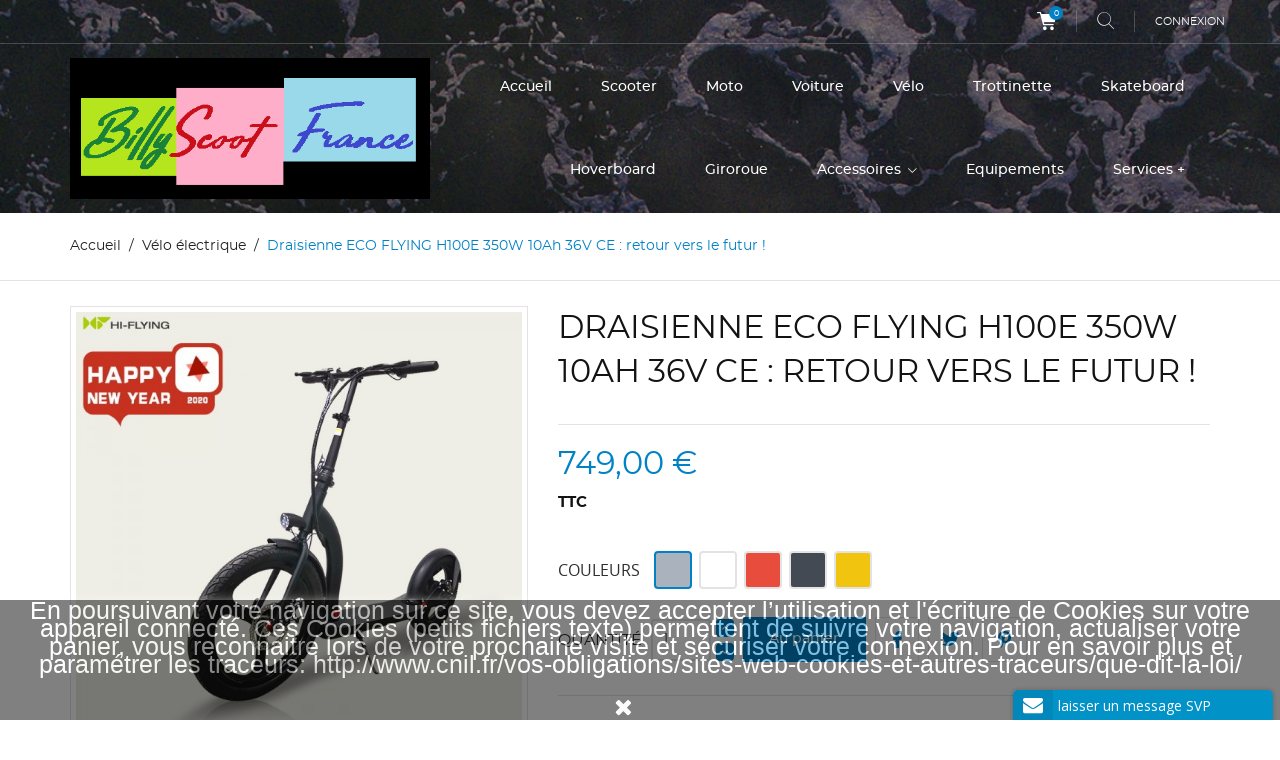

--- FILE ---
content_type: text/html; charset=utf-8
request_url: https://billyscootfrance.fr/velo-electrique/144-draisienne-h100e-250w-75ah-36v-ce-retour-vers-le-futur-.html
body_size: 36790
content:
<!doctype html>
<html lang="fr">

  <head>
    
      
  <meta charset="utf-8">


  <meta http-equiv="x-ua-compatible" content="ie=edge">



  <link rel="canonical" href="https://billyscootfrance.fr/velo-electrique/144-draisienne-h100e-250w-75ah-36v-ce-retour-vers-le-futur-.html">

  <title>Draisienne électrique ECO FLYING H100E 250W 7.5Ah 36V</title>
  <meta name="description" content="La draisienne électrique du futur !">
  <meta name="keywords" content="">
      
                  <link rel="alternate" href="https://billyscootfrance.fr/velo-electrique/144-draisienne-h100e-250w-75ah-36v-ce-retour-vers-le-futur-.html" hreflang="fr">
        



  <meta name="viewport" content="width=device-width, initial-scale=1.0, maximum-scale=1.0, user-scalable=0">



  <link rel="icon" type="image/vnd.microsoft.icon" href="/img/favicon.ico?1604847408">
  <link rel="shortcut icon" type="image/x-icon" href="/img/favicon.ico?1604847408">



    <link rel="stylesheet" href="/modules/ps_checkout/views/css/payments.css?version=4.4.0" type="text/css" media="all">
  <link rel="stylesheet" href="https://billyscootfrance.fr/themes/extremestyle/assets/cache/theme-e088d737.css" type="text/css" media="all">




  

  <script type="text/javascript">
        var adscale_product_id = 144;
        var adscale_product_value = 749;
        var adscale_proxy_ajax_url = "https:\/\/billyscootfrance.fr\/adscale\/Proxy";
        var prestashop = {"cart":{"products":[],"totals":{"total":{"type":"total","label":"Total","amount":0,"value":"0,00\u00a0\u20ac"},"total_including_tax":{"type":"total","label":"Total TTC","amount":0,"value":"0,00\u00a0\u20ac"},"total_excluding_tax":{"type":"total","label":"Total HT :","amount":0,"value":"0,00\u00a0\u20ac"}},"subtotals":{"products":{"type":"products","label":"Sous-total","amount":0,"value":"0,00\u00a0\u20ac"},"discounts":null,"shipping":{"type":"shipping","label":"Livraison","amount":0,"value":"gratuit"},"tax":null},"products_count":0,"summary_string":"0 articles","vouchers":{"allowed":0,"added":[]},"discounts":[],"minimalPurchase":10,"minimalPurchaseRequired":"Un montant total minimum de 10,00\u00a0\u20acs HT est requis pour valider votre commande. Le montant actuel de votre commande est de 0,00\u00a0\u20ac HT."},"currency":{"name":"Euro","iso_code":"EUR","iso_code_num":"978","sign":"\u20ac"},"customer":{"lastname":null,"firstname":null,"email":null,"birthday":null,"newsletter":null,"newsletter_date_add":null,"optin":null,"website":null,"company":null,"siret":null,"ape":null,"is_logged":false,"gender":{"type":null,"name":null},"addresses":[]},"language":{"name":"Fran\u00e7ais (French)","iso_code":"fr","locale":"fr-FR","language_code":"fr","is_rtl":"0","date_format_lite":"d\/m\/Y","date_format_full":"d\/m\/Y H:i:s","id":1},"page":{"title":"","canonical":null,"meta":{"title":"Draisienne \u00e9lectrique ECO FLYING H100E 250W 7.5Ah 36V","description":"La draisienne \u00e9lectrique du futur !","keywords":"","robots":"index"},"page_name":"product","body_classes":{"lang-fr":true,"lang-rtl":false,"country-FR":true,"currency-EUR":true,"layout-full-width":true,"page-product":true,"tax-display-enabled":true,"product-id-144":true,"product-Draisienne ECO FLYING H100E 350W 10Ah 36V CE : retour vers le futur !":true,"product-id-category-9":true,"product-id-manufacturer-0":true,"product-id-supplier-0":true,"product-available-for-order":true},"admin_notifications":[]},"shop":{"name":"BillyScoot France SAS","logo":"\/img\/billyscootfrance-logo-1604846754.jpg","stores_icon":"\/img\/logo_stores.png","favicon":"\/img\/favicon.ico"},"urls":{"base_url":"https:\/\/billyscootfrance.fr\/","current_url":"https:\/\/billyscootfrance.fr\/velo-electrique\/144-draisienne-h100e-250w-75ah-36v-ce-retour-vers-le-futur-.html","shop_domain_url":"https:\/\/billyscootfrance.fr","img_ps_url":"https:\/\/billyscootfrance.fr\/img\/","img_cat_url":"https:\/\/billyscootfrance.fr\/img\/c\/","img_lang_url":"https:\/\/billyscootfrance.fr\/img\/l\/","img_prod_url":"https:\/\/billyscootfrance.fr\/img\/p\/","img_manu_url":"https:\/\/billyscootfrance.fr\/img\/m\/","img_sup_url":"https:\/\/billyscootfrance.fr\/img\/su\/","img_ship_url":"https:\/\/billyscootfrance.fr\/img\/s\/","img_store_url":"https:\/\/billyscootfrance.fr\/img\/st\/","img_col_url":"https:\/\/billyscootfrance.fr\/img\/co\/","img_url":"https:\/\/billyscootfrance.fr\/themes\/extremestyle\/assets\/img\/","css_url":"https:\/\/billyscootfrance.fr\/themes\/extremestyle\/assets\/css\/","js_url":"https:\/\/billyscootfrance.fr\/themes\/extremestyle\/assets\/js\/","pic_url":"https:\/\/billyscootfrance.fr\/upload\/","pages":{"address":"https:\/\/billyscootfrance.fr\/adresse","addresses":"https:\/\/billyscootfrance.fr\/adresses","authentication":"https:\/\/billyscootfrance.fr\/connexion","cart":"https:\/\/billyscootfrance.fr\/panier","category":"https:\/\/billyscootfrance.fr\/index.php?controller=category","cms":"https:\/\/billyscootfrance.fr\/index.php?controller=cms","contact":"https:\/\/billyscootfrance.fr\/nous-contacter","discount":"https:\/\/billyscootfrance.fr\/reduction","guest_tracking":"https:\/\/billyscootfrance.fr\/suivi-commande-invite","history":"https:\/\/billyscootfrance.fr\/historique-commandes","identity":"https:\/\/billyscootfrance.fr\/identite","index":"https:\/\/billyscootfrance.fr\/","my_account":"https:\/\/billyscootfrance.fr\/mon-compte","order_confirmation":"https:\/\/billyscootfrance.fr\/confirmation-commande","order_detail":"https:\/\/billyscootfrance.fr\/index.php?controller=order-detail","order_follow":"https:\/\/billyscootfrance.fr\/suivi-commande","order":"https:\/\/billyscootfrance.fr\/commande","order_return":"https:\/\/billyscootfrance.fr\/index.php?controller=order-return","order_slip":"https:\/\/billyscootfrance.fr\/avoirs","pagenotfound":"https:\/\/billyscootfrance.fr\/page-introuvable","password":"https:\/\/billyscootfrance.fr\/recuperation-mot-de-passe","pdf_invoice":"https:\/\/billyscootfrance.fr\/index.php?controller=pdf-invoice","pdf_order_return":"https:\/\/billyscootfrance.fr\/index.php?controller=pdf-order-return","pdf_order_slip":"https:\/\/billyscootfrance.fr\/index.php?controller=pdf-order-slip","prices_drop":"https:\/\/billyscootfrance.fr\/promotions","product":"https:\/\/billyscootfrance.fr\/index.php?controller=product","search":"https:\/\/billyscootfrance.fr\/recherche","sitemap":"https:\/\/billyscootfrance.fr\/sitemap","stores":"https:\/\/billyscootfrance.fr\/magasins","supplier":"https:\/\/billyscootfrance.fr\/index.php?controller=supplier","register":"https:\/\/billyscootfrance.fr\/connexion?create_account=1","order_login":"https:\/\/billyscootfrance.fr\/commande?login=1"},"alternative_langs":{"fr":"https:\/\/billyscootfrance.fr\/velo-electrique\/144-draisienne-h100e-250w-75ah-36v-ce-retour-vers-le-futur-.html"},"theme_assets":"\/themes\/extremestyle\/assets\/","actions":{"logout":"https:\/\/billyscootfrance.fr\/?mylogout="},"no_picture_image":{"bySize":{"cart_default":{"url":"https:\/\/billyscootfrance.fr\/img\/p\/fr-default-cart_default.jpg","width":125,"height":125},"small_default":{"url":"https:\/\/billyscootfrance.fr\/img\/p\/fr-default-small_default.jpg","width":150,"height":150},"home_default":{"url":"https:\/\/billyscootfrance.fr\/img\/p\/fr-default-home_default.jpg","width":285,"height":275},"medium_default":{"url":"https:\/\/billyscootfrance.fr\/img\/p\/fr-default-medium_default.jpg","width":380,"height":272},"large_default":{"url":"https:\/\/billyscootfrance.fr\/img\/p\/fr-default-large_default.jpg","width":600,"height":600}},"small":{"url":"https:\/\/billyscootfrance.fr\/img\/p\/fr-default-cart_default.jpg","width":125,"height":125},"medium":{"url":"https:\/\/billyscootfrance.fr\/img\/p\/fr-default-home_default.jpg","width":285,"height":275},"large":{"url":"https:\/\/billyscootfrance.fr\/img\/p\/fr-default-large_default.jpg","width":600,"height":600},"legend":""}},"configuration":{"display_taxes_label":true,"display_prices_tax_incl":true,"is_catalog":false,"show_prices":true,"opt_in":{"partner":true},"quantity_discount":{"type":"discount","label":"Remise"},"voucher_enabled":0,"return_enabled":0},"field_required":[],"breadcrumb":{"links":[{"title":"Accueil","url":"https:\/\/billyscootfrance.fr\/"},{"title":"V\u00e9lo \u00e9lectrique","url":"https:\/\/billyscootfrance.fr\/9-velo-electrique"},{"title":"Draisienne ECO FLYING H100E 350W 10Ah 36V CE : retour vers le futur !","url":"https:\/\/billyscootfrance.fr\/velo-electrique\/144-draisienne-h100e-250w-75ah-36v-ce-retour-vers-le-futur-.html"}],"count":3},"link":{"protocol_link":"https:\/\/","protocol_content":"https:\/\/"},"time":1769252334,"static_token":"9f2f3da79e212b3c54eec5db311582f0","token":"e1ffb4d1ae7618a2d3f69425c94aea04"};
        var ps_checkout3dsEnabled = true;
        var ps_checkoutApplePayUrl = "https:\/\/billyscootfrance.fr\/module\/ps_checkout\/applepay";
        var ps_checkoutAutoRenderDisabled = false;
        var ps_checkoutCancelUrl = "https:\/\/billyscootfrance.fr\/module\/ps_checkout\/cancel";
        var ps_checkoutCardBrands = ["MASTERCARD","VISA","AMEX","CB_NATIONALE"];
        var ps_checkoutCardFundingSourceImg = "\/modules\/ps_checkout\/views\/img\/payment-cards.png";
        var ps_checkoutCardLogos = {"AMEX":"\/modules\/ps_checkout\/views\/img\/amex.svg","CB_NATIONALE":"\/modules\/ps_checkout\/views\/img\/cb.svg","DINERS":"\/modules\/ps_checkout\/views\/img\/diners.svg","DISCOVER":"\/modules\/ps_checkout\/views\/img\/discover.svg","JCB":"\/modules\/ps_checkout\/views\/img\/jcb.svg","MAESTRO":"\/modules\/ps_checkout\/views\/img\/maestro.svg","MASTERCARD":"\/modules\/ps_checkout\/views\/img\/mastercard.svg","UNIONPAY":"\/modules\/ps_checkout\/views\/img\/unionpay.svg","VISA":"\/modules\/ps_checkout\/views\/img\/visa.svg"};
        var ps_checkoutCartProductCount = 0;
        var ps_checkoutCheckUrl = "https:\/\/billyscootfrance.fr\/module\/ps_checkout\/check";
        var ps_checkoutCheckoutTranslations = {"checkout.go.back.link.title":"Retourner au tunnel de commande","checkout.go.back.label":"Tunnel de commande","checkout.card.payment":"Paiement par carte","checkout.page.heading":"R\u00e9sum\u00e9 de commande","checkout.cart.empty":"Votre panier d'achat est vide.","checkout.page.subheading.card":"Carte","checkout.page.subheading.paypal":"PayPal","checkout.payment.by.card":"Vous avez choisi de payer par carte.","checkout.payment.by.paypal":"Vous avez choisi de payer par PayPal.","checkout.order.summary":"Voici un r\u00e9sum\u00e9 de votre commande :","checkout.order.amount.total":"Le montant total de votre panier est de","checkout.order.included.tax":"(TTC)","checkout.order.confirm.label":"Veuillez finaliser votre commande en cliquant sur &quot;Je valide ma commande&quot;","paypal.hosted-fields.label.card-name":"Nom du titulaire de la carte","paypal.hosted-fields.placeholder.card-name":"Nom du titulaire de la carte","paypal.hosted-fields.label.card-number":"Num\u00e9ro de carte","paypal.hosted-fields.placeholder.card-number":"Num\u00e9ro de carte","paypal.hosted-fields.label.expiration-date":"Date d'expiration","paypal.hosted-fields.placeholder.expiration-date":"MM\/YY","paypal.hosted-fields.label.cvv":"Code de s\u00e9curit\u00e9","paypal.hosted-fields.placeholder.cvv":"XXX","payment-method-logos.title":"Paiement 100% s\u00e9curis\u00e9","express-button.cart.separator":"ou","express-button.checkout.express-checkout":"Achat rapide","error.paypal-sdk":"No PayPal Javascript SDK Instance","error.google-pay-sdk":"No Google Pay Javascript SDK Instance","error.google-pay.transaction-info":"An error occurred fetching Google Pay transaction info","error.apple-pay-sdk":"No Apple Pay Javascript SDK Instance","error.apple-pay.payment-request":"An error occurred fetching Apple Pay payment request","checkout.payment.others.link.label":"Autres moyens de paiement","checkout.payment.others.confirm.button.label":"Je valide ma commande","checkout.form.error.label":"Une erreur s'est produite lors du paiement. Veuillez r\u00e9essayer ou contacter le support.","loader-component.label.header":"Merci pour votre achat !","loader-component.label.body":"Veuillez patienter, nous traitons votre paiement","loader-component.label.body.longer":"This is taking longer than expected. Please wait...","error.paypal-sdk.contingency.cancel":"Authentification du titulaire de carte annul\u00e9e, veuillez choisir un autre moyen de paiement ou essayez de nouveau.","error.paypal-sdk.contingency.error":"Une erreur est survenue lors de l'authentification du titulaire de la carte, veuillez choisir un autre moyen de paiement ou essayez de nouveau.","error.paypal-sdk.contingency.failure":"Echec de l'authentification du titulaire de la carte, veuillez choisir un autre moyen de paiement ou essayez de nouveau.","error.paypal-sdk.contingency.unknown":"L'identit\u00e9 du titulaire de la carte n'a pas pu \u00eatre v\u00e9rifi\u00e9e, veuillez choisir un autre moyen de paiement ou essayez de nouveau.","ok":"Ok","cancel":"Annuler","checkout.payment.token.delete.modal.header":"Voulez-vous supprimer cette m\u00e9thode de paiement ?","checkout.payment.token.delete.modal.content":"Cette m\u00e9thode de paiement sera supprim\u00e9e de votre compte :","checkout.payment.token.delete.modal.confirm-button":"Supprimer cette m\u00e9thode de paiement","checkout.payment.loader.processing-request":"Veuillez patienter, nous traitons votre demande...","APPLE_PAY_MERCHANT_SESSION_VALIDATION_ERROR":"Nous ne pouvons pas traiter votre paiement Apple Pay pour le moment. Cela peut \u00eatre d\u00fb \u00e0 un probl\u00e8me de v\u00e9rification de la configuration du paiement pour ce site. Veuillez r\u00e9essayer plus tard ou choisir un autre moyen de paiement.","APPROVE_APPLE_PAY_VALIDATION_ERROR":"Nous avons rencontr\u00e9 un probl\u00e8me lors du traitement de votre paiement Apple Pay. Veuillez v\u00e9rifier les d\u00e9tails de votre commande et r\u00e9essayer, ou utiliser un autre moyen de paiement."};
        var ps_checkoutCheckoutUrl = "https:\/\/billyscootfrance.fr\/commande";
        var ps_checkoutConfirmUrl = "https:\/\/billyscootfrance.fr\/confirmation-commande";
        var ps_checkoutCreateUrl = "https:\/\/billyscootfrance.fr\/module\/ps_checkout\/create";
        var ps_checkoutCspNonce = "";
        var ps_checkoutCustomMarks = [];
        var ps_checkoutExpressCheckoutCartEnabled = false;
        var ps_checkoutExpressCheckoutOrderEnabled = false;
        var ps_checkoutExpressCheckoutProductEnabled = false;
        var ps_checkoutExpressCheckoutSelected = false;
        var ps_checkoutExpressCheckoutUrl = "https:\/\/billyscootfrance.fr\/module\/ps_checkout\/ExpressCheckout";
        var ps_checkoutFundingSource = "paypal";
        var ps_checkoutFundingSourcesSorted = ["card","ideal","bancontact","eps","giropay","mybank","p24","blik","paylater","paypal"];
        var ps_checkoutGooglePayUrl = "https:\/\/billyscootfrance.fr\/module\/ps_checkout\/googlepay";
        var ps_checkoutHostedFieldsContingencies = "SCA_WHEN_REQUIRED";
        var ps_checkoutHostedFieldsEnabled = true;
        var ps_checkoutHostedFieldsSelected = false;
        var ps_checkoutIconsPath = "\/modules\/ps_checkout\/views\/img\/icons\/";
        var ps_checkoutLanguageIsoCode = "fr";
        var ps_checkoutLoaderImage = "\/modules\/ps_checkout\/views\/img\/loader.svg";
        var ps_checkoutPartnerAttributionId = "PrestaShop_Cart_PSXO_PSDownload";
        var ps_checkoutPayLaterCartPageButtonEnabled = true;
        var ps_checkoutPayLaterCategoryPageBannerEnabled = false;
        var ps_checkoutPayLaterHomePageBannerEnabled = true;
        var ps_checkoutPayLaterOrderPageBannerEnabled = false;
        var ps_checkoutPayLaterOrderPageButtonEnabled = true;
        var ps_checkoutPayLaterOrderPageMessageEnabled = false;
        var ps_checkoutPayLaterProductPageBannerEnabled = false;
        var ps_checkoutPayLaterProductPageButtonEnabled = true;
        var ps_checkoutPayLaterProductPageMessageEnabled = false;
        var ps_checkoutPayPalButtonConfiguration = {"shape":"pill","label":"pay","color":"gold"};
        var ps_checkoutPayPalEnvironment = "LIVE";
        var ps_checkoutPayPalOrderId = "";
        var ps_checkoutPayPalSdkConfig = {"clientId":"AXjYFXWyb4xJCErTUDiFkzL0Ulnn-bMm4fal4G-1nQXQ1ZQxp06fOuE7naKUXGkq2TZpYSiI9xXbs4eo","merchantId":"QQ66CKHNEYA58","currency":"EUR","intent":"capture","commit":"false","vault":"false","integrationDate":"2024-04-01","dataPartnerAttributionId":"PrestaShop_Cart_PSXO_PSDownload","dataCspNonce":"","dataEnable3ds":"true","enableFunding":"paylater","components":"marks,funding-eligibility,buttons"};
        var ps_checkoutPayWithTranslations = {"card":"Pay by Card - 100% secure payments","ideal":"Pay by iDEAL","bancontact":"Pay by Bancontact","eps":"Pay by EPS","giropay":"Pay by Giropay","mybank":"Pay by MyBank","p24":"Pay by Przelewy24","blik":"Pay by BLIK","paylater":"Pay in installments with PayPal Pay Later","paypal":"Pay with a PayPal account"};
        var ps_checkoutPaymentMethodLogosTitleImg = "\/modules\/ps_checkout\/views\/img\/lock_checkout.svg";
        var ps_checkoutPaymentUrl = "https:\/\/billyscootfrance.fr\/module\/ps_checkout\/payment";
        var ps_checkoutRenderPaymentMethodLogos = true;
        var ps_checkoutValidateUrl = "https:\/\/billyscootfrance.fr\/module\/ps_checkout\/validate";
        var ps_checkoutVaultUrl = "https:\/\/billyscootfrance.fr\/module\/ps_checkout\/vault";
        var ps_checkoutVersion = "4.4.0";
        var psemailsubscription_subscription = "https:\/\/billyscootfrance.fr\/module\/ps_emailsubscription\/subscription";
        var psr_icon_color = "#F19D76";
        var page_name = "product";
  </script>



  <!-- emarketing start -->

<!-- Global site tag (gtag.js) - Google Ads: 754737422 -->
<script async src="https://www.googletagmanager.com/gtag/js?id=AW-754737422"></script>
<script>
  window.dataLayer = window.dataLayer || [];
  function gtag(){dataLayer.push(arguments);}
  gtag('js', new Date());

  gtag('config', 'AW-754737422');
</script>





<!-- emarketing end --> 
<meta name="google-site-verification" content="q6HOXlpSl5p6TKreA41Ryv8xMCChCdgBi9G5JeR8izI">

  <script type="text/javascript">
    (window.gaDevIds=window.gaDevIds||[]).push('d6YPbH');
    (function(i,s,o,g,r,a,m){i['GoogleAnalyticsObject']=r;i[r]=i[r]||function(){
      (i[r].q=i[r].q||[]).push(arguments)},i[r].l=1*new Date();a=s.createElement(o),
      m=s.getElementsByTagName(o)[0];a.async=1;a.src=g;m.parentNode.insertBefore(a,m)
    })(window,document,'script','https://www.google-analytics.com/analytics.js','ga');

          ga('create', 'UA-144025631-2', 'auto');
                      ga('send', 'pageview');
        ga('require', 'ec');
  </script>

 <script type="text/javascript">
            
        document.addEventListener('DOMContentLoaded', function() {
            if (typeof GoogleAnalyticEnhancedECommerce !== 'undefined') {
                var MBG = GoogleAnalyticEnhancedECommerce;
                MBG.setCurrency('EUR');
                MBG.add({"id":331,"name":"sport-701-smart-la-sportive-intelligente","category":"le-menu-synthetique","brand":"","variant":"","type":"typical","position":"0","quantity":1,"list":"product","url":"https%3A%2F%2Fbillyscootfrance.fr%2FLe-menu-synthetique%2F331-sport-701-smart-la-sportive-intelligente.html","price":2499},'',true);MBG.add({"id":209,"name":"gaea-m8-2000w-20ah-60v-le-tout-dernier-chopper-encore-de-classe","category":"le-menu-synthetique","brand":"","variant":"","type":"typical","position":1,"quantity":1,"list":"product","url":"https%3A%2F%2Fbillyscootfrance.fr%2FLe-menu-synthetique%2F209-gaea-m8-2000w-20ah-60v-le-tout-dernier-de-chopper-encore-plus-classe.html","price":2390},'',true);MBG.add({"id":79,"name":"boots-misalwa-il-se-plisse-comme-un-gant-","category":"homme","brand":"","variant":"","type":"typical","position":2,"quantity":1,"list":"product","url":"https%3A%2F%2Fbillyscootfrance.fr%2Fhomme%2F79-boots-a-boucle.html","price":56},'',true);MBG.add({"id":93,"name":"tricycle-et-side-car-electrique-sc-12-1500w-60v-12ah-la-stabilite-en-mouvement-","category":"les-tricycles-electriques-et-les-side-cars-electriques","brand":"","variant":"","type":"typical","position":3,"quantity":1,"list":"product","url":"https%3A%2F%2Fbillyscootfrance.fr%2Fles-tricycles-electriques-et-les-side-cars-electriques%2F93-tricycle-et-side-car-electrique-sc-12-1500w-60v-12ah-la-stabilite-en-mouvement-.html","price":2790},'',true);MBG.add({"id":172,"name":"jiny-cs-1a-2000w-60v-20ah-le-surf-sur-la-vague-","category":"avec-immatriculation","brand":"","variant":"","type":"typical","position":4,"quantity":1,"list":"product","url":"https%3A%2F%2Fbillyscootfrance.fr%2Favec-immatriculation%2F172-jiny-cs-1a-2000w-60v-20ah.html","price":2150},'',true);MBG.add({"id":109,"name":"dg-s600-500w-48v-15ah-ce-par-tous-chemins-","category":"velo-electrique","brand":"","variant":"","type":"typical","position":5,"quantity":1,"list":"product","url":"https%3A%2F%2Fbillyscootfrance.fr%2Fvelo-electrique%2F109-velo-dg-600-500w-15ah-ce.html","price":1360},'',true);MBG.add({"id":142,"name":"st-2060-t9-5600w-3-roues-32ah-60v-ce-la-puissance-qui-s-accuse-de-tout-","category":"trottinette-electrique","brand":"","variant":"","type":"typical","position":6,"quantity":1,"list":"product","url":"https%3A%2F%2Fbillyscootfrance.fr%2Ftrottinette-electrique%2F142-st-2060-sports-2-ou-3-roues-5600w-35ah-48v-ce-l-ultrapuissance-ici-se-decline.html","price":2590},'',true);MBG.add({"id":144,"name":"draisienne-eco-flying-h100e-350w-10ah-36v-ce-retour-vers-le-futur-","category":"velo-electrique","brand":"","variant":"","type":"typical","position":7,"quantity":1,"list":"product","url":"https%3A%2F%2Fbillyscootfrance.fr%2Fvelo-electrique%2F144-draisienne-h100e-250w-75ah-36v-ce-retour-vers-le-futur-.html","price":749},'',true);MBG.add({"id":214,"name":"sobowo-s82-500w-175ah-48v","category":"le-menu-synthetique","brand":"","variant":"","type":"typical","position":8,"quantity":1,"list":"product","url":"https%3A%2F%2Fbillyscootfrance.fr%2FLe-menu-synthetique%2F214-sobowo-s82-500w-175ah-48v.html","price":1370},'',true);MBG.add({"id":199,"name":"side-car-stanford-s-vespa-1500w-72v-20ah-le-retro-au-gout-du-jour-","category":"le-menu-synthetique","brand":"","variant":"","type":"typical","position":9,"quantity":1,"list":"product","url":"https%3A%2F%2Fbillyscootfrance.fr%2FLe-menu-synthetique%2F199-side-car-stanford-s-vespa-1500w-72v-20ah-coc-le-retro-au-gout-du-jour-.html","price":2590},'',true);MBG.add({"id":194,"name":"voss-le-casque-au-look-militaire-allemand-","category":"les-casques","brand":"","variant":"","type":"typical","position":10,"quantity":1,"list":"product","url":"https%3A%2F%2Fbillyscootfrance.fr%2Fles-casques%2F194-voss-le-casque-au-look-militaire-allemand.html","price":150},'',true);MBG.add({"id":8,"name":"gants-cise-pour-la-protection-du-style-","category":"-les-gants","brand":"studio-design","variant":"","type":"typical","position":11,"quantity":1,"list":"product","url":"https%3A%2F%2Fbillyscootfrance.fr%2F-les-gants%2F8-gants-cise.html","price":65},'',true);MBG.addProductClick({"id":331,"name":"sport-701-smart-la-sportive-intelligente","category":"le-menu-synthetique","brand":"","variant":"","type":"typical","position":"0","quantity":1,"list":"product","url":"https%3A%2F%2Fbillyscootfrance.fr%2FLe-menu-synthetique%2F331-sport-701-smart-la-sportive-intelligente.html","price":2499});MBG.addProductClick({"id":209,"name":"gaea-m8-2000w-20ah-60v-le-tout-dernier-chopper-encore-de-classe","category":"le-menu-synthetique","brand":"","variant":"","type":"typical","position":1,"quantity":1,"list":"product","url":"https%3A%2F%2Fbillyscootfrance.fr%2FLe-menu-synthetique%2F209-gaea-m8-2000w-20ah-60v-le-tout-dernier-de-chopper-encore-plus-classe.html","price":2390});MBG.addProductClick({"id":79,"name":"boots-misalwa-il-se-plisse-comme-un-gant-","category":"homme","brand":"","variant":"","type":"typical","position":2,"quantity":1,"list":"product","url":"https%3A%2F%2Fbillyscootfrance.fr%2Fhomme%2F79-boots-a-boucle.html","price":56});MBG.addProductClick({"id":93,"name":"tricycle-et-side-car-electrique-sc-12-1500w-60v-12ah-la-stabilite-en-mouvement-","category":"les-tricycles-electriques-et-les-side-cars-electriques","brand":"","variant":"","type":"typical","position":3,"quantity":1,"list":"product","url":"https%3A%2F%2Fbillyscootfrance.fr%2Fles-tricycles-electriques-et-les-side-cars-electriques%2F93-tricycle-et-side-car-electrique-sc-12-1500w-60v-12ah-la-stabilite-en-mouvement-.html","price":2790});MBG.addProductClick({"id":172,"name":"jiny-cs-1a-2000w-60v-20ah-le-surf-sur-la-vague-","category":"avec-immatriculation","brand":"","variant":"","type":"typical","position":4,"quantity":1,"list":"product","url":"https%3A%2F%2Fbillyscootfrance.fr%2Favec-immatriculation%2F172-jiny-cs-1a-2000w-60v-20ah.html","price":2150});MBG.addProductClick({"id":109,"name":"dg-s600-500w-48v-15ah-ce-par-tous-chemins-","category":"velo-electrique","brand":"","variant":"","type":"typical","position":5,"quantity":1,"list":"product","url":"https%3A%2F%2Fbillyscootfrance.fr%2Fvelo-electrique%2F109-velo-dg-600-500w-15ah-ce.html","price":1360});MBG.addProductClick({"id":142,"name":"st-2060-t9-5600w-3-roues-32ah-60v-ce-la-puissance-qui-s-accuse-de-tout-","category":"trottinette-electrique","brand":"","variant":"","type":"typical","position":6,"quantity":1,"list":"product","url":"https%3A%2F%2Fbillyscootfrance.fr%2Ftrottinette-electrique%2F142-st-2060-sports-2-ou-3-roues-5600w-35ah-48v-ce-l-ultrapuissance-ici-se-decline.html","price":2590});MBG.addProductClick({"id":144,"name":"draisienne-eco-flying-h100e-350w-10ah-36v-ce-retour-vers-le-futur-","category":"velo-electrique","brand":"","variant":"","type":"typical","position":7,"quantity":1,"list":"product","url":"https%3A%2F%2Fbillyscootfrance.fr%2Fvelo-electrique%2F144-draisienne-h100e-250w-75ah-36v-ce-retour-vers-le-futur-.html","price":749});MBG.addProductClick({"id":214,"name":"sobowo-s82-500w-175ah-48v","category":"le-menu-synthetique","brand":"","variant":"","type":"typical","position":8,"quantity":1,"list":"product","url":"https%3A%2F%2Fbillyscootfrance.fr%2FLe-menu-synthetique%2F214-sobowo-s82-500w-175ah-48v.html","price":1370});MBG.addProductClick({"id":199,"name":"side-car-stanford-s-vespa-1500w-72v-20ah-le-retro-au-gout-du-jour-","category":"le-menu-synthetique","brand":"","variant":"","type":"typical","position":9,"quantity":1,"list":"product","url":"https%3A%2F%2Fbillyscootfrance.fr%2FLe-menu-synthetique%2F199-side-car-stanford-s-vespa-1500w-72v-20ah-coc-le-retro-au-gout-du-jour-.html","price":2590});MBG.addProductClick({"id":194,"name":"voss-le-casque-au-look-militaire-allemand-","category":"les-casques","brand":"","variant":"","type":"typical","position":10,"quantity":1,"list":"product","url":"https%3A%2F%2Fbillyscootfrance.fr%2Fles-casques%2F194-voss-le-casque-au-look-militaire-allemand.html","price":150});MBG.addProductClick({"id":8,"name":"gants-cise-pour-la-protection-du-style-","category":"-les-gants","brand":"studio-design","variant":"","type":"typical","position":11,"quantity":1,"list":"product","url":"https%3A%2F%2Fbillyscootfrance.fr%2F-les-gants%2F8-gants-cise.html","price":65});
            }
        });
        
    </script>
<meta name="google-site-verification" content="koRG0JwPpzDuyYnUcMYQmlouj5QksdWWY94eGRj5hhA" />



    
  <meta property="og:type" content="product">
  <meta property="og:url" content="https://billyscootfrance.fr/velo-electrique/144-draisienne-h100e-250w-75ah-36v-ce-retour-vers-le-futur-.html">
  <meta property="og:title" content="Draisienne électrique ECO FLYING H100E 250W 7.5Ah 36V">
  <meta property="og:site_name" content="BillyScoot France SAS">
  <meta property="og:description" content="La draisienne électrique du futur !">
  <meta property="og:image" content="https://billyscootfrance.fr/550-large_default/draisienne-h100e-250w-75ah-36v-ce-retour-vers-le-futur-.jpg">
      <meta property="product:pretax_price:amount" content="624.166667">
    <meta property="product:pretax_price:currency" content="EUR">
    <meta property="product:price:amount" content="749">
    <meta property="product:price:currency" content="EUR">
    
  </head>

  <body id="product" class="lang-fr country-fr currency-eur layout-full-width page-product tax-display-enabled product-id-144 product-draisienne-eco-flying-h100e-350w-10ah-36v-ce-retour-vers-le-futur- product-id-category-9 product-id-manufacturer-0 product-id-supplier-0 product-available-for-order is-not-index">

    
      
    

    <main id="page" urls_pages_cart="https://billyscootfrance.fr/panier" static_token="9f2f3da79e212b3c54eec5db311582f0">
      
              
      <header id="header">
        
          
  <div class="header-banner">
    
  </div>



  <nav class="header-nav">
    <div class="container">
        <div class="row inner-wrapper">
          <div id="_desktop_cart">
  <input type="checkbox" id="toggle-cart" class="no-style">
  <div class="blockcart cart-preview inactive" data-refresh-url="//billyscootfrance.fr/module/ps_shoppingcart/ajax">
    <label class="cart-header" for="toggle-cart">
        <div class="inner-wrapper">
            <i class="font-cart"></i>
            <span class="cart-products-count">0</span>
        </div>
    </label>
    <div class="body cart-hover-content">
        <div class="container">
             <ul class="cart-list">
                          </ul>
             <div class="cart-footer">
                 <div class="cart-subtotals">
                                          <div class="products">
                         <span class="value">0,00 €</span>
                         <span class="label">Sous-total</span>
                     </div>
                                          <div class="">
                         <span class="value"></span>
                         <span class="label"></span>
                     </div>
                                          <div class="shipping">
                         <span class="value">gratuit</span>
                         <span class="label">Livraison</span>
                     </div>
                                          <div class="">
                         <span class="value"></span>
                         <span class="label"></span>
                     </div>
                                         <div class="cart-total">
                         <span class="value">0,00 €</span>
                         <span class="label">Total</span>
                    </div>
                 </div>
                 <div class="cart-wishlist-action">
                                          <a class="btn cart-wishlist-checkout" href="//billyscootfrance.fr/panier?action=show">Commander</a>
                 </div>
             </div>
         </div>
     </div>
  </div>
</div>

<!-- Block search module TOP -->
<div id="_desktop_search_bar">
	<div id="search_widget" data-search-controller-url="//billyscootfrance.fr/recherche">
		<div class="search-bar hidden-lg-up">
			<form class="search-bar__wrap" method="get" action="//billyscootfrance.fr/recherche">
				<input type="hidden" name="controller" value="search">
				<input class="search-bar__text" type="text" name="s" value="" placeholder="Chercher..." aria-label="Rechercher">
				<button class="search-bar__btn font-search" type="submit">
				</button>
			</form>
		</div>
		<div class="search-block hidden-md-down">
			<span class="js-search-btn-toggle search-btn-toggle font-search" title="Search..."></span>
			<form class="search-form" method="get" action="//billyscootfrance.fr/recherche">
				<span class="search-close js-search-close"></span>
				<div class="search-field container -responsive">
					<input type="hidden" name="controller" value="search">
					<input class="input-text" type="text" name="s" value="" placeholder="Search..." aria-label="Rechercher">
					<button class="search-btn font-search" type="submit">
					</button>
				</div>
			</form>
		</div>
	</div>
</div>
<!-- /Block search module TOP -->
<div id="_desktop_user_info">
    <div class="header_user_info dropdown-mobile">
      <span class="js-toggle btn-toggle-mobile font-user hidden-lg-up"></span>
      <div class="js-toggle-list header_user_info__list dropdown-toggle-mobile">
                  <a
            href="https://billyscootfrance.fr/mon-compte"
            title="Identifiez-vous"
            rel="nofollow"
          >
            <span>Connexion</span>
          </a>
                        </div>
  </div>
</div>

          
          <div class="hidden-lg-up mobile">
            <div id="menu-icon">
                <i class="material-icons d-inline">&#xE5D2;</i>
            </div>
            <div class="top-logo" id="_mobile_logo"></div>
                        <div id="_mobile_contact_link"></div>
                                    <div id="_mobile_user_info"></div>
                                    <div id="_mobile_cart"></div>
                      </div>
        </div>
    </div>
  </nav>



  <div class="header-top">
    <div class="container">
       <div class="row inner-wrapper hidden-md-down">
          <div id="_desktop_logo" class="col-md-4">
                                <a href="https://billyscootfrance.fr/">
                    <img class="logo img-responsive" src="/img/billyscootfrance-logo-1604846754.jpg" alt="BillyScoot France SAS">
                  </a>
                        </div>
          <style>
        .features-home {
    background-image: url(https://billyscootfrance.fr/modules/htmlbanners6/views/img/upload/4a85e4073f42447fd7c34a58c883d7568e2d2df6_HTB1GpvrLXXXXXcJXXXXq6xXFXXXf.jpg);
    background-position: 50% 50%;
    background-repeat: no-repeat;
    -webkit-background-size: cover;
    background-size: cover;
}
            .promo-banner {
    background-image: url(https://billyscootfrance.fr/modules/htmlbanners6/views/img/upload/44fa087d85614e2db3b7356e49920da4d5055520_earth-1365995_1280.jpg);
    background-position: 50% 50%;
    background-repeat: no-repeat;
    -webkit-background-size: cover;
    background-size: cover;
}
            .is-not-index #header {
    background-image: url(https://billyscootfrance.fr/modules/htmlbanners6/views/img/upload/sample-5.jpg);
    background-position: 50% 50%;
    background-repeat: no-repeat;
    -webkit-background-size: cover;
    background-size: cover;
}
          </style>




<div class="main-menu col-md-8 js-top-menu position-static hidden-md-down" id="_desktop_top_menu">
    
          <ul class="top-menu" id="top-menu" data-depth="0">
                    <li class="link" id="lnk-accueil">
                          <a
                class="dropdown-item "
                href="https://billyscootfrance.fr/2-Le-menu-synthetique" data-depth="0"
                 target="_blank"               >
                Accueil
                              </a>
                          </li>
                    <li class="link" id="lnk-scooter">
                          <a
                class="dropdown-item "
                href="https://billyscootfrance.fr/24-scooter-electrique" data-depth="0"
                 target="_blank"               >
                Scooter
                              </a>
                          </li>
                    <li class="link" id="lnk-moto">
                          <a
                class="dropdown-item "
                href="https://billyscootfrance.fr/13-moto-electrique" data-depth="0"
                 target="_blank"               >
                Moto
                              </a>
                          </li>
                    <li class="link" id="lnk-voiture">
                          <a
                class="dropdown-item "
                href="https://billyscootfrance.fr/30-voiture-et-voiturette-electrique" data-depth="0"
                 target="_blank"               >
                Voiture
                              </a>
                          </li>
                    <li class="link" id="lnk-velo">
                          <a
                class="dropdown-item "
                href="https://billyscootfrance.fr/9-velo-electrique" data-depth="0"
                 target="_blank"               >
                Vélo
                              </a>
                          </li>
                    <li class="link" id="lnk-trottinette">
                          <a
                class="dropdown-item "
                href="https://billyscootfrance.fr/14-trottinette-electrique" data-depth="0"
                 target="_blank"               >
                Trottinette
                              </a>
                          </li>
                    <li class="link" id="lnk-skateboard">
                          <a
                class="dropdown-item "
                href="https://billyscootfrance.fr/10-skateboard-electrique" data-depth="0"
                 target="_blank"               >
                Skateboard
                              </a>
                          </li>
                    <li class="link" id="lnk-hoverboard">
                          <a
                class="dropdown-item "
                href="https://billyscootfrance.fr/15-hoverboard-electrique" data-depth="0"
                 target="_blank"               >
                Hoverboard
                              </a>
                          </li>
                    <li class="link" id="lnk-giroroue">
                          <a
                class="dropdown-item "
                href="https://billyscootfrance.fr/17-giroroue-electrique" data-depth="0"
                 target="_blank"               >
                Giroroue
                              </a>
                          </li>
                    <li class="category" id="category-6">
                          <a
                class="dropdown-item with-ul"
                href="https://billyscootfrance.fr/6-accessoires" data-depth="0"
                              >
                Accessoires
                                                                         <span data-target="#top_sub_menu_24446" data-toggle="collapse" class="hidden-lg-up navbar-toggler collapse-icons">
                      <i class="material-icons add">&#xE313;</i>
                      <i class="material-icons remove">&#xE316;</i>
                    </span>
                              </a>
                            <div  class="popover sub-menu js-sub-menu submenu collapse" id="top_sub_menu_24446">
                            	<div class="inner-wrapper">
                              
          <ul class="top-menu has-thumbnails"  data-depth="1">
                    <li class="category" id="category-18">
                          <a
                class="dropdown-item dropdown-submenu "
                href="https://billyscootfrance.fr/18-les-pieces-de-rechange" data-depth="1"
                              >
                Les pièces de rechange
                              </a>
                          </li>
                    <li class="category" id="category-19">
                          <a
                class="dropdown-item dropdown-submenu "
                href="https://billyscootfrance.fr/19-les-accessoires" data-depth="1"
                              >
                Les Accessoires
                              </a>
                          </li>
                    <li class="category" id="category-25">
                          <a
                class="dropdown-item dropdown-submenu with-ul"
                href="https://billyscootfrance.fr/25-services-" data-depth="1"
                              >
                Services +
                                                                         <span data-target="#top_sub_menu_21580" data-toggle="collapse" class="hidden-lg-up navbar-toggler collapse-icons">
                      <i class="material-icons add">&#xE313;</i>
                      <i class="material-icons remove">&#xE316;</i>
                    </span>
                              </a>
                            <div  class="collapse submenu" id="top_sub_menu_21580">
                              
          <ul class="top-menu"  data-depth="2">
                    <li class="category" id="category-26">
                          <a
                class="dropdown-item "
                href="https://billyscootfrance.fr/26-bonus-ecologique" data-depth="2"
                              >
                Bonus écologique
                              </a>
                          </li>
                    <li class="category" id="category-27">
                          <a
                class="dropdown-item "
                href="https://billyscootfrance.fr/27-certificat-d-immatriculation" data-depth="2"
                              >
                Certificat d&#039;immatriculation
                              </a>
                          </li>
                    <li class="category" id="category-28">
                          <a
                class="dropdown-item "
                href="https://billyscootfrance.fr/28-assurance" data-depth="2"
                              >
                Assurance
                              </a>
                          </li>
              </ul>
    
                                <div class="menu-thumbnails">
                                      <div class="thumbnail">
                        <div class="thumbnail-img">
                            <img class="img img-responsive" src="https://billyscootfrance.fr/img/c/25-0_thumb.jpg" alt="Caterory">
                        </div>
                    </div>
                                  </div>
                                              </div>
                          </li>
              </ul>
    
                                <div class="menu-thumbnails">
                                      <div class="thumbnail">
                        <div class="thumbnail-img">
                            <img class="img img-responsive" src="https://billyscootfrance.fr/img/c/6-0_thumb.jpg" alt="Caterory">
                        </div>
                    </div>
                                  </div>
                                                </div>
                              </div>
                          </li>
                    <li class="link" id="lnk-equipements">
                          <a
                class="dropdown-item "
                href="https://billyscootfrance.fr/21-equipements" data-depth="0"
                 target="_blank"               >
                Equipements
                              </a>
                          </li>
                    <li class="link" id="lnk-services-">
                          <a
                class="dropdown-item "
                href="https://billyscootfrance.fr/25-services-" data-depth="0"
                 target="_blank"               >
                Services +
                              </a>
                          </li>
              </ul>
    
</div>

      </div>
      <div id="mobile_top_menu_wrapper" class="row hidden-lg-up">
        <div class="wrapper-nav">
                        <div id="_mobile_currency_selector"></div>
                                    <div id="_mobile_language_selector"></div>
                        <div id="_mobile_link_block"></div>
        </div>
                <div class="wrapper-modules">
                              <div id="_mobile_search_bar"></div>
                  </div>
                <div class="js-top-menu mobile" id="_mobile_top_menu"></div>
      </div>
    </div>
  </div>
  

        
      </header>


      <section id="wrapper">
          
          
              <nav data-depth="3" class="breadcrumb">
  <ol class="container -responsive" itemscope itemtype="http://schema.org/BreadcrumbList">
    
              
          <li itemprop="itemListElement" itemscope itemtype="http://schema.org/ListItem">
            <a itemprop="item" href="https://billyscootfrance.fr/">
              <span itemprop="name">Accueil</span>
            </a>
            <meta itemprop="position" content="1">
          </li>
        
              
          <li itemprop="itemListElement" itemscope itemtype="http://schema.org/ListItem">
            <a itemprop="item" href="https://billyscootfrance.fr/9-velo-electrique">
              <span itemprop="name">Vélo électrique</span>
            </a>
            <meta itemprop="position" content="2">
          </li>
        
              
          <li itemprop="itemListElement" itemscope itemtype="http://schema.org/ListItem">
            <a itemprop="item" href="https://billyscootfrance.fr/velo-electrique/144-draisienne-h100e-250w-75ah-36v-ce-retour-vers-le-futur-.html">
              <span itemprop="name">Draisienne ECO FLYING H100E 350W 10Ah 36V CE : retour vers le futur !</span>
            </a>
            <meta itemprop="position" content="3">
          </li>
        
          
  </ol>
</nav>
          
                       <div class="container">
            
            
            </div>
                          <div class="container clearfix">
            <div class="wrapper-columns row">
            
            
<aside id="notifications">
  <div class="container">
    
    
    
      </div>
</aside>
            
            

            
  <div id="content-wrapper" class="col-12">
  	
    

  <section id="main" itemscope itemtype="https://schema.org/Product">

    <div class="row">
      <div class="col-lg-5 l-column p-page">
        
          <section class="page-content" id="content">
            
              
                <div class="images-container">
  
    <div class="product-cover">
            <img class="js-qv-product-cover" src="https://billyscootfrance.fr/550-large_default/draisienne-h100e-250w-75ah-36v-ce-retour-vers-le-futur-.jpg" alt="Draisienne électrique ECO FLYING H100E" title="Draisienne électrique ECO FLYING H100E" style="width:100%;" itemprop="image">
      <div class="layer" data-toggle="modal" data-target="#product-modal">
        <i class="material-icons zoom-in">&#xE8B6;</i>
      </div>
            
        <ul class="product-flags">
                  </ul>
      
    </div>
  
  
    <div class="wrapper-thumbnails">
        <div class="scroll-box-arrows">
            <i class="material-icons left">&#xE314;</i>
            <i class="material-icons right">&#xE315;</i>
        </div>
          <div class="arrows js-arrows">
            <i class="material-icons arrow-up js-arrow-up">&#xE316;</i>
            <i class="material-icons arrow-down js-arrow-down">&#xE313;</i>
          </div>
      <div class="js-qv-mask mask">
        <ul class="product-images js-qv-product-images">
                      <li class="thumb-container">
              <img
                class="thumb js-thumb  selected "
                data-image-medium-src="https://billyscootfrance.fr/550-medium_default/draisienne-h100e-250w-75ah-36v-ce-retour-vers-le-futur-.jpg"
                data-image-large-src="https://billyscootfrance.fr/550-large_default/draisienne-h100e-250w-75ah-36v-ce-retour-vers-le-futur-.jpg"
                src="https://billyscootfrance.fr/550-home_default/draisienne-h100e-250w-75ah-36v-ce-retour-vers-le-futur-.jpg"
                alt="Draisienne électrique ECO FLYING H100E"
                title="Draisienne électrique ECO FLYING H100E"
                width="100"
                itemprop="image"
              >
            </li>
                      <li class="thumb-container">
              <img
                class="thumb js-thumb "
                data-image-medium-src="https://billyscootfrance.fr/553-medium_default/draisienne-h100e-250w-75ah-36v-ce-retour-vers-le-futur-.jpg"
                data-image-large-src="https://billyscootfrance.fr/553-large_default/draisienne-h100e-250w-75ah-36v-ce-retour-vers-le-futur-.jpg"
                src="https://billyscootfrance.fr/553-home_default/draisienne-h100e-250w-75ah-36v-ce-retour-vers-le-futur-.jpg"
                alt="Draisienne ECO FLYING H100E noir gauche"
                title="Draisienne ECO FLYING H100E noir gauche"
                width="100"
                itemprop="image"
              >
            </li>
                      <li class="thumb-container">
              <img
                class="thumb js-thumb "
                data-image-medium-src="https://billyscootfrance.fr/552-medium_default/draisienne-h100e-250w-75ah-36v-ce-retour-vers-le-futur-.jpg"
                data-image-large-src="https://billyscootfrance.fr/552-large_default/draisienne-h100e-250w-75ah-36v-ce-retour-vers-le-futur-.jpg"
                src="https://billyscootfrance.fr/552-home_default/draisienne-h100e-250w-75ah-36v-ce-retour-vers-le-futur-.jpg"
                alt="Draisienne ECO FLYING H100E face droit"
                title="Draisienne ECO FLYING H100E face droit"
                width="100"
                itemprop="image"
              >
            </li>
                      <li class="thumb-container">
              <img
                class="thumb js-thumb "
                data-image-medium-src="https://billyscootfrance.fr/555-medium_default/draisienne-h100e-250w-75ah-36v-ce-retour-vers-le-futur-.jpg"
                data-image-large-src="https://billyscootfrance.fr/555-large_default/draisienne-h100e-250w-75ah-36v-ce-retour-vers-le-futur-.jpg"
                src="https://billyscootfrance.fr/555-home_default/draisienne-h100e-250w-75ah-36v-ce-retour-vers-le-futur-.jpg"
                alt="Draisienne ECO FLYING H100E 3.4 face gauche"
                title="Draisienne ECO FLYING H100E 3.4 face gauche"
                width="100"
                itemprop="image"
              >
            </li>
                      <li class="thumb-container">
              <img
                class="thumb js-thumb "
                data-image-medium-src="https://billyscootfrance.fr/554-medium_default/draisienne-h100e-250w-75ah-36v-ce-retour-vers-le-futur-.jpg"
                data-image-large-src="https://billyscootfrance.fr/554-large_default/draisienne-h100e-250w-75ah-36v-ce-retour-vers-le-futur-.jpg"
                src="https://billyscootfrance.fr/554-home_default/draisienne-h100e-250w-75ah-36v-ce-retour-vers-le-futur-.jpg"
                alt="Draisienne ECO FLYING H100E détails"
                title="Draisienne ECO FLYING H100E détails"
                width="100"
                itemprop="image"
              >
            </li>
                      <li class="thumb-container">
              <img
                class="thumb js-thumb "
                data-image-medium-src="https://billyscootfrance.fr/551-medium_default/draisienne-h100e-250w-75ah-36v-ce-retour-vers-le-futur-.jpg"
                data-image-large-src="https://billyscootfrance.fr/551-large_default/draisienne-h100e-250w-75ah-36v-ce-retour-vers-le-futur-.jpg"
                src="https://billyscootfrance.fr/551-home_default/draisienne-h100e-250w-75ah-36v-ce-retour-vers-le-futur-.jpg"
                alt="Draisienne ECO FLYING H100E parking coloris"
                title="Draisienne ECO FLYING H100E parking coloris"
                width="100"
                itemprop="image"
              >
            </li>
                      <li class="thumb-container">
              <img
                class="thumb js-thumb "
                data-image-medium-src="https://billyscootfrance.fr/556-medium_default/draisienne-h100e-250w-75ah-36v-ce-retour-vers-le-futur-.jpg"
                data-image-large-src="https://billyscootfrance.fr/556-large_default/draisienne-h100e-250w-75ah-36v-ce-retour-vers-le-futur-.jpg"
                src="https://billyscootfrance.fr/556-home_default/draisienne-h100e-250w-75ah-36v-ce-retour-vers-le-futur-.jpg"
                alt="Draisienne ECO FLYING H100E coloris"
                title="Draisienne ECO FLYING H100E coloris"
                width="100"
                itemprop="image"
              >
            </li>
                  </ul>
      </div>
    </div>
  
</div>

              
            
          </section>
        
        </div>
        <div class="col-lg-7 r-column">
          
            
              <h1 class="h1" itemprop="name">Draisienne ECO FLYING H100E 350W 10Ah 36V CE : retour vers le futur !</h1>
            
          
                    
                              
                  <div class="product-prices">
    
          

    
      <div
        class="product-price h5 "
        itemprop="offers"
        itemscope
        itemtype="https://schema.org/Offer"
      >
        <link itemprop="availability" href="https://schema.org/InStock"/>
        <meta itemprop="priceCurrency" content="EUR">
        <meta itemprop="url" content="https://billyscootfrance.fr/velo-electrique/144-957-draisienne-h100e-250w-75ah-36v-ce-retour-vers-le-futur-.html#/5couleursgris">
        <div class="current-price">
          <span class="price" itemprop="price" content="749">749,00 €</span>

                  </div>

        
                  
      </div>
    

    
          

    
          

    
          

    

    <div class="tax-shipping-delivery-label">
              TTC
            
      
                        </div>
  </div>
              
          
                        <div class="product-information">
                        <div class="product-actions">
              
                <form action="https://billyscootfrance.fr/panier" method="post" id="add-to-cart-or-refresh">
                  <input type="hidden" name="token" value="9f2f3da79e212b3c54eec5db311582f0">
                  <input type="hidden" name="id_product" value="144" id="product_page_product_id">
                  <input type="hidden" name="id_customization" value="0" id="product_customization_id">

                  
                    <div class="product-variants">
          <div class="clearfix product-variants-item">
      <span class="control-label">Couleurs</span>
              <ul id="group_2">
                      <li class="float-xs-left input-container">
              <label>
                <input class="input-color" type="radio" data-product-attribute="2" name="group[2]" value="5" title="Gris" checked="checked">
                <span
                  class="color" style="background-color: #AAB2BD"                                   ><span class="sr-only">Gris</span></span>
              </label>
            </li>
                      <li class="float-xs-left input-container">
              <label>
                <input class="input-color" type="radio" data-product-attribute="2" name="group[2]" value="8" title="Blanc">
                <span
                  class="color" style="background-color: #ffffff"                                   ><span class="sr-only">Blanc</span></span>
              </label>
            </li>
                      <li class="float-xs-left input-container">
              <label>
                <input class="input-color" type="radio" data-product-attribute="2" name="group[2]" value="10" title="Rouge">
                <span
                  class="color" style="background-color: #E84C3D"                                   ><span class="sr-only">Rouge</span></span>
              </label>
            </li>
                      <li class="float-xs-left input-container">
              <label>
                <input class="input-color" type="radio" data-product-attribute="2" name="group[2]" value="11" title="Noir">
                <span
                  class="color" style="background-color: #434A54"                                   ><span class="sr-only">Noir</span></span>
              </label>
            </li>
                      <li class="float-xs-left input-container">
              <label>
                <input class="input-color" type="radio" data-product-attribute="2" name="group[2]" value="16" title="Jaune">
                <span
                  class="color" style="background-color: #F1C40F"                                   ><span class="sr-only">Jaune</span></span>
              </label>
            </li>
                  </ul>
          </div>
      </div>
                  

                  
                                      

                  
                                      

                  
                    <div class="product-add-to-cart">
      <span class="control-label hidden-sm-down">Quantité</span>

    
      <div class="product-quantity">
        <div class="qty">
          <input
            type="text"
            name="qty"
            id="quantity_wanted"
            value="1"
            class="input-group"
            min="1"
          >
        </div>

        <div class="add">
          <button
            class="btn btn-primary add-to-cart"
            data-button-action="add-to-cart"
            type="submit"
                      >
            Au panier
          </button>
        </div>
        
      </div>
    
          
               <span id="product-availability">
                                </span>
          
  </div>
                  

                  
                    <div class="product-additional-info">
  <input type="hidden" id="emarketing_product_id" value="144-957"/><input type="hidden" id="emarketing_product_name" value="Draisienne ECO FLYING H100E 350W 10Ah 36V CE : retour vers le futur !, Couleurs - Gris"/><input type="hidden" id="emarketing_product_price" value="749"/><input type="hidden" id="emarketing_product_category" value="Vélo électrique"/><input type="hidden" id="emarketing_currency" value="EUR"/>

      <div class="social-sharing">
            <ul>
                  <li class="facebook icon-gray">
              <a href="https://www.facebook.com/sharer.php?u=https%3A%2F%2Fbillyscootfrance.fr%2Fvelo-electrique%2F144-draisienne-h100e-250w-75ah-36v-ce-retour-vers-le-futur-.html" class="text-hide" title="Partager" target="_blank">              </a>
          </li>
                  <li class="twitter icon-gray">
              <a href="https://twitter.com/intent/tweet?text=Draisienne+ECO+FLYING+H100E+350W+10Ah+36V+CE+%3A+retour+vers+le+futur+%21 https%3A%2F%2Fbillyscootfrance.fr%2Fvelo-electrique%2F144-draisienne-h100e-250w-75ah-36v-ce-retour-vers-le-futur-.html" class="text-hide" title="Tweet" target="_blank">              </a>
          </li>
                  <li class="pinterest icon-gray">
              <a href="https://www.pinterest.com/pin/create/button/?media=https%3A%2F%2Fbillyscootfrance.fr%2F550%2Fdraisienne-h100e-250w-75ah-36v-ce-retour-vers-le-futur-.jpg&amp;url=https%3A%2F%2Fbillyscootfrance.fr%2Fvelo-electrique%2F144-draisienne-h100e-250w-75ah-36v-ce-retour-vers-le-futur-.html" class="text-hide" title="Pinterest" target="_blank">              </a>
          </li>
              </ul>
    </div>
  

</div>
                  

                  
                    <input class="product-refresh ps-hidden-by-js" name="refresh" type="submit" value="Rafraîchir">
                  
                </form>
              
              
              <div id="product-description-short-144" class="product-description-short rte" itemprop="description"><h2>La nouvelle draisienne électrique, le bon compromis entre le vélo et la trottinette !</h2>
<p></p>
<p><a href="https://billyscootfrance.fr/Le-menu-synthetique/241-draisienne-h100e-250w-75ah-36v-ce-retour-vers-le-futur-.html" target="_blank" class="btn btn-default" rel="noreferrer noopener">Ce modèle est en promotion jusqu'au 2 mai 2021 !</a></p>
<p></p>
<h3><span style="color:#218e53;">IMPORTANT : modèle disponible après le 15 Avril 2021 !</span></h3>
<p></p>
<p></p>
<p></p>
<p></p>
<p></p>
<p></p>
<p></p><video width="300" height="150" controls=""><source src="/img/cms/Draisienne%20eco%20flying%20%C3%A9lectrique/draisienne%20%C3%A9lectrique%20ECO%20FLYING%20250W%2036V%207-5Ah.mp4" type="video/mp4"></source></video><video width="300" height="150" controls=""><source src="/img/cms/Draisienne%20eco%20flying%20%C3%A9lectrique/draisienne%20%C3%A9lectrique%20Hi-Fly%20250W.mp4" type="video/mp4"></source></video></div>
                          
            </div>

            
              <div class="blockreassurance_product">
            <div style="cursor:pointer;" onclick="window.open('https://billyscootfrance.fr/2-accueil')">
            <span class="item-product">
                                                        <img src="/modules/blockreassurance/views/img/img_perso/BillyScoot France SAS Logo3.png">
                                    &nbsp;
            </span>
                          <p class="block-title" style="color:#000000;">Le Menu Synthétique</p>
                    </div>
            <div style="cursor:pointer;" onclick="window.open('https://billyscootfrance.fr/services-/48-certificat-d-immatriculation.html')">
            <span class="item-product">
                                                        <img src="/modules/blockreassurance/views/img/img_perso/Annulation-de-production-d-un-CI-CI-image-droite_articleimage.jpg">
                                    &nbsp;
            </span>
                          <p class="block-title" style="color:#000000;">Certificat d&#039;immatriculation</p>
                    </div>
        <div class="clearfix"></div>
</div>

            
          </div>
        </div>
      </div>
    
         <div class="more-info">
           <ul class="nav nav-tabs_alternative">
                         <li class="nav-item">
               <a class="data-sheet-tab nav-link" data-toggle="tab" href="#product-details">
                 Détails du produit
               </a>
             </li>
                                       <li class="nav-item">
               <a class="more-info-tab nav-link" data-toggle="tab" href="#description">
                 La description
               </a>
             </li>
                                                                             
                       										     			       <li class="nav-item" data-current="144" data-selected=>
			           <a class="nav-link" data-toggle="tab" href="#custom_tab_1">
			               Observations
			           </a>
			       </li>
			     					    

            
           </ul>

           <div class="tab-content" id="tab-content">
            
              
<div class="tab-pane fade in"
     id="product-details"
     data-product="{&quot;id_shop_default&quot;:&quot;1&quot;,&quot;id_manufacturer&quot;:&quot;0&quot;,&quot;id_supplier&quot;:&quot;0&quot;,&quot;reference&quot;:&quot;Draisienne ECO- HI FLYING H100E 350W 10Ah 36V CE&quot;,&quot;is_virtual&quot;:&quot;0&quot;,&quot;delivery_in_stock&quot;:&quot;&quot;,&quot;delivery_out_stock&quot;:&quot;&quot;,&quot;id_category_default&quot;:&quot;9&quot;,&quot;on_sale&quot;:&quot;0&quot;,&quot;online_only&quot;:&quot;0&quot;,&quot;ecotax&quot;:0,&quot;minimal_quantity&quot;:&quot;1&quot;,&quot;low_stock_threshold&quot;:null,&quot;low_stock_alert&quot;:&quot;0&quot;,&quot;price&quot;:&quot;749,00\u00a0\u20ac&quot;,&quot;unity&quot;:&quot;&quot;,&quot;unit_price_ratio&quot;:&quot;0.000000&quot;,&quot;additional_shipping_cost&quot;:&quot;0.00&quot;,&quot;customizable&quot;:&quot;0&quot;,&quot;text_fields&quot;:&quot;0&quot;,&quot;uploadable_files&quot;:&quot;0&quot;,&quot;redirect_type&quot;:&quot;301-category&quot;,&quot;id_type_redirected&quot;:&quot;0&quot;,&quot;available_for_order&quot;:&quot;1&quot;,&quot;available_date&quot;:null,&quot;show_condition&quot;:&quot;0&quot;,&quot;condition&quot;:&quot;new&quot;,&quot;show_price&quot;:&quot;1&quot;,&quot;indexed&quot;:&quot;1&quot;,&quot;visibility&quot;:&quot;both&quot;,&quot;cache_default_attribute&quot;:&quot;957&quot;,&quot;advanced_stock_management&quot;:&quot;0&quot;,&quot;date_add&quot;:&quot;2020-02-03 06:52:57&quot;,&quot;date_upd&quot;:&quot;2024-07-22 15:53:16&quot;,&quot;pack_stock_type&quot;:&quot;0&quot;,&quot;meta_description&quot;:&quot;La draisienne \u00e9lectrique du futur !&quot;,&quot;meta_keywords&quot;:&quot;&quot;,&quot;meta_title&quot;:&quot;Draisienne \u00e9lectrique ECO FLYING H100E 250W 7.5Ah 36V&quot;,&quot;link_rewrite&quot;:&quot;draisienne-h100e-250w-75ah-36v-ce-retour-vers-le-futur-&quot;,&quot;name&quot;:&quot;Draisienne ECO FLYING H100E 350W 10Ah 36V CE : retour vers le futur !&quot;,&quot;description&quot;:&quot;&lt;p&gt;&lt;\/p&gt;\n&lt;p&gt;&lt;b&gt;Cadre :&lt;\/b&gt; &lt;span&gt;Alloy Aluminum 6061\u00a0cadre v\u00e9lo&lt;\/span&gt;&lt;\/p&gt;\n&lt;p&gt;&lt;span&gt;&lt;span&gt;&lt;span&gt;&lt;b&gt;Roue : &lt;\/b&gt;&lt;span&gt;devant 20\&quot; et arri\u00e8re 16\&quot;&lt;\/span&gt;&lt;\/span&gt;&lt;br \/&gt;&lt;\/span&gt;&lt;\/span&gt;&lt;\/p&gt;\n&lt;div&gt;&lt;span&gt;&lt;span&gt;&lt;span&gt;&lt;span&gt;&lt;span&gt;&lt;b&gt;Pneu : &lt;\/b&gt;&lt;span&gt;ChaoYang &lt;\/span&gt;&lt;\/span&gt;&lt;br \/&gt;&lt;\/span&gt;&lt;\/span&gt;&lt;\/span&gt;&lt;\/span&gt;&lt;\/div&gt;\n&lt;div&gt;&lt;\/div&gt;\n&lt;div&gt;&lt;span&gt;&lt;span&gt;&lt;span&gt;&lt;span&gt;&lt;span&gt;&lt;span&gt;&lt;b&gt;Moteur :&lt;\/b&gt; &lt;span&gt;36V 350w Brushless Moteur&lt;\/span&gt;&lt;\/span&gt;&lt;br \/&gt;&lt;\/span&gt;&lt;\/span&gt;&lt;\/span&gt;&lt;\/span&gt;&lt;\/span&gt;&lt;\/div&gt;\n&lt;div&gt;&lt;\/div&gt;\n&lt;div&gt;&lt;b&gt;Contr\u00f4leur&lt;\/b&gt;&lt;span&gt;&lt;span&gt;&lt;span&gt;&lt;span&gt;&lt;span&gt;&lt;span&gt;&lt;span&gt;&lt;span&gt;&lt;span&gt;&lt;b&gt;\u00a0: &lt;\/b&gt;&lt;span&gt;36V variateur de vitesse multifonctionnel, &lt;\/span&gt;&lt;\/span&gt;compteur LCD&lt;br \/&gt;&lt;\/span&gt;&lt;\/span&gt;&lt;\/span&gt;&lt;\/span&gt;&lt;\/span&gt;&lt;\/span&gt;&lt;\/span&gt;&lt;\/span&gt;&lt;\/div&gt;\n&lt;p&gt;&lt;span&gt;&lt;span&gt;&lt;span&gt;&lt;span&gt;&lt;span&gt;&lt;span&gt;&lt;span&gt;&lt;span&gt;&lt;span&gt;&lt;span&gt;&lt;b&gt;Batterie :&lt;\/b&gt; &lt;span&gt;36V * 10Ah\u00a0 Lithium-ion\u00a0&lt;\/span&gt;&lt;\/span&gt;&lt;\/span&gt;&lt;\/span&gt;&lt;\/span&gt;&lt;\/span&gt;&lt;\/span&gt;&lt;\/span&gt;&lt;\/span&gt;&lt;\/span&gt;&lt;\/span&gt;&lt;\/p&gt;\n&lt;p&gt;&lt;span&gt;&lt;span&gt;&lt;span&gt;&lt;span&gt;&lt;span&gt;&lt;span&gt;&lt;span&gt;&lt;span&gt;&lt;span&gt;&lt;span&gt;&lt;span&gt;&lt;span&gt;&lt;b&gt;Frein :&lt;\/b&gt; &lt;span&gt;Yinxin Double frein \u00e0 disque&lt;\/span&gt; &lt;\/span&gt;&lt;\/span&gt;&lt;\/span&gt;&lt;\/span&gt;&lt;\/span&gt;&lt;\/span&gt;&lt;\/span&gt;&lt;\/span&gt;&lt;\/span&gt;&lt;\/span&gt;&lt;\/span&gt;&lt;\/span&gt;&lt;\/p&gt;\n&lt;div&gt;&lt;span&gt;&lt;span&gt;&lt;b&gt;Vitesse : &lt;\/b&gt;&lt;span&gt;25 KM\/H&lt;\/span&gt;&lt;\/span&gt;&lt;br \/&gt;&lt;\/span&gt;&lt;\/div&gt;\n&lt;p&gt;&lt;b&gt;Distance pleine charge &lt;\/b&gt;&lt;span&gt;&lt;span&gt;&lt;span&gt;&lt;span&gt;&lt;b&gt;: &lt;\/b&gt;&lt;span&gt;15-25 km&lt;\/span&gt;&lt;\/span&gt;&lt;br \/&gt;&lt;\/span&gt;&lt;\/span&gt;&lt;\/span&gt;&lt;\/p&gt;\n&lt;div&gt;&lt;span&gt;&lt;span&gt;&lt;span&gt;&lt;span&gt;&lt;span&gt;&lt;b&gt;Feux :&lt;\/b&gt; &lt;span&gt;LED phare + clignotants + feu stop&lt;\/span&gt;&lt;\/span&gt;&lt;br \/&gt;&lt;\/span&gt;&lt;\/span&gt;&lt;\/span&gt;&lt;\/span&gt;&lt;\/div&gt;\n&lt;p&gt;&lt;span&gt;&lt;span&gt;&lt;span&gt;&lt;span&gt;&lt;span&gt;&lt;span&gt;&lt;span&gt;&lt;b&gt;Chargeur :&lt;\/b&gt; &lt;span&gt;EU Standard DC 2.1\u00a0&lt;\/span&gt;&lt;\/span&gt;&lt;\/span&gt;&lt;\/span&gt;&lt;\/span&gt;&lt;\/span&gt;&lt;\/span&gt;&lt;\/span&gt;&lt;\/p&gt;\n&lt;p&gt;&lt;span&gt;&lt;span&gt;&lt;span&gt;&lt;span&gt;&lt;span&gt;&lt;span&gt;&lt;span&gt;&lt;span&gt;&lt;span&gt;&lt;span&gt;&lt;span&gt;&lt;span&gt;&lt;span&gt;&lt;span&gt;&lt;span&gt;&lt;b&gt;Poids net : 14 kg&lt;br \/&gt;&lt;\/b&gt;&lt;\/span&gt;&lt;\/span&gt;&lt;\/span&gt;&lt;\/span&gt;&lt;\/span&gt;&lt;\/span&gt;&lt;\/span&gt;&lt;\/span&gt;&lt;\/span&gt;&lt;\/span&gt;&lt;\/span&gt;&lt;\/span&gt;&lt;\/span&gt;&lt;\/span&gt;&lt;\/span&gt;&lt;\/p&gt;\n&lt;p&gt;&lt;\/p&gt;\n&lt;p&gt;&lt;\/p&gt;\n&lt;p&gt;&lt;\/p&gt;\n&lt;h2 style=\&quot;font-size:24px;line-height:1.6;margin-top:0px;margin-bottom:7px;color:#202120;font-family:&#039;Open Sans&#039;, sans-serif;background-color:#ffffff;text-align:center;\&quot;&gt;V\u00e9lo \u00e0 assistance \u00e9lectrique (VAE) :&lt;\/h2&gt;\n&lt;h2 style=\&quot;font-size:24px;line-height:1.6;margin-top:0px;margin-bottom:7px;color:#202120;font-family:&#039;Open Sans&#039;, sans-serif;background-color:#ffffff;text-align:center;\&quot;&gt;\u00e0 quelles aides ai-je droit\u00a0?&lt;\/h2&gt;\n&lt;h2 style=\&quot;text-align:center;\&quot;&gt;&lt;a href=\&quot;https:\/\/billyscootfrance.fr\/content\/9-le-bonus-ecologique\&quot;&gt;https:\/\/billyscootfrance.fr\/content\/9-le-bonus-ecologique&lt;\/a&gt;&lt;\/h2&gt;\n&lt;h2 style=\&quot;text-align:center;\&quot;&gt;&lt;a href=\&quot;https:\/\/www.economie.gouv.fr\/particuliers\/prime-velo-electrique\&quot;&gt;https:\/\/www.economie.gouv.fr\/particuliers\/prime-velo-electrique&lt;\/a&gt;&lt;\/h2&gt;\n&lt;p style=\&quot;color:#000000;font-family:Verdana, Arial, Helvetica, sans-serif;font-size:11px;font-weight:400;\&quot;&gt;&lt;\/p&gt;\n&lt;h2 style=\&quot;font-size:24px;line-height:1.6;margin-top:0px;margin-bottom:7px;color:#202120;font-family:&#039;Open Sans&#039;, sans-serif;background-color:#ffffff;text-align:center;\&quot;&gt;quelle est la r\u00e9glementation ?&lt;\/h2&gt;\n&lt;p style=\&quot;margin:0px 0px 24px;font-size:16px;line-height:1.5;color:#3e3e3e;font-family:&#039;Open Sans&#039;, sans-serif;background-color:#ffffff;\&quot;&gt;Les v\u00e9los \u00e0 assistance \u00e9lectrique (VAE) disposent d\u2019au moins un moteur aliment\u00e9 par une batterie le plus souvent au lithium rechargeable.&lt;\/p&gt;\n&lt;p style=\&quot;margin:0px 0px 24px;font-size:16px;line-height:1.5;color:#3e3e3e;font-family:&#039;Open Sans&#039;, sans-serif;background-color:#ffffff;text-align:center;\&quot;&gt;&lt;span style=\&quot;text-decoration:underline;\&quot;&gt;&lt;strong&gt;Principes de base d&#039;un VAE&lt;\/strong&gt;&lt;\/span&gt;\u00a0&lt;\/p&gt;\n&lt;ul style=\&quot;margin:0px 0px 24px;line-height:1.71429;color:#3e3e3e;font-family:&#039;Open Sans&#039;, sans-serif;font-size:16px;background-color:#ffffff;\&quot;&gt;&lt;li style=\&quot;margin:0px 0px 0px 36px;\&quot;&gt;Le d\u00e9clenchement de l\u2019assistance \u00e9lectrique est n\u00e9cessairement li\u00e9 au p\u00e9dalage. Il doit se couper lorsque l\u2019on arr\u00eate de p\u00e9daler.&lt;\/li&gt;\n&lt;li style=\&quot;margin:0px 0px 0px 36px;\&quot;&gt;La puissance maximale autoris\u00e9e du moteur est de 250 watts.&lt;\/li&gt;\n&lt;li style=\&quot;margin:0px 0px 0px 36px;\&quot;&gt;La vitesse doit \u00eatre brid\u00e9e \u00e0 25 km\/h.&lt;\/li&gt;\n&lt;li style=\&quot;margin:0px 0px 0px 36px;\&quot;&gt;Les moteurs doivent \u00eatre compatibles sur le plan \u00e9lectromagn\u00e9tique&lt;\/li&gt;\n&lt;li style=\&quot;margin:0px 0px 0px 36px;\&quot;&gt;La s\u00e9curit\u00e9 des chargeurs doit \u00eatre assur\u00e9e et les batteries doivent \u00eatre recyclables.&lt;\/li&gt;\n&lt;\/ul&gt;&lt;p style=\&quot;margin:0px 0px 24px;font-size:16px;line-height:1.5;color:#3e3e3e;font-family:&#039;Open Sans&#039;, sans-serif;background-color:#ffffff;\&quot;&gt;Le port d\u2019un casque est obligatoire pour les enfants de moins de 12 ans.\u00a0Il est fortement recommand\u00e9 pour les adolescents et les adultes. Le port d\u2019un gilet r\u00e9tro-r\u00e9fl\u00e9chissant est \u00e9galement obligatoire, la nuit ou quand les conditions de visibilit\u00e9 sont mauvaises pour le conducteur du v\u00e9lo et les autres usagers.&lt;\/p&gt;\n&lt;p style=\&quot;margin:0px 0px 24px;font-size:16px;line-height:1.5;color:#3e3e3e;font-family:&#039;Open Sans&#039;, sans-serif;background-color:#ffffff;\&quot;&gt;&lt;span style=\&quot;color:#3e3e3e;font-family:&#039;Open Sans&#039;, sans-serif;\&quot;&gt;&lt;span style=\&quot;font-size:16px;\&quot;&gt;Modifier le moteur ou\u00a0l&#039; alimentation de\u00a0son v\u00e9lo \u00e9lectrique est d\u00e9sormais passible\u00a0&lt;\/span&gt;&lt;\/span&gt;&lt;a href=\&quot;https:\/\/www.legifrance.gouv.fr\/affichCodeArticle.do;jsessionid=976B2B582857B6AABEBDB54A6291F14E.tplgfr36s_1?idArticle=LEGIARTI000039784406&amp;amp;cidTexte=LEGITEXT000006074228&amp;amp;categorieLien=id&amp;amp;dateTexte=\&quot; style=\&quot;color:#8fbd00;\&quot;&gt;&lt;span style=\&quot;color:#2c9ffd;font-family:&#039;Open Sans&#039;, sans-serif;\&quot;&gt;&lt;span style=\&quot;font-size:16px;\&quot;&gt;d\u2019une peine allant jusqu\u2019\u00e0\u00a01 an d\u2019emprisonnement et une amende de 30\u00a0000 \u20ac &lt;\/span&gt;&lt;\/span&gt;&lt;\/a&gt;&lt;span style=\&quot;color:#3e3e3e;font-family:&#039;Open Sans&#039;, sans-serif;\&quot;&gt;&lt;span style=\&quot;font-size:16px;\&quot;&gt;\u00a0lorsque la vitesse\u00a0d\u00e9passe les 25 km\/h. Le v\u00e9hicule\u00a0rentre dans la cat\u00e9gorie des cyclomoteurs type 50cm3, le port d\u2019un casque devient obligatoire comme l\u2019immatriculation et l\u2019assurance sp\u00e9cifiques. Ils sont interdits de rouler sur les pistes cyclables au del\u00e0 de la vitesse autoris\u00e9e.&lt;\/span&gt;&lt;\/span&gt;&lt;\/p&gt;&quot;,&quot;description_short&quot;:&quot;&lt;h2&gt;La nouvelle draisienne \u00e9lectrique, le bon compromis entre le v\u00e9lo et la trottinette !&lt;\/h2&gt;\n&lt;p&gt;&lt;\/p&gt;\n&lt;p&gt;&lt;a href=\&quot;https:\/\/billyscootfrance.fr\/Le-menu-synthetique\/241-draisienne-h100e-250w-75ah-36v-ce-retour-vers-le-futur-.html\&quot; target=\&quot;_blank\&quot; class=\&quot;btn btn-default\&quot; rel=\&quot;noreferrer noopener\&quot;&gt;Ce mod\u00e8le est en promotion jusqu&#039;au 2 mai 2021 !&lt;\/a&gt;&lt;\/p&gt;\n&lt;p&gt;&lt;\/p&gt;\n&lt;h3&gt;&lt;span style=\&quot;color:#218e53;\&quot;&gt;IMPORTANT : mod\u00e8le disponible apr\u00e8s le 15 Avril 2021 !&lt;\/span&gt;&lt;\/h3&gt;\n&lt;p&gt;&lt;\/p&gt;\n&lt;p&gt;&lt;\/p&gt;\n&lt;p&gt;&lt;\/p&gt;\n&lt;p&gt;&lt;\/p&gt;\n&lt;p&gt;&lt;\/p&gt;\n&lt;p&gt;&lt;\/p&gt;\n&lt;p&gt;&lt;\/p&gt;&lt;video width=\&quot;300\&quot; height=\&quot;150\&quot; controls=\&quot;\&quot;&gt;&lt;source src=\&quot;\/img\/cms\/Draisienne%20eco%20flying%20%C3%A9lectrique\/draisienne%20%C3%A9lectrique%20ECO%20FLYING%20250W%2036V%207-5Ah.mp4\&quot; type=\&quot;video\/mp4\&quot;&gt;&lt;\/source&gt;&lt;\/video&gt;&lt;video width=\&quot;300\&quot; height=\&quot;150\&quot; controls=\&quot;\&quot;&gt;&lt;source src=\&quot;\/img\/cms\/Draisienne%20eco%20flying%20%C3%A9lectrique\/draisienne%20%C3%A9lectrique%20Hi-Fly%20250W.mp4\&quot; type=\&quot;video\/mp4\&quot;&gt;&lt;\/source&gt;&lt;\/video&gt;&quot;,&quot;available_now&quot;:&quot;&quot;,&quot;available_later&quot;:&quot;&quot;,&quot;id&quot;:144,&quot;id_product&quot;:144,&quot;out_of_stock&quot;:0,&quot;new&quot;:0,&quot;id_product_attribute&quot;:&quot;957&quot;,&quot;quantity_wanted&quot;:1,&quot;extraContent&quot;:[],&quot;allow_oosp&quot;:true,&quot;category&quot;:&quot;velo-electrique&quot;,&quot;category_name&quot;:&quot;V\u00e9lo \u00e9lectrique&quot;,&quot;link&quot;:&quot;https:\/\/billyscootfrance.fr\/velo-electrique\/144-draisienne-h100e-250w-75ah-36v-ce-retour-vers-le-futur-.html&quot;,&quot;attribute_price&quot;:0,&quot;price_tax_exc&quot;:624.166667,&quot;price_without_reduction&quot;:749,&quot;reduction&quot;:0,&quot;specific_prices&quot;:[],&quot;quantity&quot;:-1,&quot;quantity_all_versions&quot;:-2,&quot;id_image&quot;:&quot;fr-default&quot;,&quot;features&quot;:[],&quot;attachments&quot;:[],&quot;virtual&quot;:0,&quot;pack&quot;:0,&quot;packItems&quot;:[],&quot;nopackprice&quot;:0,&quot;customization_required&quot;:false,&quot;attributes&quot;:{&quot;2&quot;:{&quot;id_attribute&quot;:&quot;5&quot;,&quot;id_attribute_group&quot;:&quot;2&quot;,&quot;name&quot;:&quot;Gris&quot;,&quot;group&quot;:&quot;Couleurs&quot;,&quot;reference&quot;:&quot;&quot;,&quot;ean13&quot;:&quot;&quot;,&quot;isbn&quot;:&quot;&quot;,&quot;upc&quot;:&quot;&quot;}},&quot;rate&quot;:20,&quot;tax_name&quot;:&quot;TVA FR 20%&quot;,&quot;ecotax_rate&quot;:0,&quot;unit_price&quot;:&quot;&quot;,&quot;customizations&quot;:{&quot;fields&quot;:[]},&quot;id_customization&quot;:0,&quot;is_customizable&quot;:false,&quot;show_quantities&quot;:false,&quot;quantity_label&quot;:&quot;Article&quot;,&quot;quantity_discounts&quot;:[],&quot;customer_group_discount&quot;:0,&quot;images&quot;:[{&quot;bySize&quot;:{&quot;cart_default&quot;:{&quot;url&quot;:&quot;https:\/\/billyscootfrance.fr\/550-cart_default\/draisienne-h100e-250w-75ah-36v-ce-retour-vers-le-futur-.jpg&quot;,&quot;width&quot;:125,&quot;height&quot;:125},&quot;small_default&quot;:{&quot;url&quot;:&quot;https:\/\/billyscootfrance.fr\/550-small_default\/draisienne-h100e-250w-75ah-36v-ce-retour-vers-le-futur-.jpg&quot;,&quot;width&quot;:150,&quot;height&quot;:150},&quot;home_default&quot;:{&quot;url&quot;:&quot;https:\/\/billyscootfrance.fr\/550-home_default\/draisienne-h100e-250w-75ah-36v-ce-retour-vers-le-futur-.jpg&quot;,&quot;width&quot;:285,&quot;height&quot;:275},&quot;medium_default&quot;:{&quot;url&quot;:&quot;https:\/\/billyscootfrance.fr\/550-medium_default\/draisienne-h100e-250w-75ah-36v-ce-retour-vers-le-futur-.jpg&quot;,&quot;width&quot;:380,&quot;height&quot;:272},&quot;large_default&quot;:{&quot;url&quot;:&quot;https:\/\/billyscootfrance.fr\/550-large_default\/draisienne-h100e-250w-75ah-36v-ce-retour-vers-le-futur-.jpg&quot;,&quot;width&quot;:600,&quot;height&quot;:600}},&quot;small&quot;:{&quot;url&quot;:&quot;https:\/\/billyscootfrance.fr\/550-cart_default\/draisienne-h100e-250w-75ah-36v-ce-retour-vers-le-futur-.jpg&quot;,&quot;width&quot;:125,&quot;height&quot;:125},&quot;medium&quot;:{&quot;url&quot;:&quot;https:\/\/billyscootfrance.fr\/550-home_default\/draisienne-h100e-250w-75ah-36v-ce-retour-vers-le-futur-.jpg&quot;,&quot;width&quot;:285,&quot;height&quot;:275},&quot;large&quot;:{&quot;url&quot;:&quot;https:\/\/billyscootfrance.fr\/550-large_default\/draisienne-h100e-250w-75ah-36v-ce-retour-vers-le-futur-.jpg&quot;,&quot;width&quot;:600,&quot;height&quot;:600},&quot;legend&quot;:&quot;Draisienne \u00e9lectrique ECO FLYING H100E&quot;,&quot;cover&quot;:&quot;1&quot;,&quot;id_image&quot;:&quot;550&quot;,&quot;position&quot;:&quot;1&quot;,&quot;associatedVariants&quot;:[]},{&quot;bySize&quot;:{&quot;cart_default&quot;:{&quot;url&quot;:&quot;https:\/\/billyscootfrance.fr\/553-cart_default\/draisienne-h100e-250w-75ah-36v-ce-retour-vers-le-futur-.jpg&quot;,&quot;width&quot;:125,&quot;height&quot;:125},&quot;small_default&quot;:{&quot;url&quot;:&quot;https:\/\/billyscootfrance.fr\/553-small_default\/draisienne-h100e-250w-75ah-36v-ce-retour-vers-le-futur-.jpg&quot;,&quot;width&quot;:150,&quot;height&quot;:150},&quot;home_default&quot;:{&quot;url&quot;:&quot;https:\/\/billyscootfrance.fr\/553-home_default\/draisienne-h100e-250w-75ah-36v-ce-retour-vers-le-futur-.jpg&quot;,&quot;width&quot;:285,&quot;height&quot;:275},&quot;medium_default&quot;:{&quot;url&quot;:&quot;https:\/\/billyscootfrance.fr\/553-medium_default\/draisienne-h100e-250w-75ah-36v-ce-retour-vers-le-futur-.jpg&quot;,&quot;width&quot;:380,&quot;height&quot;:272},&quot;large_default&quot;:{&quot;url&quot;:&quot;https:\/\/billyscootfrance.fr\/553-large_default\/draisienne-h100e-250w-75ah-36v-ce-retour-vers-le-futur-.jpg&quot;,&quot;width&quot;:600,&quot;height&quot;:600}},&quot;small&quot;:{&quot;url&quot;:&quot;https:\/\/billyscootfrance.fr\/553-cart_default\/draisienne-h100e-250w-75ah-36v-ce-retour-vers-le-futur-.jpg&quot;,&quot;width&quot;:125,&quot;height&quot;:125},&quot;medium&quot;:{&quot;url&quot;:&quot;https:\/\/billyscootfrance.fr\/553-home_default\/draisienne-h100e-250w-75ah-36v-ce-retour-vers-le-futur-.jpg&quot;,&quot;width&quot;:285,&quot;height&quot;:275},&quot;large&quot;:{&quot;url&quot;:&quot;https:\/\/billyscootfrance.fr\/553-large_default\/draisienne-h100e-250w-75ah-36v-ce-retour-vers-le-futur-.jpg&quot;,&quot;width&quot;:600,&quot;height&quot;:600},&quot;legend&quot;:&quot;Draisienne ECO FLYING H100E noir gauche&quot;,&quot;cover&quot;:null,&quot;id_image&quot;:&quot;553&quot;,&quot;position&quot;:&quot;2&quot;,&quot;associatedVariants&quot;:[]},{&quot;bySize&quot;:{&quot;cart_default&quot;:{&quot;url&quot;:&quot;https:\/\/billyscootfrance.fr\/552-cart_default\/draisienne-h100e-250w-75ah-36v-ce-retour-vers-le-futur-.jpg&quot;,&quot;width&quot;:125,&quot;height&quot;:125},&quot;small_default&quot;:{&quot;url&quot;:&quot;https:\/\/billyscootfrance.fr\/552-small_default\/draisienne-h100e-250w-75ah-36v-ce-retour-vers-le-futur-.jpg&quot;,&quot;width&quot;:150,&quot;height&quot;:150},&quot;home_default&quot;:{&quot;url&quot;:&quot;https:\/\/billyscootfrance.fr\/552-home_default\/draisienne-h100e-250w-75ah-36v-ce-retour-vers-le-futur-.jpg&quot;,&quot;width&quot;:285,&quot;height&quot;:275},&quot;medium_default&quot;:{&quot;url&quot;:&quot;https:\/\/billyscootfrance.fr\/552-medium_default\/draisienne-h100e-250w-75ah-36v-ce-retour-vers-le-futur-.jpg&quot;,&quot;width&quot;:380,&quot;height&quot;:272},&quot;large_default&quot;:{&quot;url&quot;:&quot;https:\/\/billyscootfrance.fr\/552-large_default\/draisienne-h100e-250w-75ah-36v-ce-retour-vers-le-futur-.jpg&quot;,&quot;width&quot;:600,&quot;height&quot;:600}},&quot;small&quot;:{&quot;url&quot;:&quot;https:\/\/billyscootfrance.fr\/552-cart_default\/draisienne-h100e-250w-75ah-36v-ce-retour-vers-le-futur-.jpg&quot;,&quot;width&quot;:125,&quot;height&quot;:125},&quot;medium&quot;:{&quot;url&quot;:&quot;https:\/\/billyscootfrance.fr\/552-home_default\/draisienne-h100e-250w-75ah-36v-ce-retour-vers-le-futur-.jpg&quot;,&quot;width&quot;:285,&quot;height&quot;:275},&quot;large&quot;:{&quot;url&quot;:&quot;https:\/\/billyscootfrance.fr\/552-large_default\/draisienne-h100e-250w-75ah-36v-ce-retour-vers-le-futur-.jpg&quot;,&quot;width&quot;:600,&quot;height&quot;:600},&quot;legend&quot;:&quot;Draisienne ECO FLYING H100E face droit&quot;,&quot;cover&quot;:null,&quot;id_image&quot;:&quot;552&quot;,&quot;position&quot;:&quot;3&quot;,&quot;associatedVariants&quot;:[]},{&quot;bySize&quot;:{&quot;cart_default&quot;:{&quot;url&quot;:&quot;https:\/\/billyscootfrance.fr\/555-cart_default\/draisienne-h100e-250w-75ah-36v-ce-retour-vers-le-futur-.jpg&quot;,&quot;width&quot;:125,&quot;height&quot;:125},&quot;small_default&quot;:{&quot;url&quot;:&quot;https:\/\/billyscootfrance.fr\/555-small_default\/draisienne-h100e-250w-75ah-36v-ce-retour-vers-le-futur-.jpg&quot;,&quot;width&quot;:150,&quot;height&quot;:150},&quot;home_default&quot;:{&quot;url&quot;:&quot;https:\/\/billyscootfrance.fr\/555-home_default\/draisienne-h100e-250w-75ah-36v-ce-retour-vers-le-futur-.jpg&quot;,&quot;width&quot;:285,&quot;height&quot;:275},&quot;medium_default&quot;:{&quot;url&quot;:&quot;https:\/\/billyscootfrance.fr\/555-medium_default\/draisienne-h100e-250w-75ah-36v-ce-retour-vers-le-futur-.jpg&quot;,&quot;width&quot;:380,&quot;height&quot;:272},&quot;large_default&quot;:{&quot;url&quot;:&quot;https:\/\/billyscootfrance.fr\/555-large_default\/draisienne-h100e-250w-75ah-36v-ce-retour-vers-le-futur-.jpg&quot;,&quot;width&quot;:600,&quot;height&quot;:600}},&quot;small&quot;:{&quot;url&quot;:&quot;https:\/\/billyscootfrance.fr\/555-cart_default\/draisienne-h100e-250w-75ah-36v-ce-retour-vers-le-futur-.jpg&quot;,&quot;width&quot;:125,&quot;height&quot;:125},&quot;medium&quot;:{&quot;url&quot;:&quot;https:\/\/billyscootfrance.fr\/555-home_default\/draisienne-h100e-250w-75ah-36v-ce-retour-vers-le-futur-.jpg&quot;,&quot;width&quot;:285,&quot;height&quot;:275},&quot;large&quot;:{&quot;url&quot;:&quot;https:\/\/billyscootfrance.fr\/555-large_default\/draisienne-h100e-250w-75ah-36v-ce-retour-vers-le-futur-.jpg&quot;,&quot;width&quot;:600,&quot;height&quot;:600},&quot;legend&quot;:&quot;Draisienne ECO FLYING H100E 3.4 face gauche&quot;,&quot;cover&quot;:null,&quot;id_image&quot;:&quot;555&quot;,&quot;position&quot;:&quot;4&quot;,&quot;associatedVariants&quot;:[]},{&quot;bySize&quot;:{&quot;cart_default&quot;:{&quot;url&quot;:&quot;https:\/\/billyscootfrance.fr\/554-cart_default\/draisienne-h100e-250w-75ah-36v-ce-retour-vers-le-futur-.jpg&quot;,&quot;width&quot;:125,&quot;height&quot;:125},&quot;small_default&quot;:{&quot;url&quot;:&quot;https:\/\/billyscootfrance.fr\/554-small_default\/draisienne-h100e-250w-75ah-36v-ce-retour-vers-le-futur-.jpg&quot;,&quot;width&quot;:150,&quot;height&quot;:150},&quot;home_default&quot;:{&quot;url&quot;:&quot;https:\/\/billyscootfrance.fr\/554-home_default\/draisienne-h100e-250w-75ah-36v-ce-retour-vers-le-futur-.jpg&quot;,&quot;width&quot;:285,&quot;height&quot;:275},&quot;medium_default&quot;:{&quot;url&quot;:&quot;https:\/\/billyscootfrance.fr\/554-medium_default\/draisienne-h100e-250w-75ah-36v-ce-retour-vers-le-futur-.jpg&quot;,&quot;width&quot;:380,&quot;height&quot;:272},&quot;large_default&quot;:{&quot;url&quot;:&quot;https:\/\/billyscootfrance.fr\/554-large_default\/draisienne-h100e-250w-75ah-36v-ce-retour-vers-le-futur-.jpg&quot;,&quot;width&quot;:600,&quot;height&quot;:600}},&quot;small&quot;:{&quot;url&quot;:&quot;https:\/\/billyscootfrance.fr\/554-cart_default\/draisienne-h100e-250w-75ah-36v-ce-retour-vers-le-futur-.jpg&quot;,&quot;width&quot;:125,&quot;height&quot;:125},&quot;medium&quot;:{&quot;url&quot;:&quot;https:\/\/billyscootfrance.fr\/554-home_default\/draisienne-h100e-250w-75ah-36v-ce-retour-vers-le-futur-.jpg&quot;,&quot;width&quot;:285,&quot;height&quot;:275},&quot;large&quot;:{&quot;url&quot;:&quot;https:\/\/billyscootfrance.fr\/554-large_default\/draisienne-h100e-250w-75ah-36v-ce-retour-vers-le-futur-.jpg&quot;,&quot;width&quot;:600,&quot;height&quot;:600},&quot;legend&quot;:&quot;Draisienne ECO FLYING H100E d\u00e9tails&quot;,&quot;cover&quot;:null,&quot;id_image&quot;:&quot;554&quot;,&quot;position&quot;:&quot;5&quot;,&quot;associatedVariants&quot;:[]},{&quot;bySize&quot;:{&quot;cart_default&quot;:{&quot;url&quot;:&quot;https:\/\/billyscootfrance.fr\/551-cart_default\/draisienne-h100e-250w-75ah-36v-ce-retour-vers-le-futur-.jpg&quot;,&quot;width&quot;:125,&quot;height&quot;:125},&quot;small_default&quot;:{&quot;url&quot;:&quot;https:\/\/billyscootfrance.fr\/551-small_default\/draisienne-h100e-250w-75ah-36v-ce-retour-vers-le-futur-.jpg&quot;,&quot;width&quot;:150,&quot;height&quot;:150},&quot;home_default&quot;:{&quot;url&quot;:&quot;https:\/\/billyscootfrance.fr\/551-home_default\/draisienne-h100e-250w-75ah-36v-ce-retour-vers-le-futur-.jpg&quot;,&quot;width&quot;:285,&quot;height&quot;:275},&quot;medium_default&quot;:{&quot;url&quot;:&quot;https:\/\/billyscootfrance.fr\/551-medium_default\/draisienne-h100e-250w-75ah-36v-ce-retour-vers-le-futur-.jpg&quot;,&quot;width&quot;:380,&quot;height&quot;:272},&quot;large_default&quot;:{&quot;url&quot;:&quot;https:\/\/billyscootfrance.fr\/551-large_default\/draisienne-h100e-250w-75ah-36v-ce-retour-vers-le-futur-.jpg&quot;,&quot;width&quot;:600,&quot;height&quot;:600}},&quot;small&quot;:{&quot;url&quot;:&quot;https:\/\/billyscootfrance.fr\/551-cart_default\/draisienne-h100e-250w-75ah-36v-ce-retour-vers-le-futur-.jpg&quot;,&quot;width&quot;:125,&quot;height&quot;:125},&quot;medium&quot;:{&quot;url&quot;:&quot;https:\/\/billyscootfrance.fr\/551-home_default\/draisienne-h100e-250w-75ah-36v-ce-retour-vers-le-futur-.jpg&quot;,&quot;width&quot;:285,&quot;height&quot;:275},&quot;large&quot;:{&quot;url&quot;:&quot;https:\/\/billyscootfrance.fr\/551-large_default\/draisienne-h100e-250w-75ah-36v-ce-retour-vers-le-futur-.jpg&quot;,&quot;width&quot;:600,&quot;height&quot;:600},&quot;legend&quot;:&quot;Draisienne ECO FLYING H100E parking coloris&quot;,&quot;cover&quot;:null,&quot;id_image&quot;:&quot;551&quot;,&quot;position&quot;:&quot;6&quot;,&quot;associatedVariants&quot;:[]},{&quot;bySize&quot;:{&quot;cart_default&quot;:{&quot;url&quot;:&quot;https:\/\/billyscootfrance.fr\/556-cart_default\/draisienne-h100e-250w-75ah-36v-ce-retour-vers-le-futur-.jpg&quot;,&quot;width&quot;:125,&quot;height&quot;:125},&quot;small_default&quot;:{&quot;url&quot;:&quot;https:\/\/billyscootfrance.fr\/556-small_default\/draisienne-h100e-250w-75ah-36v-ce-retour-vers-le-futur-.jpg&quot;,&quot;width&quot;:150,&quot;height&quot;:150},&quot;home_default&quot;:{&quot;url&quot;:&quot;https:\/\/billyscootfrance.fr\/556-home_default\/draisienne-h100e-250w-75ah-36v-ce-retour-vers-le-futur-.jpg&quot;,&quot;width&quot;:285,&quot;height&quot;:275},&quot;medium_default&quot;:{&quot;url&quot;:&quot;https:\/\/billyscootfrance.fr\/556-medium_default\/draisienne-h100e-250w-75ah-36v-ce-retour-vers-le-futur-.jpg&quot;,&quot;width&quot;:380,&quot;height&quot;:272},&quot;large_default&quot;:{&quot;url&quot;:&quot;https:\/\/billyscootfrance.fr\/556-large_default\/draisienne-h100e-250w-75ah-36v-ce-retour-vers-le-futur-.jpg&quot;,&quot;width&quot;:600,&quot;height&quot;:600}},&quot;small&quot;:{&quot;url&quot;:&quot;https:\/\/billyscootfrance.fr\/556-cart_default\/draisienne-h100e-250w-75ah-36v-ce-retour-vers-le-futur-.jpg&quot;,&quot;width&quot;:125,&quot;height&quot;:125},&quot;medium&quot;:{&quot;url&quot;:&quot;https:\/\/billyscootfrance.fr\/556-home_default\/draisienne-h100e-250w-75ah-36v-ce-retour-vers-le-futur-.jpg&quot;,&quot;width&quot;:285,&quot;height&quot;:275},&quot;large&quot;:{&quot;url&quot;:&quot;https:\/\/billyscootfrance.fr\/556-large_default\/draisienne-h100e-250w-75ah-36v-ce-retour-vers-le-futur-.jpg&quot;,&quot;width&quot;:600,&quot;height&quot;:600},&quot;legend&quot;:&quot;Draisienne ECO FLYING H100E coloris&quot;,&quot;cover&quot;:null,&quot;id_image&quot;:&quot;556&quot;,&quot;position&quot;:&quot;7&quot;,&quot;associatedVariants&quot;:[]}],&quot;cover&quot;:{&quot;bySize&quot;:{&quot;cart_default&quot;:{&quot;url&quot;:&quot;https:\/\/billyscootfrance.fr\/550-cart_default\/draisienne-h100e-250w-75ah-36v-ce-retour-vers-le-futur-.jpg&quot;,&quot;width&quot;:125,&quot;height&quot;:125},&quot;small_default&quot;:{&quot;url&quot;:&quot;https:\/\/billyscootfrance.fr\/550-small_default\/draisienne-h100e-250w-75ah-36v-ce-retour-vers-le-futur-.jpg&quot;,&quot;width&quot;:150,&quot;height&quot;:150},&quot;home_default&quot;:{&quot;url&quot;:&quot;https:\/\/billyscootfrance.fr\/550-home_default\/draisienne-h100e-250w-75ah-36v-ce-retour-vers-le-futur-.jpg&quot;,&quot;width&quot;:285,&quot;height&quot;:275},&quot;medium_default&quot;:{&quot;url&quot;:&quot;https:\/\/billyscootfrance.fr\/550-medium_default\/draisienne-h100e-250w-75ah-36v-ce-retour-vers-le-futur-.jpg&quot;,&quot;width&quot;:380,&quot;height&quot;:272},&quot;large_default&quot;:{&quot;url&quot;:&quot;https:\/\/billyscootfrance.fr\/550-large_default\/draisienne-h100e-250w-75ah-36v-ce-retour-vers-le-futur-.jpg&quot;,&quot;width&quot;:600,&quot;height&quot;:600}},&quot;small&quot;:{&quot;url&quot;:&quot;https:\/\/billyscootfrance.fr\/550-cart_default\/draisienne-h100e-250w-75ah-36v-ce-retour-vers-le-futur-.jpg&quot;,&quot;width&quot;:125,&quot;height&quot;:125},&quot;medium&quot;:{&quot;url&quot;:&quot;https:\/\/billyscootfrance.fr\/550-home_default\/draisienne-h100e-250w-75ah-36v-ce-retour-vers-le-futur-.jpg&quot;,&quot;width&quot;:285,&quot;height&quot;:275},&quot;large&quot;:{&quot;url&quot;:&quot;https:\/\/billyscootfrance.fr\/550-large_default\/draisienne-h100e-250w-75ah-36v-ce-retour-vers-le-futur-.jpg&quot;,&quot;width&quot;:600,&quot;height&quot;:600},&quot;legend&quot;:&quot;Draisienne \u00e9lectrique ECO FLYING H100E&quot;,&quot;cover&quot;:&quot;1&quot;,&quot;id_image&quot;:&quot;550&quot;,&quot;position&quot;:&quot;1&quot;,&quot;associatedVariants&quot;:[]},&quot;has_discount&quot;:false,&quot;discount_type&quot;:null,&quot;discount_percentage&quot;:null,&quot;discount_percentage_absolute&quot;:null,&quot;discount_amount&quot;:null,&quot;discount_amount_to_display&quot;:null,&quot;price_amount&quot;:749,&quot;unit_price_full&quot;:&quot;&quot;,&quot;show_availability&quot;:false,&quot;availability_message&quot;:null,&quot;availability_date&quot;:null,&quot;availability&quot;:null}"
  >
  <div class="tab-pane-inner">
      <div class="product-info">
            
                      
          
                      <div class="product-reference">
              <label class="label">Référence </label>
              <span itemprop="sku">Draisienne ECO- HI FLYING H100E 350W 10Ah 36V CE</span>
            </div>
                    
          
                      

          
                      
          
                        
      </div>
      
        <div class="product-out-of-stock">
          
        </div>
      
  
      

    
      
</div>
</div>
            
                       <div class="tab-pane fade in" id="description">
              
                <div class="product-description rte tab-pane-inner"><p></p>
<p><b>Cadre :</b> <span>Alloy Aluminum 6061 cadre vélo</span></p>
<p><span><span><span><b>Roue : </b><span>devant 20" et arrière 16"</span></span><br /></span></span></p>
<div><span><span><span><span><span><b>Pneu : </b><span>ChaoYang </span></span><br /></span></span></span></span></div>
<div></div>
<div><span><span><span><span><span><span><b>Moteur :</b> <span>36V 350w Brushless Moteur</span></span><br /></span></span></span></span></span></div>
<div></div>
<div><b>Contrôleur</b><span><span><span><span><span><span><span><span><span><b> : </b><span>36V variateur de vitesse multifonctionnel, </span></span>compteur LCD<br /></span></span></span></span></span></span></span></span></div>
<p><span><span><span><span><span><span><span><span><span><span><b>Batterie :</b> <span>36V * 10Ah  Lithium-ion </span></span></span></span></span></span></span></span></span></span></span></p>
<p><span><span><span><span><span><span><span><span><span><span><span><span><b>Frein :</b> <span>Yinxin Double frein à disque</span> </span></span></span></span></span></span></span></span></span></span></span></span></p>
<div><span><span><b>Vitesse : </b><span>25 KM/H</span></span><br /></span></div>
<p><b>Distance pleine charge </b><span><span><span><span><b>: </b><span>15-25 km</span></span><br /></span></span></span></p>
<div><span><span><span><span><span><b>Feux :</b> <span>LED phare + clignotants + feu stop</span></span><br /></span></span></span></span></div>
<p><span><span><span><span><span><span><span><b>Chargeur :</b> <span>EU Standard DC 2.1 </span></span></span></span></span></span></span></span></p>
<p><span><span><span><span><span><span><span><span><span><span><span><span><span><span><span><b>Poids net : 14 kg<br /></b></span></span></span></span></span></span></span></span></span></span></span></span></span></span></span></p>
<p></p>
<p></p>
<p></p>
<h2 style="font-size:24px;line-height:1.6;margin-top:0px;margin-bottom:7px;color:#202120;font-family:'Open Sans', sans-serif;background-color:#ffffff;text-align:center;">Vélo à assistance électrique (VAE) :</h2>
<h2 style="font-size:24px;line-height:1.6;margin-top:0px;margin-bottom:7px;color:#202120;font-family:'Open Sans', sans-serif;background-color:#ffffff;text-align:center;">à quelles aides ai-je droit ?</h2>
<h2 style="text-align:center;"><a href="https://billyscootfrance.fr/content/9-le-bonus-ecologique">https://billyscootfrance.fr/content/9-le-bonus-ecologique</a></h2>
<h2 style="text-align:center;"><a href="https://www.economie.gouv.fr/particuliers/prime-velo-electrique">https://www.economie.gouv.fr/particuliers/prime-velo-electrique</a></h2>
<p style="color:#000000;font-family:Verdana, Arial, Helvetica, sans-serif;font-size:11px;font-weight:400;"></p>
<h2 style="font-size:24px;line-height:1.6;margin-top:0px;margin-bottom:7px;color:#202120;font-family:'Open Sans', sans-serif;background-color:#ffffff;text-align:center;">quelle est la réglementation ?</h2>
<p style="margin:0px 0px 24px;font-size:16px;line-height:1.5;color:#3e3e3e;font-family:'Open Sans', sans-serif;background-color:#ffffff;">Les vélos à assistance électrique (VAE) disposent d’au moins un moteur alimenté par une batterie le plus souvent au lithium rechargeable.</p>
<p style="margin:0px 0px 24px;font-size:16px;line-height:1.5;color:#3e3e3e;font-family:'Open Sans', sans-serif;background-color:#ffffff;text-align:center;"><span style="text-decoration:underline;"><strong>Principes de base d'un VAE</strong></span> </p>
<ul style="margin:0px 0px 24px;line-height:1.71429;color:#3e3e3e;font-family:'Open Sans', sans-serif;font-size:16px;background-color:#ffffff;"><li style="margin:0px 0px 0px 36px;">Le déclenchement de l’assistance électrique est nécessairement lié au pédalage. Il doit se couper lorsque l’on arrête de pédaler.</li>
<li style="margin:0px 0px 0px 36px;">La puissance maximale autorisée du moteur est de 250 watts.</li>
<li style="margin:0px 0px 0px 36px;">La vitesse doit être bridée à 25 km/h.</li>
<li style="margin:0px 0px 0px 36px;">Les moteurs doivent être compatibles sur le plan électromagnétique</li>
<li style="margin:0px 0px 0px 36px;">La sécurité des chargeurs doit être assurée et les batteries doivent être recyclables.</li>
</ul><p style="margin:0px 0px 24px;font-size:16px;line-height:1.5;color:#3e3e3e;font-family:'Open Sans', sans-serif;background-color:#ffffff;">Le port d’un casque est obligatoire pour les enfants de moins de 12 ans. Il est fortement recommandé pour les adolescents et les adultes. Le port d’un gilet rétro-réfléchissant est également obligatoire, la nuit ou quand les conditions de visibilité sont mauvaises pour le conducteur du vélo et les autres usagers.</p>
<p style="margin:0px 0px 24px;font-size:16px;line-height:1.5;color:#3e3e3e;font-family:'Open Sans', sans-serif;background-color:#ffffff;"><span style="color:#3e3e3e;font-family:'Open Sans', sans-serif;"><span style="font-size:16px;">Modifier le moteur ou l' alimentation de son vélo électrique est désormais passible </span></span><a href="https://www.legifrance.gouv.fr/affichCodeArticle.do;jsessionid=976B2B582857B6AABEBDB54A6291F14E.tplgfr36s_1?idArticle=LEGIARTI000039784406&amp;cidTexte=LEGITEXT000006074228&amp;categorieLien=id&amp;dateTexte=" style="color:#8fbd00;"><span style="color:#2c9ffd;font-family:'Open Sans', sans-serif;"><span style="font-size:16px;">d’une peine allant jusqu’à 1 an d’emprisonnement et une amende de 30 000 € </span></span></a><span style="color:#3e3e3e;font-family:'Open Sans', sans-serif;"><span style="font-size:16px;"> lorsque la vitesse dépasse les 25 km/h. Le véhicule rentre dans la catégorie des cyclomoteurs type 50cm3, le port d’un casque devient obligatoire comme l’immatriculation et l’assurance spécifiques. Ils sont interdits de rouler sur les pistes cyclables au delà de la vitesse autorisée.</span></span></p></div>
              
            </div>
            
            
                          

                        
                          
            
                                                <div class="tab-pane fade in " id="custom_tab_1" data-current="144" data-selected=>
            <div class="tab-pane-inner rte">
                                                                          <h3><span style="color:#000000;">La livraison est offerte. </span></h3>
<h3><span style="color:#000000;">Le délai moyen est de 5 jours ouvrables pour une fourchette de 4 à 8 jours pour les produits présents dans les entrepôts européens. La livraison est effectué par <a href="https://www.tnt.com/express/fr_fr/site/home.html" target="_blank" rel="noreferrer noopener"><span style="text-decoration:underline;">la société TNT</span></a>. Cependant BillyScoot France se réserve le droit de changer à tout moment de prestataire. </span></h3>
<h3><span style="color:#000000;">Il est possible de customiser votre véhicule (moteur, batterie, couleur et accessoires, logo, etc...). Nous contacter pour devis.<br /></span></h3>
<h3><span style="color:#000000;">Tout les produits bénéficient de la garantie constructeur.</span></h3>
<h3><span style="color:#000000;">Le taux de TVA en France est de 20%. Pour les professionnels fournir N° de TVA intracommunautaire. </span></h3>
<h3><a href="https://www.service-public.fr/particuliers/vosdroits/F2890" target="_blank" rel="noreferrer noopener"><span style="text-decoration:underline;">Si vous êtes né avant 1988 vous n'avez pas besoin de passer le BSR correspondant à la catégorie AM du permis de conduire. </span></a>Que vous soyez ou non titulaire d'un permis de conduire, vous pouvez conduire un <dfn><a href="https://www.service-public.fr/particuliers/glossaire/R52820" title="cyclomoteur : 2 ou 3 roues dont la vitesse maximale ne dépasse pas 45 km/ h et équipé d'un moteur d'une cylindrée de  50 cm ³ maximum s'il est à combustion interne  à allumage commandé (ou d'une puissance maximale nette n'excédant pas 4 kilowatts pour les autres types de moteur)">cyclomoteur</a></dfn> ou une <dfn><a href="https://www.service-public.fr/particuliers/glossaire/R52923" title="">voiturette</a></dfn> sans formalité particulière.</h3>
<h3><span style="color:#218e53;"><span style="color:#000000;">BillyScoot France décline toute responsabilité en cas d'utilisation abusive du matériel et (ou) contraire aux règles routières. L'utilisateur assume son entière responsabilité même en cas de prêt ou de location.</span> <br /></span></h3>
                          </div>
          </div>
                  

            
            
              <div class="category-products none-in-tabs">
  <p class="headline-section products-title">
              20 autres produits dans la même catégorie :
        </p>
  <div class="products grid row view-carousel js-carousel-products">
                
  <article class="product-miniature js-product-miniature" data-id-product="110" data-id-product-attribute="830" itemscope itemtype="http://schema.org/Product">
    <div class="thumbnail-container">
      <div class="thumbnail-wrapper">
      
        <a href="https://billyscootfrance.fr/sans-immatriculation/110-zimo-k1250w-88ah.html" class="thumbnail product-thumbnail">
                                                          <img
                class="thumbnail-alternate"
                src="https://billyscootfrance.fr/319-home_default/zimo-k1250w-88ah.jpg"
                alt="Zimo K1profil gauche blanc"
              >
                                                                                                                                                        <img
            class="thumbnail-img"
            src="https://billyscootfrance.fr/318-home_default/zimo-k1250w-88ah.jpg"
            alt="scooter électrique K1"
            data-full-size-image-url = "https://billyscootfrance.fr/318-large_default/zimo-k1250w-88ah.jpg"
            itemprop="image"
          >
                  </a>
      
        
        <ul class="product-flags">
                            </ul>
        
      </div>
        
                  <div class="variant-links">
      <a href="https://billyscootfrance.fr/sans-immatriculation/110-830-zimo-k1250w-88ah.html#/8couleursblanc"
       class="color"
       title="Blanc"
              style="background-color: #ffffff"           ><span class="sr-only">Blanc</span></a>
      <a href="https://billyscootfrance.fr/sans-immatriculation/110-831-zimo-k1250w-88ah.html#/11couleursnoir"
       class="color"
       title="Noir"
              style="background-color: #434A54"           ><span class="sr-only">Noir</span></a>
    <span class="js-count count"></span>
</div>
                
        <div class="right-block">
            <div class="product-desc">
              
                
              
              
                <h3 class="h3 product-title" itemprop="name"><a href="https://billyscootfrance.fr/sans-immatriculation/110-zimo-k1250w-88ah.html">Zimo K1 250W 8.8Ah CE</a></h3>
              
              
                <p class="product_desc" itemprop="description">ZIMO K1 Caractéristiques:


Vitesse Max.: 25-32 km/h (15.5-20 mph), réglablePortée Max.: 35-45 km (21-28 miles) par chargeCharge Max.: 120 kg (264 lb)Max. Montée: angle 35 degrésTaille du pneu:...</p>
              
                                                <meta itemprop="sku" content="Zimo K1 250W 8.8Ah CE" />
                                              
                                  <div class="product-price-and-shipping" itemprop="offers" itemtype="http://schema.org/Offer" itemscope>
                    <link itemprop="url" href="https://billyscootfrance.fr/sans-immatriculation/110-zimo-k1250w-88ah.html" />
                    <meta itemprop="availability" content="https://schema.org/InStock" />
                    <meta itemprop="priceCurrency" content="EUR" />
                                        
                                        <span itemprop="price" content="1080" class="price">1 080,00 €</span>
                                        
                  
                                                        TTC
                                    
                                                    </div>
                            
          </div>
          <div class="highlighted-informations">
            <div class="inner">
                                

<form action="" method="post" id="add-to-cart-or-refresh">
	<div class="product-quantity" style="display:none;">
		<input type="hidden" name="token" id="token-product-list" value="">
            <input type="hidden" name="id_product" value="110" id="product_page_product_id">
            <input type="hidden" name="id_customization" value="0" id="product_customization_id">
            <input type="hidden" name="qty" id="quantity_wanted" value="1" class="input-group"  min="1"  />
	</div>
     <a href="javascript:void(0);" name-module="product-list" id="product-list-cart-id-product-110" id_product_atrr="110" class="add-cart " data-button-action="add-to-cart" title="Au panier">
     	<i class="font-cart"></i>
		<span>Au panier</span>
	 </a>
</form>

                            
              
                <a class="quick-view" href="#" data-link-action="quickview" title="Aperçu rapide">
                  <i class="font-eye"></i><span>Aperçu rapide</span>
                </a>
              
              
                  <a href="https://billyscootfrance.fr/sans-immatriculation/110-zimo-k1250w-88ah.html" class="link-view" title="Plus d'informations">
                    <i class="font-more"></i>
                      <span>Plus d'informations</span>
                  </a>
              
            </div>
          </div>
        </div>
      </div>
  </article>

                
  <article class="product-miniature js-product-miniature" data-id-product="168" data-id-product-attribute="1608" itemscope itemtype="http://schema.org/Product">
    <div class="thumbnail-container">
      <div class="thumbnail-wrapper">
      
        <a href="https://billyscootfrance.fr/velo-electrique/168-msks-a1-350w-36v-8ah.html" class="thumbnail product-thumbnail">
                                                          <img
                class="thumbnail-alternate"
                src="https://billyscootfrance.fr/790-home_default/msks-a1-350w-36v-8ah.jpg"
                alt="vélo électrique MSKS A1"
              >
                                                                                                                                                        <img
            class="thumbnail-img"
            src="https://billyscootfrance.fr/1518-home_default/msks-a1-350w-36v-8ah.jpg"
            alt="vélo électrique MSKS avec suspensions"
            data-full-size-image-url = "https://billyscootfrance.fr/1518-large_default/msks-a1-350w-36v-8ah.jpg"
            itemprop="image"
          >
                  </a>
      
        
        <ul class="product-flags">
                            </ul>
        
      </div>
        
                  <div class="variant-links">
      <a href="https://billyscootfrance.fr/velo-electrique/168-1608-msks-a1-350w-36v-8ah.html#/5couleursgris/97optionsans-amortisseurs"
       class="color"
       title="Gris"
              style="background-color: #AAB2BD"           ><span class="sr-only">Gris</span></a>
      <a href="https://billyscootfrance.fr/velo-electrique/168-1606-msks-a1-350w-36v-8ah.html#/8couleursblanc/97optionsans-amortisseurs"
       class="color"
       title="Blanc"
              style="background-color: #ffffff"           ><span class="sr-only">Blanc</span></a>
      <a href="https://billyscootfrance.fr/velo-electrique/168-1604-msks-a1-350w-36v-8ah.html#/11couleursnoir/97optionsans-amortisseurs"
       class="color"
       title="Noir"
              style="background-color: #434A54"           ><span class="sr-only">Noir</span></a>
      <a href="https://billyscootfrance.fr/velo-electrique/168-1610-msks-a1-350w-36v-8ah.html#/15couleursvert/97optionsans-amortisseurs"
       class="color"
       title="Vert"
              style="background-color: #A0D468"           ><span class="sr-only">Vert</span></a>
    <span class="js-count count"></span>
</div>
                
        <div class="right-block">
            <div class="product-desc">
              
                
              
              
                <h3 class="h3 product-title" itemprop="name"><a href="https://billyscootfrance.fr/velo-electrique/168-msks-a1-350w-36v-8ah.html">MSKS A1 - 350W 36V 10Ah : Allons faire les...</a></h3>
              
              
                <p class="product_desc" itemprop="description">Vélo électrique pliable avec option amortisseurs arrières

Nom Du produit


MSKS A1


Taille du produit


109*93*49 cm


Taille pliée


109*70*49 cm


Taille de Carton


110*61*23 cm


N.W/G.W


16...</p>
              
                                                <meta itemprop="sku" content="MSKS A1 - 350W 36V 10Ah" />
                                              
                                  <div class="product-price-and-shipping" itemprop="offers" itemtype="http://schema.org/Offer" itemscope>
                    <link itemprop="url" href="https://billyscootfrance.fr/velo-electrique/168-msks-a1-350w-36v-8ah.html" />
                    <meta itemprop="availability" content="https://schema.org/InStock" />
                    <meta itemprop="priceCurrency" content="EUR" />
                                        
                                        <span itemprop="price" content="580" class="price">580,00 €</span>
                                        
                  
                                                        TTC
                                    
                                                    </div>
                            
          </div>
          <div class="highlighted-informations">
            <div class="inner">
                                

<form action="" method="post" id="add-to-cart-or-refresh">
	<div class="product-quantity" style="display:none;">
		<input type="hidden" name="token" id="token-product-list" value="">
            <input type="hidden" name="id_product" value="168" id="product_page_product_id">
            <input type="hidden" name="id_customization" value="0" id="product_customization_id">
            <input type="hidden" name="qty" id="quantity_wanted" value="1" class="input-group"  min="1"  />
	</div>
     <a href="javascript:void(0);" name-module="product-list" id="product-list-cart-id-product-168" id_product_atrr="168" class="add-cart " data-button-action="add-to-cart" title="Au panier">
     	<i class="font-cart"></i>
		<span>Au panier</span>
	 </a>
</form>

                            
              
                <a class="quick-view" href="#" data-link-action="quickview" title="Aperçu rapide">
                  <i class="font-eye"></i><span>Aperçu rapide</span>
                </a>
              
              
                  <a href="https://billyscootfrance.fr/velo-electrique/168-msks-a1-350w-36v-8ah.html" class="link-view" title="Plus d'informations">
                    <i class="font-more"></i>
                      <span>Plus d'informations</span>
                  </a>
              
            </div>
          </div>
        </div>
      </div>
  </article>

                
  <article class="product-miniature js-product-miniature" data-id-product="125" data-id-product-attribute="0" itemscope itemtype="http://schema.org/Product">
    <div class="thumbnail-container">
      <div class="thumbnail-wrapper">
      
        <a href="https://billyscootfrance.fr/velo-electrique/125-kit-electrique-pour-velo.html" class="thumbnail product-thumbnail">
                                                          <img
                class="thumbnail-alternate"
                src="https://billyscootfrance.fr/420-home_default/kit-electrique-pour-velo.jpg"
                alt="Kit électrique pour vélo roue"
              >
                                                                                                            <img
            class="thumbnail-img"
            src="https://billyscootfrance.fr/419-home_default/kit-electrique-pour-velo.jpg"
            alt="Kit électrique pour vélo avec accessoires"
            data-full-size-image-url = "https://billyscootfrance.fr/419-large_default/kit-electrique-pour-velo.jpg"
            itemprop="image"
          >
                  </a>
      
        
        <ul class="product-flags">
                            </ul>
        
      </div>
        
                
        <div class="right-block">
            <div class="product-desc">
              
                
              
              
                <h3 class="h3 product-title" itemprop="name"><a href="https://billyscootfrance.fr/velo-electrique/125-kit-electrique-pour-velo.html">Kit électrique pour vélo 48 v 1000 w avec...</a></h3>
              
              
                <p class="product_desc" itemprop="description">Certificat
CE pour EN15194
Moteur
Conception sans engrenage et sans balais pour moteur avant ou arrière de 48 v 1000 w
Taille de roue
16 &quot;-28&quot; conception de double paroi d&#039;alliage d&#039;aluminium...</p>
              
                                                <meta itemprop="sku" content="Kit électrique pour vélo 48 v 1000 w avec batterie" />
                                              
                                  <div class="product-price-and-shipping" itemprop="offers" itemtype="http://schema.org/Offer" itemscope>
                    <link itemprop="url" href="https://billyscootfrance.fr/velo-electrique/125-kit-electrique-pour-velo.html" />
                    <meta itemprop="availability" content="https://schema.org/InStock" />
                    <meta itemprop="priceCurrency" content="EUR" />
                                        
                                        <span itemprop="price" content="490" class="price">490,00 €</span>
                                        
                  
                                                        TTC
                                    
                                                    </div>
                            
          </div>
          <div class="highlighted-informations no-variants">
            <div class="inner">
                                

<form action="" method="post" id="add-to-cart-or-refresh">
	<div class="product-quantity" style="display:none;">
		<input type="hidden" name="token" id="token-product-list" value="">
            <input type="hidden" name="id_product" value="125" id="product_page_product_id">
            <input type="hidden" name="id_customization" value="0" id="product_customization_id">
            <input type="hidden" name="qty" id="quantity_wanted" value="1" class="input-group"  min="1"  />
	</div>
     <a href="javascript:void(0);" name-module="product-list" id="product-list-cart-id-product-125" id_product_atrr="125" class="add-cart " data-button-action="add-to-cart" title="Au panier">
     	<i class="font-cart"></i>
		<span>Au panier</span>
	 </a>
</form>

                            
              
                <a class="quick-view" href="#" data-link-action="quickview" title="Aperçu rapide">
                  <i class="font-eye"></i><span>Aperçu rapide</span>
                </a>
              
              
                  <a href="https://billyscootfrance.fr/velo-electrique/125-kit-electrique-pour-velo.html" class="link-view" title="Plus d'informations">
                    <i class="font-more"></i>
                      <span>Plus d'informations</span>
                  </a>
              
            </div>
          </div>
        </div>
      </div>
  </article>

                
  <article class="product-miniature js-product-miniature" data-id-product="5" data-id-product-attribute="1129" itemscope itemtype="http://schema.org/Product">
    <div class="thumbnail-container">
      <div class="thumbnail-wrapper">
      
        <a href="https://billyscootfrance.fr/velo-electrique/5-velo-1.html" class="thumbnail product-thumbnail">
                                                          <img
                class="thumbnail-alternate"
                src="https://billyscootfrance.fr/797-home_default/velo-1.jpg"
                alt="horeca Z1 profil avec cycliste"
              >
                                                                                                                                                                                                    <img
            class="thumbnail-img"
            src="https://billyscootfrance.fr/801-home_default/velo-1.jpg"
            alt="vélo électrique Z1"
            data-full-size-image-url = "https://billyscootfrance.fr/801-large_default/velo-1.jpg"
            itemprop="image"
          >
                  </a>
      
        
        <ul class="product-flags">
                            </ul>
        
      </div>
        
                  <div class="variant-links">
      <a href="https://billyscootfrance.fr/velo-electrique/5-1128-velo-1.html#/5couleursgris"
       class="color"
       title="Gris"
              style="background-color: #AAB2BD"           ><span class="sr-only">Gris</span></a>
      <a href="https://billyscootfrance.fr/velo-electrique/5-1129-velo-1.html#/10couleursrouge"
       class="color"
       title="Rouge"
              style="background-color: #E84C3D"           ><span class="sr-only">Rouge</span></a>
      <a href="https://billyscootfrance.fr/velo-electrique/5-1130-velo-1.html#/11couleursnoir"
       class="color"
       title="Noir"
              style="background-color: #434A54"           ><span class="sr-only">Noir</span></a>
    <span class="js-count count"></span>
</div>
                
        <div class="right-block">
            <div class="product-desc">
              
                
              
              
                <h3 class="h3 product-title" itemprop="name"><a href="https://billyscootfrance.fr/velo-electrique/5-velo-1.html">Horeca Z1 - 350W 36V 6.6Ah : Z comme dezign...</a></h3>
              
              
                <p class="product_desc" itemprop="description">

Modèle


HORECA Z1


Tension


36 V


Certification


CE


Puissance


350 avec 400 W


Batterie


36 V 6.6AH


NIVEAU de vitesse


5


Par charge


40-70 km


Taille de roue


20 &quot;X 1.95&quot;...</p>
              
                                                <meta itemprop="sku" content="Horeca Z1 - 350W 36V 6.6Ah" />
                                              
                                  <div class="product-price-and-shipping" itemprop="offers" itemtype="http://schema.org/Offer" itemscope>
                    <link itemprop="url" href="https://billyscootfrance.fr/velo-electrique/5-velo-1.html" />
                    <meta itemprop="availability" content="https://schema.org/InStock" />
                    <meta itemprop="priceCurrency" content="EUR" />
                                        
                                        <span itemprop="price" content="990" class="price">990,00 €</span>
                                        
                  
                                                        TTC
                                    
                                                    </div>
                            
          </div>
          <div class="highlighted-informations">
            <div class="inner">
                                

<form action="" method="post" id="add-to-cart-or-refresh">
	<div class="product-quantity" style="display:none;">
		<input type="hidden" name="token" id="token-product-list" value="">
            <input type="hidden" name="id_product" value="5" id="product_page_product_id">
            <input type="hidden" name="id_customization" value="0" id="product_customization_id">
            <input type="hidden" name="qty" id="quantity_wanted" value="1" class="input-group"  min="1"  />
	</div>
     <a href="javascript:void(0);" name-module="product-list" id="product-list-cart-id-product-5" id_product_atrr="5" class="add-cart " data-button-action="add-to-cart" title="Au panier">
     	<i class="font-cart"></i>
		<span>Au panier</span>
	 </a>
</form>

                            
              
                <a class="quick-view" href="#" data-link-action="quickview" title="Aperçu rapide">
                  <i class="font-eye"></i><span>Aperçu rapide</span>
                </a>
              
              
                  <a href="https://billyscootfrance.fr/velo-electrique/5-velo-1.html" class="link-view" title="Plus d'informations">
                    <i class="font-more"></i>
                      <span>Plus d'informations</span>
                  </a>
              
            </div>
          </div>
        </div>
      </div>
  </article>

                
  <article class="product-miniature js-product-miniature" data-id-product="205" data-id-product-attribute="1653" itemscope itemtype="http://schema.org/Product">
    <div class="thumbnail-container">
      <div class="thumbnail-wrapper">
      
        <a href="https://billyscootfrance.fr/velo-electrique/205-wt-es02-500w-24v-8ah-.html" class="thumbnail product-thumbnail">
                                                          <img
                class="thumbnail-alternate"
                src="https://billyscootfrance.fr/1128-home_default/wt-es02-500w-24v-8ah-.jpg"
                alt=""
              >
                                                                                                            <img
            class="thumbnail-img"
            src="https://billyscootfrance.fr/1127-home_default/wt-es02-500w-24v-8ah-.jpg"
            alt="scooter électrique WT-ES02 500W"
            data-full-size-image-url = "https://billyscootfrance.fr/1127-large_default/wt-es02-500w-24v-8ah-.jpg"
            itemprop="image"
          >
                  </a>
      
        
        <ul class="product-flags">
                            </ul>
        
      </div>
        
                  <div class="variant-links">
      <a href="https://billyscootfrance.fr/velo-electrique/205-1653-wt-es02-500w-24v-8ah-.html#/8couleursblanc/108option-batterie8ah"
       class="color"
       title="Blanc"
              style="background-color: #ffffff"           ><span class="sr-only">Blanc</span></a>
      <a href="https://billyscootfrance.fr/velo-electrique/205-1655-wt-es02-500w-24v-8ah-.html#/18couleursrose/108option-batterie8ah"
       class="color"
       title="Rose"
              style="background-color: #FCCACD"           ><span class="sr-only">Rose</span></a>
    <span class="js-count count"></span>
</div>
                
        <div class="right-block">
            <div class="product-desc">
              
                
              
              
                <h3 class="h3 product-title" itemprop="name"><a href="https://billyscootfrance.fr/velo-electrique/205-wt-es02-500w-24v-8ah-.html">WT-ES02 500W 24V 8Ah : VOTRE CHIEN TOUJOURS...</a></h3>
              
              
                <p class="product_desc" itemprop="description">
Certification : CE

Taille :  Hauteur guidon 107 cm / Longeur 107 cm / Hauteur selle 67 cm
Amortisseurs arrière indépendants pour un meilleur confort
Guidon pliable


Endurance


35 à 40 km...</p>
              
                                                <meta itemprop="sku" content="Scooter électrique WT-ES02 500W 24V 8Ah" />
                                              
                                  <div class="product-price-and-shipping" itemprop="offers" itemtype="http://schema.org/Offer" itemscope>
                    <link itemprop="url" href="https://billyscootfrance.fr/velo-electrique/205-wt-es02-500w-24v-8ah-.html" />
                    <meta itemprop="availability" content="https://schema.org/InStock" />
                    <meta itemprop="priceCurrency" content="EUR" />
                                        
                                        <span itemprop="price" content="1150" class="price">1 150,00 €</span>
                                        
                  
                                                        TTC
                                    
                                                    </div>
                            
          </div>
          <div class="highlighted-informations">
            <div class="inner">
                                

<form action="" method="post" id="add-to-cart-or-refresh">
	<div class="product-quantity" style="display:none;">
		<input type="hidden" name="token" id="token-product-list" value="">
            <input type="hidden" name="id_product" value="205" id="product_page_product_id">
            <input type="hidden" name="id_customization" value="0" id="product_customization_id">
            <input type="hidden" name="qty" id="quantity_wanted" value="1" class="input-group"  min="1"  />
	</div>
     <a href="javascript:void(0);" name-module="product-list" id="product-list-cart-id-product-205" id_product_atrr="205" class="add-cart " data-button-action="add-to-cart" title="Au panier">
     	<i class="font-cart"></i>
		<span>Au panier</span>
	 </a>
</form>

                            
              
                <a class="quick-view" href="#" data-link-action="quickview" title="Aperçu rapide">
                  <i class="font-eye"></i><span>Aperçu rapide</span>
                </a>
              
              
                  <a href="https://billyscootfrance.fr/velo-electrique/205-wt-es02-500w-24v-8ah-.html" class="link-view" title="Plus d'informations">
                    <i class="font-more"></i>
                      <span>Plus d'informations</span>
                  </a>
              
            </div>
          </div>
        </div>
      </div>
  </article>

                
  <article class="product-miniature js-product-miniature" data-id-product="382" data-id-product-attribute="0" itemscope itemtype="http://schema.org/Product">
    <div class="thumbnail-container">
      <div class="thumbnail-wrapper">
      
        <a href="https://billyscootfrance.fr/Le-menu-synthetique/382-draisienne-es-005p.html" class="thumbnail product-thumbnail">
                                                          <img
                class="thumbnail-alternate"
                src="https://billyscootfrance.fr/2256-home_default/draisienne-es-005p.jpg"
                alt=""
              >
                                                                                                                                                                                                    <img
            class="thumbnail-img"
            src="https://billyscootfrance.fr/2250-home_default/draisienne-es-005p.jpg"
            alt=""
            data-full-size-image-url = "https://billyscootfrance.fr/2250-large_default/draisienne-es-005p.jpg"
            itemprop="image"
          >
                  </a>
      
        
        <ul class="product-flags">
                                <li class="new">Nouveau</li>
                  </ul>
        
      </div>
        
                
        <div class="right-block">
            <div class="product-desc">
              
                
              
              
                <h3 class="h3 product-title" itemprop="name"><a href="https://billyscootfrance.fr/Le-menu-synthetique/382-draisienne-es-005p.html">Draisienne ES 005P 500W 36V 10.4Ah</a></h3>
              
              
                <p class="product_desc" itemprop="description">
Draisienne ES 005P 500W 36V 10.4Ah

Type intelligent
Numérique


Référence
OEMLOHAS32


Numéro de modèle
ES 005P


Temps de charge
4-6H


Catégorie
Scooter à deux roues


Personnes concernées...</p>
              
                                                <meta itemprop="sku" content="Draisienne ES 005P 500W 36V 10.4Ah" />
                                              
                                  <div class="product-price-and-shipping" itemprop="offers" itemtype="http://schema.org/Offer" itemscope>
                    <link itemprop="url" href="https://billyscootfrance.fr/Le-menu-synthetique/382-draisienne-es-005p.html" />
                    <meta itemprop="availability" content="https://schema.org/InStock" />
                    <meta itemprop="priceCurrency" content="EUR" />
                                        
                                        <span itemprop="price" content="1209" class="price">1 209,00 €</span>
                                        
                  
                                                        TTC
                                    
                                                    </div>
                            
          </div>
          <div class="highlighted-informations no-variants">
            <div class="inner">
                                

<form action="" method="post" id="add-to-cart-or-refresh">
	<div class="product-quantity" style="display:none;">
		<input type="hidden" name="token" id="token-product-list" value="">
            <input type="hidden" name="id_product" value="382" id="product_page_product_id">
            <input type="hidden" name="id_customization" value="0" id="product_customization_id">
            <input type="hidden" name="qty" id="quantity_wanted" value="1" class="input-group"  min="1"  />
	</div>
     <a href="javascript:void(0);" name-module="product-list" id="product-list-cart-id-product-382" id_product_atrr="382" class="add-cart " data-button-action="add-to-cart" title="Au panier">
     	<i class="font-cart"></i>
		<span>Au panier</span>
	 </a>
</form>

                            
              
                <a class="quick-view" href="#" data-link-action="quickview" title="Aperçu rapide">
                  <i class="font-eye"></i><span>Aperçu rapide</span>
                </a>
              
              
                  <a href="https://billyscootfrance.fr/Le-menu-synthetique/382-draisienne-es-005p.html" class="link-view" title="Plus d'informations">
                    <i class="font-more"></i>
                      <span>Plus d'informations</span>
                  </a>
              
            </div>
          </div>
        </div>
      </div>
  </article>

                
  <article class="product-miniature js-product-miniature" data-id-product="163" data-id-product-attribute="0" itemscope itemtype="http://schema.org/Product">
    <div class="thumbnail-container">
      <div class="thumbnail-wrapper">
      
        <a href="https://billyscootfrance.fr/velo-electrique/163-msks-c1-350w-36v-en-roule-.html" class="thumbnail product-thumbnail">
                                                          <img
                class="thumbnail-alternate"
                src="https://billyscootfrance.fr/749-home_default/msks-c1-350w-36v-en-roule-.jpg"
                alt="MSKS C1 enroulé"
              >
                                                                                                                                                        <img
            class="thumbnail-img"
            src="https://billyscootfrance.fr/748-home_default/msks-c1-350w-36v-en-roule-.jpg"
            alt="vélo électrique MSKS C1"
            data-full-size-image-url = "https://billyscootfrance.fr/748-large_default/msks-c1-350w-36v-en-roule-.jpg"
            itemprop="image"
          >
                  </a>
      
        
        <ul class="product-flags">
                            </ul>
        
      </div>
        
                
        <div class="right-block">
            <div class="product-desc">
              
                
              
              
                <h3 class="h3 product-title" itemprop="name"><a href="https://billyscootfrance.fr/velo-electrique/163-msks-c1-350w-36v-en-roule-.html">MSKS C1  350W 36V EN ROULE !</a></h3>
              
              
                <p class="product_desc" itemprop="description">


Taille du produit


110*94*43 cm


Taille De pliage


102*20*72 cm


Fonction


Pliable


Matériel


Alliage de fer


Puissance du moteur:


350 W


Taille de pneu


14 pouces


Vitesse Max


25...</p>
              
                                                <meta itemprop="sku" content="MSKS C1  350W 36V" />
                                              
                                  <div class="product-price-and-shipping" itemprop="offers" itemtype="http://schema.org/Offer" itemscope>
                    <link itemprop="url" href="https://billyscootfrance.fr/velo-electrique/163-msks-c1-350w-36v-en-roule-.html" />
                    <meta itemprop="availability" content="https://schema.org/InStock" />
                    <meta itemprop="priceCurrency" content="EUR" />
                                        
                                        <span itemprop="price" content="720" class="price">720,00 €</span>
                                        
                  
                                                        TTC
                                    
                                                    </div>
                            
          </div>
          <div class="highlighted-informations no-variants">
            <div class="inner">
                                

<form action="" method="post" id="add-to-cart-or-refresh">
	<div class="product-quantity" style="display:none;">
		<input type="hidden" name="token" id="token-product-list" value="">
            <input type="hidden" name="id_product" value="163" id="product_page_product_id">
            <input type="hidden" name="id_customization" value="0" id="product_customization_id">
            <input type="hidden" name="qty" id="quantity_wanted" value="1" class="input-group"  min="1"  />
	</div>
     <a href="javascript:void(0);" name-module="product-list" id="product-list-cart-id-product-163" id_product_atrr="163" class="add-cart " data-button-action="add-to-cart" title="Au panier">
     	<i class="font-cart"></i>
		<span>Au panier</span>
	 </a>
</form>

                            
              
                <a class="quick-view" href="#" data-link-action="quickview" title="Aperçu rapide">
                  <i class="font-eye"></i><span>Aperçu rapide</span>
                </a>
              
              
                  <a href="https://billyscootfrance.fr/velo-electrique/163-msks-c1-350w-36v-en-roule-.html" class="link-view" title="Plus d'informations">
                    <i class="font-more"></i>
                      <span>Plus d'informations</span>
                  </a>
              
            </div>
          </div>
        </div>
      </div>
  </article>

                
  <article class="product-miniature js-product-miniature" data-id-product="108" data-id-product-attribute="0" itemscope itemtype="http://schema.org/Product">
    <div class="thumbnail-container">
      <div class="thumbnail-wrapper">
      
        <a href="https://billyscootfrance.fr/velo-electrique/108-velo-dogebos-s400-ce.html" class="thumbnail product-thumbnail">
                                                          <img
                class="thumbnail-alternate"
                src="https://billyscootfrance.fr/312-home_default/velo-dogebos-s400-ce.jpg"
                alt="Dogebos S400 roue arrière"
              >
                                                                                      <img
            class="thumbnail-img"
            src="https://billyscootfrance.fr/311-home_default/velo-dogebos-s400-ce.jpg"
            alt="vélo électrique S400"
            data-full-size-image-url = "https://billyscootfrance.fr/311-large_default/velo-dogebos-s400-ce.jpg"
            itemprop="image"
          >
                  </a>
      
        
        <ul class="product-flags">
                            </ul>
        
      </div>
        
                
        <div class="right-block">
            <div class="product-desc">
              
                
              
              
                <h3 class="h3 product-title" itemprop="name"><a href="https://billyscootfrance.fr/velo-electrique/108-velo-dogebos-s400-ce.html">Dogebos S400 350W 48V 10AH CE : Pliable et...</a></h3>
              
              
                <p class="product_desc" itemprop="description">Moteur 350W, batterie 48V 10Ah. CE
Pneu 120X4.0 inch. Frein à disque EABS électronique.
Suspension avant. dérailleur shimano.Phare avant.
Pliable. Vitesse maximale 50km/h.



Vélo à assistance...</p>
              
                                                <meta itemprop="sku" content="Dogebos S400 350W 48V 10AH" />
                                              
                                  <div class="product-price-and-shipping" itemprop="offers" itemtype="http://schema.org/Offer" itemscope>
                    <link itemprop="url" href="https://billyscootfrance.fr/velo-electrique/108-velo-dogebos-s400-ce.html" />
                    <meta itemprop="availability" content="https://schema.org/InStock" />
                    <meta itemprop="priceCurrency" content="EUR" />
                                        
                                        <span itemprop="price" content="1120" class="price">1 120,00 €</span>
                                        
                  
                                                        TTC
                                    
                                                    </div>
                            
          </div>
          <div class="highlighted-informations no-variants">
            <div class="inner">
                                

<form action="" method="post" id="add-to-cart-or-refresh">
	<div class="product-quantity" style="display:none;">
		<input type="hidden" name="token" id="token-product-list" value="">
            <input type="hidden" name="id_product" value="108" id="product_page_product_id">
            <input type="hidden" name="id_customization" value="0" id="product_customization_id">
            <input type="hidden" name="qty" id="quantity_wanted" value="1" class="input-group"  min="1"  />
	</div>
     <a href="javascript:void(0);" name-module="product-list" id="product-list-cart-id-product-108" id_product_atrr="108" class="add-cart " data-button-action="add-to-cart" title="Au panier">
     	<i class="font-cart"></i>
		<span>Au panier</span>
	 </a>
</form>

                            
              
                <a class="quick-view" href="#" data-link-action="quickview" title="Aperçu rapide">
                  <i class="font-eye"></i><span>Aperçu rapide</span>
                </a>
              
              
                  <a href="https://billyscootfrance.fr/velo-electrique/108-velo-dogebos-s400-ce.html" class="link-view" title="Plus d'informations">
                    <i class="font-more"></i>
                      <span>Plus d'informations</span>
                  </a>
              
            </div>
          </div>
        </div>
      </div>
  </article>

                
  <article class="product-miniature js-product-miniature" data-id-product="4" data-id-product-attribute="1138" itemscope itemtype="http://schema.org/Product">
    <div class="thumbnail-container">
      <div class="thumbnail-wrapper">
      
        <a href="https://billyscootfrance.fr/velo-electrique/4-velo-2-pliable.html" class="thumbnail product-thumbnail">
                                                          <img
                class="thumbnail-alternate"
                src="https://billyscootfrance.fr/814-home_default/velo-2-pliable.jpg"
                alt="eco speed bike 3.4 dos gauche"
              >
                                                                                                                                  <img
            class="thumbnail-img"
            src="https://billyscootfrance.fr/812-home_default/velo-2-pliable.jpg"
            alt="vélo électrique speed bike profil"
            data-full-size-image-url = "https://billyscootfrance.fr/812-large_default/velo-2-pliable.jpg"
            itemprop="image"
          >
                  </a>
      
        
        <ul class="product-flags">
                            </ul>
        
      </div>
        
                  <div class="variant-links">
      <a href="https://billyscootfrance.fr/velo-electrique/4-1138-velo-2-pliable.html#/5couleursgris"
       class="color"
       title="Gris"
              style="background-color: #AAB2BD"           ><span class="sr-only">Gris</span></a>
      <a href="https://billyscootfrance.fr/velo-electrique/4-1139-velo-2-pliable.html#/10couleursrouge"
       class="color"
       title="Rouge"
              style="background-color: #E84C3D"           ><span class="sr-only">Rouge</span></a>
      <a href="https://billyscootfrance.fr/velo-electrique/4-1140-velo-2-pliable.html#/11couleursnoir"
       class="color"
       title="Noir"
              style="background-color: #434A54"           ><span class="sr-only">Noir</span></a>
    <span class="js-count count"></span>
</div>
                
        <div class="right-block">
            <div class="product-desc">
              
                
              
              
                <h3 class="h3 product-title" itemprop="name"><a href="https://billyscootfrance.fr/velo-electrique/4-velo-2-pliable.html">ECO SPEED BIKE 350W 36V 7.8Ah : le petit...</a></h3>
              
              
                <p class="product_desc" itemprop="description">

Modèle : ECO SPEED BIKE Moteur : 350W 36VVoltage : 36vCertification : CETemps de charge : 3- 4hPliable : OuiDistance par charge : 15-20KmPneu : 14 inchCharge max : 200KGBatterie : 7.8AHpuissance...</p>
              
                                                <meta itemprop="sku" content="ECO SPEED BIKE 350W 36V 7.8Ah" />
                                              
                                  <div class="product-price-and-shipping" itemprop="offers" itemtype="http://schema.org/Offer" itemscope>
                    <link itemprop="url" href="https://billyscootfrance.fr/velo-electrique/4-velo-2-pliable.html" />
                    <meta itemprop="availability" content="https://schema.org/InStock" />
                    <meta itemprop="priceCurrency" content="EUR" />
                                        
                                        <span itemprop="price" content="690" class="price">690,00 €</span>
                                        
                  
                                                        TTC
                                    
                                                    </div>
                            
          </div>
          <div class="highlighted-informations">
            <div class="inner">
                                

<form action="" method="post" id="add-to-cart-or-refresh">
	<div class="product-quantity" style="display:none;">
		<input type="hidden" name="token" id="token-product-list" value="">
            <input type="hidden" name="id_product" value="4" id="product_page_product_id">
            <input type="hidden" name="id_customization" value="0" id="product_customization_id">
            <input type="hidden" name="qty" id="quantity_wanted" value="1" class="input-group"  min="1"  />
	</div>
     <a href="javascript:void(0);" name-module="product-list" id="product-list-cart-id-product-4" id_product_atrr="4" class="add-cart " data-button-action="add-to-cart" title="Au panier">
     	<i class="font-cart"></i>
		<span>Au panier</span>
	 </a>
</form>

                            
              
                <a class="quick-view" href="#" data-link-action="quickview" title="Aperçu rapide">
                  <i class="font-eye"></i><span>Aperçu rapide</span>
                </a>
              
              
                  <a href="https://billyscootfrance.fr/velo-electrique/4-velo-2-pliable.html" class="link-view" title="Plus d'informations">
                    <i class="font-more"></i>
                      <span>Plus d'informations</span>
                  </a>
              
            </div>
          </div>
        </div>
      </div>
  </article>

                
  <article class="product-miniature js-product-miniature" data-id-product="165" data-id-product-attribute="2001" itemscope itemtype="http://schema.org/Product">
    <div class="thumbnail-container">
      <div class="thumbnail-wrapper">
      
        <a href="https://billyscootfrance.fr/velo-electrique/165-endurobike-ll12-12000w-84v-48ah-l-enduro-de-competition.html" class="thumbnail product-thumbnail">
                                                          <img
                class="thumbnail-alternate"
                src="https://billyscootfrance.fr/769-home_default/endurobike-ll12-12000w-84v-48ah-l-enduro-de-competition.jpg"
                alt="Endurobike LL12 3.4 arrière"
              >
                                                                                                                                                                                                                                                                                                                                                                                                                                                      <img
            class="thumbnail-img"
            src="https://billyscootfrance.fr/768-home_default/endurobike-ll12-12000w-84v-48ah-l-enduro-de-competition.jpg"
            alt="Endurobike électrique LL12"
            data-full-size-image-url = "https://billyscootfrance.fr/768-large_default/endurobike-ll12-12000w-84v-48ah-l-enduro-de-competition.jpg"
            itemprop="image"
          >
                  </a>
      
        
        <ul class="product-flags">
                            </ul>
        
      </div>
        
                  <div class="variant-links">
      <a href="https://billyscootfrance.fr/velo-electrique/165-2001-endurobike-ll12-12000w-84v-48ah-l-enduro-de-competition.html#/8couleursblanc/114optionsans-option"
       class="color"
       title="Blanc"
              style="background-color: #ffffff"           ><span class="sr-only">Blanc</span></a>
      <a href="https://billyscootfrance.fr/velo-electrique/165-2002-endurobike-ll12-12000w-84v-48ah-l-enduro-de-competition.html#/11couleursnoir/114optionsans-option"
       class="color"
       title="Noir"
              style="background-color: #434A54"           ><span class="sr-only">Noir</span></a>
      <a href="https://billyscootfrance.fr/velo-electrique/165-2003-endurobike-ll12-12000w-84v-48ah-l-enduro-de-competition.html#/12couleurscamel/114optionsans-option"
       class="color"
       title="Camel"
              style="background-color: #C19A6B"           ><span class="sr-only">Camel</span></a>
    <span class="js-count count"></span>
</div>
                
        <div class="right-block">
            <div class="product-desc">
              
                
              
              
                <h3 class="h3 product-title" itemprop="name"><a href="https://billyscootfrance.fr/velo-electrique/165-endurobike-ll12-12000w-84v-48ah-l-enduro-de-competition.html">Endurobike  LL12 - 12000W 84V 48Ah : l&#039;enduro...</a></h3>
              
              
                <p class="product_desc" itemprop="description">




Affichage


Affichage d&#039;analyste de Cycle ou affichage coloré


Certification


CE




Système de freinage


TEKTRO E725 FREINS HYDRAULIQUES


Garantie


Un An




Fourche avant


Leili bas...</p>
              
                                                <meta itemprop="sku" content="Endurobike  LL12 - 12000W 84V 48Ah" />
                                              
                                  <div class="product-price-and-shipping" itemprop="offers" itemtype="http://schema.org/Offer" itemscope>
                    <link itemprop="url" href="https://billyscootfrance.fr/velo-electrique/165-endurobike-ll12-12000w-84v-48ah-l-enduro-de-competition.html" />
                    <meta itemprop="availability" content="https://schema.org/InStock" />
                    <meta itemprop="priceCurrency" content="EUR" />
                                        
                                        <span itemprop="price" content="3990" class="price">3 990,00 €</span>
                                        
                  
                                                        TTC
                                    
                                                    </div>
                            
          </div>
          <div class="highlighted-informations">
            <div class="inner">
                                

<form action="" method="post" id="add-to-cart-or-refresh">
	<div class="product-quantity" style="display:none;">
		<input type="hidden" name="token" id="token-product-list" value="">
            <input type="hidden" name="id_product" value="165" id="product_page_product_id">
            <input type="hidden" name="id_customization" value="0" id="product_customization_id">
            <input type="hidden" name="qty" id="quantity_wanted" value="1" class="input-group"  min="1"  />
	</div>
     <a href="javascript:void(0);" name-module="product-list" id="product-list-cart-id-product-165" id_product_atrr="165" class="add-cart " data-button-action="add-to-cart" title="Au panier">
     	<i class="font-cart"></i>
		<span>Au panier</span>
	 </a>
</form>

                            
              
                <a class="quick-view" href="#" data-link-action="quickview" title="Aperçu rapide">
                  <i class="font-eye"></i><span>Aperçu rapide</span>
                </a>
              
              
                  <a href="https://billyscootfrance.fr/velo-electrique/165-endurobike-ll12-12000w-84v-48ah-l-enduro-de-competition.html" class="link-view" title="Plus d'informations">
                    <i class="font-more"></i>
                      <span>Plus d'informations</span>
                  </a>
              
            </div>
          </div>
        </div>
      </div>
  </article>

                
  <article class="product-miniature js-product-miniature" data-id-product="202" data-id-product-attribute="2100" itemscope itemtype="http://schema.org/Product">
    <div class="thumbnail-container">
      <div class="thumbnail-wrapper">
      
        <a href="https://billyscootfrance.fr/velo-electrique/202-tricycle-saili-500w-48v-145ah-le-transporteur-singulier-.html" class="thumbnail product-thumbnail">
                                                          <img
                class="thumbnail-alternate"
                src="https://billyscootfrance.fr/1109-home_default/tricycle-saili-500w-48v-145ah-le-transporteur-singulier-.jpg"
                alt="tricycle SAILI coffre"
              >
                                                                                                                                                                                                                                                                                                                                                              <img
            class="thumbnail-img"
            src="https://billyscootfrance.fr/1108-home_default/tricycle-saili-500w-48v-145ah-le-transporteur-singulier-.jpg"
            alt="tricycle électrique saili 500W"
            data-full-size-image-url = "https://billyscootfrance.fr/1108-large_default/tricycle-saili-500w-48v-145ah-le-transporteur-singulier-.jpg"
            itemprop="image"
          >
                  </a>
      
        
        <ul class="product-flags">
                            </ul>
        
      </div>
        
                
        <div class="right-block">
            <div class="product-desc">
              
                
              
              
                <h3 class="h3 product-title" itemprop="name"><a href="https://billyscootfrance.fr/velo-electrique/202-tricycle-saili-500w-48v-145ah-le-transporteur-singulier-.html">TRICYCLE SAILI 500W 48V 20Ah : LE...</a></h3>
              
              
                <p class="product_desc" itemprop="description">Caractéristiques:

 1. Moteur sans balai haute vitesse 48V 500W 
 2. Batterie Li-ion amovible  longue durée  Samsung de 20Ah .
 3. Vitesse maximale de 45 km/h et distance maximale de 55 km .
 4....</p>
              
                                                <meta itemprop="sku" content="TRICYCLE SAILI 500W 48V 20Ah" />
                                              
                                  <div class="product-price-and-shipping" itemprop="offers" itemtype="http://schema.org/Offer" itemscope>
                    <link itemprop="url" href="https://billyscootfrance.fr/velo-electrique/202-tricycle-saili-500w-48v-145ah-le-transporteur-singulier-.html" />
                    <meta itemprop="availability" content="https://schema.org/InStock" />
                    <meta itemprop="priceCurrency" content="EUR" />
                                        
                                        <span itemprop="price" content="2690" class="price">2 690,00 €</span>
                                        
                  
                                                        TTC
                                    
                                                    </div>
                            
          </div>
          <div class="highlighted-informations no-variants">
            <div class="inner">
                                

<form action="" method="post" id="add-to-cart-or-refresh">
	<div class="product-quantity" style="display:none;">
		<input type="hidden" name="token" id="token-product-list" value="">
            <input type="hidden" name="id_product" value="202" id="product_page_product_id">
            <input type="hidden" name="id_customization" value="0" id="product_customization_id">
            <input type="hidden" name="qty" id="quantity_wanted" value="1" class="input-group"  min="1"  />
	</div>
     <a href="javascript:void(0);" name-module="product-list" id="product-list-cart-id-product-202" id_product_atrr="202" class="add-cart " data-button-action="add-to-cart" title="Au panier">
     	<i class="font-cart"></i>
		<span>Au panier</span>
	 </a>
</form>

                            
              
                <a class="quick-view" href="#" data-link-action="quickview" title="Aperçu rapide">
                  <i class="font-eye"></i><span>Aperçu rapide</span>
                </a>
              
              
                  <a href="https://billyscootfrance.fr/velo-electrique/202-tricycle-saili-500w-48v-145ah-le-transporteur-singulier-.html" class="link-view" title="Plus d'informations">
                    <i class="font-more"></i>
                      <span>Plus d'informations</span>
                  </a>
              
            </div>
          </div>
        </div>
      </div>
  </article>

                
  <article class="product-miniature js-product-miniature" data-id-product="204" data-id-product-attribute="0" itemscope itemtype="http://schema.org/Product">
    <div class="thumbnail-container">
      <div class="thumbnail-wrapper">
      
        <a href="https://billyscootfrance.fr/velo-electrique/204-txed-500w-48v-156ah-le-diable-est-dans-les-details.html" class="thumbnail product-thumbnail">
                                                          <img
                class="thumbnail-alternate"
                src="https://billyscootfrance.fr/1357-home_default/txed-500w-48v-156ah-le-diable-est-dans-les-details.jpg"
                alt="vélo électrique TXED 500W livraison avril"
              >
                                                                                                                                                                              <img
            class="thumbnail-img"
            src="https://billyscootfrance.fr/1120-home_default/txed-500w-48v-156ah-le-diable-est-dans-les-details.jpg"
            alt="vélo électrique TXED 500W"
            data-full-size-image-url = "https://billyscootfrance.fr/1120-large_default/txed-500w-48v-156ah-le-diable-est-dans-les-details.jpg"
            itemprop="image"
          >
                  </a>
      
        
        <ul class="product-flags">
                            </ul>
        
      </div>
        
                
        <div class="right-block">
            <div class="product-desc">
              
                
              
              
                <h3 class="h3 product-title" itemprop="name"><a href="https://billyscootfrance.fr/velo-electrique/204-txed-500w-48v-156ah-le-diable-est-dans-les-details.html">TXED 500W  48V 15.6Ah : LE DIABLE EST DANS...</a></h3>
              
              
                <p class="product_desc" itemprop="description">Équipement mécanique : 
Cadre : 20 &quot;x4.0, alliage, soudé TIG Fourche : 20&quot; x4.0, fourche rigide à double couronne en alliage Guidon : guidon en alliage, noir Kit de freins : freins à disque avant...</p>
              
                                                <meta itemprop="sku" content="Vélo électrique TXED 500W 48V 15.6Ah" />
                                              
                                  <div class="product-price-and-shipping" itemprop="offers" itemtype="http://schema.org/Offer" itemscope>
                    <link itemprop="url" href="https://billyscootfrance.fr/velo-electrique/204-txed-500w-48v-156ah-le-diable-est-dans-les-details.html" />
                    <meta itemprop="availability" content="https://schema.org/InStock" />
                    <meta itemprop="priceCurrency" content="EUR" />
                                        
                                        <span itemprop="price" content="2099" class="price">2 099,00 €</span>
                                        
                  
                                                        TTC
                                    
                                                    </div>
                            
          </div>
          <div class="highlighted-informations no-variants">
            <div class="inner">
                                

<form action="" method="post" id="add-to-cart-or-refresh">
	<div class="product-quantity" style="display:none;">
		<input type="hidden" name="token" id="token-product-list" value="">
            <input type="hidden" name="id_product" value="204" id="product_page_product_id">
            <input type="hidden" name="id_customization" value="0" id="product_customization_id">
            <input type="hidden" name="qty" id="quantity_wanted" value="1" class="input-group"  min="1"  />
	</div>
     <a href="javascript:void(0);" name-module="product-list" id="product-list-cart-id-product-204" id_product_atrr="204" class="add-cart " data-button-action="add-to-cart" title="Au panier">
     	<i class="font-cart"></i>
		<span>Au panier</span>
	 </a>
</form>

                            
              
                <a class="quick-view" href="#" data-link-action="quickview" title="Aperçu rapide">
                  <i class="font-eye"></i><span>Aperçu rapide</span>
                </a>
              
              
                  <a href="https://billyscootfrance.fr/velo-electrique/204-txed-500w-48v-156ah-le-diable-est-dans-les-details.html" class="link-view" title="Plus d'informations">
                    <i class="font-more"></i>
                      <span>Plus d'informations</span>
                  </a>
              
            </div>
          </div>
        </div>
      </div>
  </article>

                
  <article class="product-miniature js-product-miniature" data-id-product="131" data-id-product-attribute="886" itemscope itemtype="http://schema.org/Product">
    <div class="thumbnail-container">
      <div class="thumbnail-wrapper">
      
        <a href="https://billyscootfrance.fr/velo-electrique/131-top12-dirt-bike-1000w.html" class="thumbnail product-thumbnail">
                                                          <img
                class="thumbnail-alternate"
                src="https://billyscootfrance.fr/460-home_default/top12-dirt-bike-1000w.jpg"
                alt="ToP12 Dirt Bike détails"
              >
                                                                                                            <img
            class="thumbnail-img"
            src="https://billyscootfrance.fr/459-home_default/top12-dirt-bike-1000w.jpg"
            alt="vélo électrique ToP12 Dirt Bike"
            data-full-size-image-url = "https://billyscootfrance.fr/459-large_default/top12-dirt-bike-1000w.jpg"
            itemprop="image"
          >
                  </a>
      
        
        <ul class="product-flags">
                            </ul>
        
      </div>
        
                  <div class="variant-links">
      <a href="https://billyscootfrance.fr/velo-electrique/131-886-top12-dirt-bike-1000w.html#/13couleursorange"
       class="color"
       title="Orange"
              style="background-color: #F39C11"           ><span class="sr-only">Orange</span></a>
      <a href="https://billyscootfrance.fr/velo-electrique/131-885-top12-dirt-bike-1000w.html#/14couleursbleu"
       class="color"
       title="Bleu"
              style="background-color: #5D9CEC"           ><span class="sr-only">Bleu</span></a>
      <a href="https://billyscootfrance.fr/velo-electrique/131-884-top12-dirt-bike-1000w.html#/15couleursvert"
       class="color"
       title="Vert"
              style="background-color: #A0D468"           ><span class="sr-only">Vert</span></a>
      <a href="https://billyscootfrance.fr/velo-electrique/131-883-top12-dirt-bike-1000w.html#/16couleursjaune"
       class="color"
       title="Jaune"
              style="background-color: #F1C40F"           ><span class="sr-only">Jaune</span></a>
    <span class="js-count count"></span>
</div>
                
        <div class="right-block">
            <div class="product-desc">
              
                
              
              
                <h3 class="h3 product-title" itemprop="name"><a href="https://billyscootfrance.fr/velo-electrique/131-top12-dirt-bike-1000w.html">ToP12 Dirt Bike 1000W 17Ah 48V Le Dirt Bike...</a></h3>
              
              
                <p class="product_desc" itemprop="description">Cadre
Alloy Aluminum 6061 bicycle frame
Roue
26inch
Pneu
4.0 ChaoYang tire
Moteur
48V*1000w Brushless Moteur
Controlleur
48V multifunctional Throttle speed control
Transmission Systeme
Taiwan...</p>
              
                                                <meta itemprop="sku" content="ToP12 Dirt Bike HI-FLYING 1000W 17Ah 48V" />
                                              
                                  <div class="product-price-and-shipping" itemprop="offers" itemtype="http://schema.org/Offer" itemscope>
                    <link itemprop="url" href="https://billyscootfrance.fr/velo-electrique/131-top12-dirt-bike-1000w.html" />
                    <meta itemprop="availability" content="https://schema.org/InStock" />
                    <meta itemprop="priceCurrency" content="EUR" />
                                        
                                        <span itemprop="price" content="1310" class="price">1 310,00 €</span>
                                        
                  
                                                        TTC
                                    
                                                    </div>
                            
          </div>
          <div class="highlighted-informations">
            <div class="inner">
                                

<form action="" method="post" id="add-to-cart-or-refresh">
	<div class="product-quantity" style="display:none;">
		<input type="hidden" name="token" id="token-product-list" value="">
            <input type="hidden" name="id_product" value="131" id="product_page_product_id">
            <input type="hidden" name="id_customization" value="0" id="product_customization_id">
            <input type="hidden" name="qty" id="quantity_wanted" value="1" class="input-group"  min="1"  />
	</div>
     <a href="javascript:void(0);" name-module="product-list" id="product-list-cart-id-product-131" id_product_atrr="131" class="add-cart " data-button-action="add-to-cart" title="Au panier">
     	<i class="font-cart"></i>
		<span>Au panier</span>
	 </a>
</form>

                            
              
                <a class="quick-view" href="#" data-link-action="quickview" title="Aperçu rapide">
                  <i class="font-eye"></i><span>Aperçu rapide</span>
                </a>
              
              
                  <a href="https://billyscootfrance.fr/velo-electrique/131-top12-dirt-bike-1000w.html" class="link-view" title="Plus d'informations">
                    <i class="font-more"></i>
                      <span>Plus d'informations</span>
                  </a>
              
            </div>
          </div>
        </div>
      </div>
  </article>

                
  <article class="product-miniature js-product-miniature" data-id-product="144" data-id-product-attribute="957" itemscope itemtype="http://schema.org/Product">
    <div class="thumbnail-container">
      <div class="thumbnail-wrapper">
      
        <a href="https://billyscootfrance.fr/velo-electrique/144-draisienne-h100e-250w-75ah-36v-ce-retour-vers-le-futur-.html" class="thumbnail product-thumbnail">
                                                          <img
                class="thumbnail-alternate"
                src="https://billyscootfrance.fr/553-home_default/draisienne-h100e-250w-75ah-36v-ce-retour-vers-le-futur-.jpg"
                alt="Draisienne ECO FLYING H100E noir gauche"
              >
                                                                                                                                                        <img
            class="thumbnail-img"
            src="https://billyscootfrance.fr/550-home_default/draisienne-h100e-250w-75ah-36v-ce-retour-vers-le-futur-.jpg"
            alt="Draisienne électrique ECO FLYING H100E"
            data-full-size-image-url = "https://billyscootfrance.fr/550-large_default/draisienne-h100e-250w-75ah-36v-ce-retour-vers-le-futur-.jpg"
            itemprop="image"
          >
                  </a>
      
        
        <ul class="product-flags">
                            </ul>
        
      </div>
        
                  <div class="variant-links">
      <a href="https://billyscootfrance.fr/velo-electrique/144-957-draisienne-h100e-250w-75ah-36v-ce-retour-vers-le-futur-.html#/5couleursgris"
       class="color"
       title="Gris"
              style="background-color: #AAB2BD"           ><span class="sr-only">Gris</span></a>
      <a href="https://billyscootfrance.fr/velo-electrique/144-958-draisienne-h100e-250w-75ah-36v-ce-retour-vers-le-futur-.html#/8couleursblanc"
       class="color"
       title="Blanc"
              style="background-color: #ffffff"           ><span class="sr-only">Blanc</span></a>
      <a href="https://billyscootfrance.fr/velo-electrique/144-956-draisienne-h100e-250w-75ah-36v-ce-retour-vers-le-futur-.html#/10couleursrouge"
       class="color"
       title="Rouge"
              style="background-color: #E84C3D"           ><span class="sr-only">Rouge</span></a>
      <a href="https://billyscootfrance.fr/velo-electrique/144-1234-draisienne-h100e-250w-75ah-36v-ce-retour-vers-le-futur-.html#/11couleursnoir"
       class="color"
       title="Noir"
              style="background-color: #434A54"           ><span class="sr-only">Noir</span></a>
      <a href="https://billyscootfrance.fr/velo-electrique/144-955-draisienne-h100e-250w-75ah-36v-ce-retour-vers-le-futur-.html#/16couleursjaune"
       class="color"
       title="Jaune"
              style="background-color: #F1C40F"           ><span class="sr-only">Jaune</span></a>
    <span class="js-count count"></span>
</div>
                
        <div class="right-block">
            <div class="product-desc">
              
                
              
              
                <h3 class="h3 product-title" itemprop="name"><a href="https://billyscootfrance.fr/velo-electrique/144-draisienne-h100e-250w-75ah-36v-ce-retour-vers-le-futur-.html">Draisienne ECO FLYING H100E 350W 10Ah 36V CE...</a></h3>
              
              
                <p class="product_desc" itemprop="description">
Cadre : Alloy Aluminum 6061 cadre vélo
Roue : devant 20&quot; et arrière 16&quot;
Pneu : ChaoYang 

Moteur : 36V 350w Brushless Moteur

Contrôleur : 36V variateur de vitesse multifonctionnel, compteur LCD...</p>
              
                                                <meta itemprop="sku" content="Draisienne ECO- HI FLYING H100E 350W 10Ah 36V CE" />
                                              
                                  <div class="product-price-and-shipping" itemprop="offers" itemtype="http://schema.org/Offer" itemscope>
                    <link itemprop="url" href="https://billyscootfrance.fr/velo-electrique/144-draisienne-h100e-250w-75ah-36v-ce-retour-vers-le-futur-.html" />
                    <meta itemprop="availability" content="https://schema.org/InStock" />
                    <meta itemprop="priceCurrency" content="EUR" />
                                        
                                        <span itemprop="price" content="749" class="price">749,00 €</span>
                                        
                  
                                                        TTC
                                    
                                                    </div>
                            
          </div>
          <div class="highlighted-informations">
            <div class="inner">
                                

<form action="" method="post" id="add-to-cart-or-refresh">
	<div class="product-quantity" style="display:none;">
		<input type="hidden" name="token" id="token-product-list" value="">
            <input type="hidden" name="id_product" value="144" id="product_page_product_id">
            <input type="hidden" name="id_customization" value="0" id="product_customization_id">
            <input type="hidden" name="qty" id="quantity_wanted" value="1" class="input-group"  min="1"  />
	</div>
     <a href="javascript:void(0);" name-module="product-list" id="product-list-cart-id-product-144" id_product_atrr="144" class="add-cart " data-button-action="add-to-cart" title="Au panier">
     	<i class="font-cart"></i>
		<span>Au panier</span>
	 </a>
</form>

                            
              
                <a class="quick-view" href="#" data-link-action="quickview" title="Aperçu rapide">
                  <i class="font-eye"></i><span>Aperçu rapide</span>
                </a>
              
              
                  <a href="https://billyscootfrance.fr/velo-electrique/144-draisienne-h100e-250w-75ah-36v-ce-retour-vers-le-futur-.html" class="link-view" title="Plus d'informations">
                    <i class="font-more"></i>
                      <span>Plus d'informations</span>
                  </a>
              
            </div>
          </div>
        </div>
      </div>
  </article>

                
  <article class="product-miniature js-product-miniature" data-id-product="109" data-id-product-attribute="1440" itemscope itemtype="http://schema.org/Product">
    <div class="thumbnail-container">
      <div class="thumbnail-wrapper">
      
        <a href="https://billyscootfrance.fr/velo-electrique/109-velo-dg-600-500w-15ah-ce.html" class="thumbnail product-thumbnail">
                                                          <img
                class="thumbnail-alternate"
                src="https://billyscootfrance.fr/315-home_default/velo-dg-600-500w-15ah-ce.jpg"
                alt="vélo électrique DG S600"
              >
                                                                                                                                                                                                                                                                      <img
            class="thumbnail-img"
            src="https://billyscootfrance.fr/990-home_default/velo-dg-600-500w-15ah-ce.jpg"
            alt="vélo électrique DG S600"
            data-full-size-image-url = "https://billyscootfrance.fr/990-large_default/velo-dg-600-500w-15ah-ce.jpg"
            itemprop="image"
          >
                  </a>
      
        
        <ul class="product-flags">
                            </ul>
        
      </div>
        
                
        <div class="right-block">
            <div class="product-desc">
              
                
              
              
                <h3 class="h3 product-title" itemprop="name"><a href="https://billyscootfrance.fr/velo-electrique/109-velo-dg-600-500w-15ah-ce.html">DG S600 500W 48V 15Ah CE : par tous chemins !</a></h3>
              
              
                <p class="product_desc" itemprop="description">Modèle : DG S600 500W 48V 15Ah CEPoids net 26.8 kg. Distance pleine charge 40 à 80 km.Frein à disque. Pneu 120X4.0 inch. Temps de charge 6 à 8 h.Phare avant. Vitesse maximale 50 km/h. Pente...</p>
              
                                                <meta itemprop="sku" content="Vélo DG S600 500W 48V 15Ah CE" />
                                              
                                  <div class="product-price-and-shipping" itemprop="offers" itemtype="http://schema.org/Offer" itemscope>
                    <link itemprop="url" href="https://billyscootfrance.fr/velo-electrique/109-velo-dg-600-500w-15ah-ce.html" />
                    <meta itemprop="availability" content="https://schema.org/InStock" />
                    <meta itemprop="priceCurrency" content="EUR" />
                                        
                                        <span itemprop="price" content="1360" class="price">1 360,00 €</span>
                                        
                  
                                                        TTC
                                    
                                                    </div>
                            
          </div>
          <div class="highlighted-informations no-variants">
            <div class="inner">
                                

<form action="" method="post" id="add-to-cart-or-refresh">
	<div class="product-quantity" style="display:none;">
		<input type="hidden" name="token" id="token-product-list" value="">
            <input type="hidden" name="id_product" value="109" id="product_page_product_id">
            <input type="hidden" name="id_customization" value="0" id="product_customization_id">
            <input type="hidden" name="qty" id="quantity_wanted" value="1" class="input-group"  min="1"  />
	</div>
     <a href="javascript:void(0);" name-module="product-list" id="product-list-cart-id-product-109" id_product_atrr="109" class="add-cart " data-button-action="add-to-cart" title="Au panier">
     	<i class="font-cart"></i>
		<span>Au panier</span>
	 </a>
</form>

                            
              
                <a class="quick-view" href="#" data-link-action="quickview" title="Aperçu rapide">
                  <i class="font-eye"></i><span>Aperçu rapide</span>
                </a>
              
              
                  <a href="https://billyscootfrance.fr/velo-electrique/109-velo-dg-600-500w-15ah-ce.html" class="link-view" title="Plus d'informations">
                    <i class="font-more"></i>
                      <span>Plus d'informations</span>
                  </a>
              
            </div>
          </div>
        </div>
      </div>
  </article>

                
  <article class="product-miniature js-product-miniature" data-id-product="192" data-id-product-attribute="1236" itemscope itemtype="http://schema.org/Product">
    <div class="thumbnail-container">
      <div class="thumbnail-wrapper">
      
        <a href="https://billyscootfrance.fr/velo-electrique/192-lohas-kcmtb028-500w-.html" class="thumbnail product-thumbnail">
                                                          <img
                class="thumbnail-alternate"
                src="https://billyscootfrance.fr/1022-home_default/lohas-kcmtb028-500w-.jpg"
                alt="Vélo électrique LOHAS 500W 48V 10.4Ah"
              >
                                                                                                                                                                                                                                                                                                                                        <img
            class="thumbnail-img"
            src="https://billyscootfrance.fr/1021-home_default/lohas-kcmtb028-500w-.jpg"
            alt="Vélo électrique LOHAS 500W 48V 10.4Ah"
            data-full-size-image-url = "https://billyscootfrance.fr/1021-large_default/lohas-kcmtb028-500w-.jpg"
            itemprop="image"
          >
                  </a>
      
        
        <ul class="product-flags">
                            </ul>
        
      </div>
        
                  <div class="variant-links">
      <a href="https://billyscootfrance.fr/velo-electrique/192-1235-lohas-kcmtb028-500w-.html#/8couleursblanc"
       class="color"
       title="Blanc"
              style="background-color: #ffffff"           ><span class="sr-only">Blanc</span></a>
      <a href="https://billyscootfrance.fr/velo-electrique/192-1236-lohas-kcmtb028-500w-.html#/11couleursnoir"
       class="color"
       title="Noir"
              style="background-color: #434A54"           ><span class="sr-only">Noir</span></a>
    <span class="js-count count"></span>
</div>
                
        <div class="right-block">
            <div class="product-desc">
              
                
              
              
                <h3 class="h3 product-title" itemprop="name"><a href="https://billyscootfrance.fr/velo-electrique/192-lohas-kcmtb028-500w-.html">LOHAS KCMTB028 500W 48V 10.4Ah CE : le vélo...</a></h3>
              
              
                <p class="product_desc" itemprop="description">
Motor
 Light weight high speed brushless
 250/500W Bafang high speed brushless hub motor 
Battery
 36/48V,10.0Ah native/Samsung Li-ion battery
  48V/10.4Ah Double native/Samsung Li-ion battery...</p>
              
                                                <meta itemprop="sku" content="LOHAS KCMTB028 500W 48V 10.4Ah CE" />
                                              
                                  <div class="product-price-and-shipping" itemprop="offers" itemtype="http://schema.org/Offer" itemscope>
                    <link itemprop="url" href="https://billyscootfrance.fr/velo-electrique/192-lohas-kcmtb028-500w-.html" />
                    <meta itemprop="availability" content="https://schema.org/InStock" />
                    <meta itemprop="priceCurrency" content="EUR" />
                                        
                                        <span itemprop="price" content="1590" class="price">1 590,00 €</span>
                                        
                  
                                                        TTC
                                    
                                                    </div>
                            
          </div>
          <div class="highlighted-informations">
            <div class="inner">
                                

<form action="" method="post" id="add-to-cart-or-refresh">
	<div class="product-quantity" style="display:none;">
		<input type="hidden" name="token" id="token-product-list" value="">
            <input type="hidden" name="id_product" value="192" id="product_page_product_id">
            <input type="hidden" name="id_customization" value="0" id="product_customization_id">
            <input type="hidden" name="qty" id="quantity_wanted" value="1" class="input-group"  min="1"  />
	</div>
     <a href="javascript:void(0);" name-module="product-list" id="product-list-cart-id-product-192" id_product_atrr="192" class="add-cart " data-button-action="add-to-cart" title="Au panier">
     	<i class="font-cart"></i>
		<span>Au panier</span>
	 </a>
</form>

                            
              
                <a class="quick-view" href="#" data-link-action="quickview" title="Aperçu rapide">
                  <i class="font-eye"></i><span>Aperçu rapide</span>
                </a>
              
              
                  <a href="https://billyscootfrance.fr/velo-electrique/192-lohas-kcmtb028-500w-.html" class="link-view" title="Plus d'informations">
                    <i class="font-more"></i>
                      <span>Plus d'informations</span>
                  </a>
              
            </div>
          </div>
        </div>
      </div>
  </article>

                
  <article class="product-miniature js-product-miniature" data-id-product="214" data-id-product-attribute="0" itemscope itemtype="http://schema.org/Product">
    <div class="thumbnail-container">
      <div class="thumbnail-wrapper">
      
        <a href="https://billyscootfrance.fr/Le-menu-synthetique/214-sobowo-s82-500w-175ah-48v.html" class="thumbnail product-thumbnail">
                                                          <img
                class="thumbnail-alternate"
                src="https://billyscootfrance.fr/1208-home_default/sobowo-s82-500w-175ah-48v.jpg"
                alt=""
              >
                                                                                                                                                        <img
            class="thumbnail-img"
            src="https://billyscootfrance.fr/1207-home_default/sobowo-s82-500w-175ah-48v.jpg"
            alt="vélo électrique SOBOWO S82"
            data-full-size-image-url = "https://billyscootfrance.fr/1207-large_default/sobowo-s82-500w-175ah-48v.jpg"
            itemprop="image"
          >
                  </a>
      
        
        <ul class="product-flags">
                            </ul>
        
      </div>
        
                
        <div class="right-block">
            <div class="product-desc">
              
                
              
              
                <h3 class="h3 product-title" itemprop="name"><a href="https://billyscootfrance.fr/Le-menu-synthetique/214-sobowo-s82-500w-175ah-48v.html">SOBOWO S82 500W 17.5Ah 48V</a></h3>
              
              
                <p class="product_desc" itemprop="description">


Cadre


aluminium alliage


Fourche


Mozo Suspension/rigid


Moteur


250W, 350W, 500W, 750W Brushless rear Hub motor


Dérailleur


Outer 7-speed SHIMANO


Batterie


48V 10.4 ah li-ion...</p>
              
                                                <meta itemprop="sku" content="SOBOWO S82 500W 17.5Ah 48V" />
                                              
                                  <div class="product-price-and-shipping" itemprop="offers" itemtype="http://schema.org/Offer" itemscope>
                    <link itemprop="url" href="https://billyscootfrance.fr/Le-menu-synthetique/214-sobowo-s82-500w-175ah-48v.html" />
                    <meta itemprop="availability" content="https://schema.org/InStock" />
                    <meta itemprop="priceCurrency" content="EUR" />
                                        
                                        <span itemprop="price" content="1370" class="price">1 370,00 €</span>
                                        
                  
                                                        TTC
                                    
                                                    </div>
                            
          </div>
          <div class="highlighted-informations no-variants">
            <div class="inner">
                                

<form action="" method="post" id="add-to-cart-or-refresh">
	<div class="product-quantity" style="display:none;">
		<input type="hidden" name="token" id="token-product-list" value="">
            <input type="hidden" name="id_product" value="214" id="product_page_product_id">
            <input type="hidden" name="id_customization" value="0" id="product_customization_id">
            <input type="hidden" name="qty" id="quantity_wanted" value="1" class="input-group"  min="1"  />
	</div>
     <a href="javascript:void(0);" name-module="product-list" id="product-list-cart-id-product-214" id_product_atrr="214" class="add-cart " data-button-action="add-to-cart" title="Au panier">
     	<i class="font-cart"></i>
		<span>Au panier</span>
	 </a>
</form>

                            
              
                <a class="quick-view" href="#" data-link-action="quickview" title="Aperçu rapide">
                  <i class="font-eye"></i><span>Aperçu rapide</span>
                </a>
              
              
                  <a href="https://billyscootfrance.fr/Le-menu-synthetique/214-sobowo-s82-500w-175ah-48v.html" class="link-view" title="Plus d'informations">
                    <i class="font-more"></i>
                      <span>Plus d'informations</span>
                  </a>
              
            </div>
          </div>
        </div>
      </div>
  </article>

                
  <article class="product-miniature js-product-miniature" data-id-product="420" data-id-product-attribute="0" itemscope itemtype="http://schema.org/Product">
    <div class="thumbnail-container">
      <div class="thumbnail-wrapper">
      
        <a href="https://billyscootfrance.fr/Le-menu-synthetique/420-zebra-asap.html" class="thumbnail product-thumbnail">
                                                          <img
                class="thumbnail-alternate"
                src="https://billyscootfrance.fr/2406-home_default/zebra-asap.jpg"
                alt=""
              >
                                                                                                                                                                                                                          <img
            class="thumbnail-img"
            src="https://billyscootfrance.fr/2405-home_default/zebra-asap.jpg"
            alt=""
            data-full-size-image-url = "https://billyscootfrance.fr/2405-large_default/zebra-asap.jpg"
            itemprop="image"
          >
                  </a>
      
        
        <ul class="product-flags">
                                <li class="new">Nouveau</li>
                  </ul>
        
      </div>
        
                
        <div class="right-block">
            <div class="product-desc">
              
                
              
              
                <h3 class="h3 product-title" itemprop="name"><a href="https://billyscootfrance.fr/Le-menu-synthetique/420-zebra-asap.html">ZEBRA ASAP 1000W 48V 19Ah</a></h3>
              
              
                <p class="product_desc" itemprop="description">ZEBRA ASAP 1000W 48V 19Ah
Moteur               1000W
Batterie             48V 19Ah (amovible)
Distance            60 KM
Vitesse              45-55 km/h
Couleur              Noir


Specification...</p>
              
                                                <meta itemprop="sku" content="ZEBRA ASAP 1000W 48V 19Ah" />
                                              
                                  <div class="product-price-and-shipping" itemprop="offers" itemtype="http://schema.org/Offer" itemscope>
                    <link itemprop="url" href="https://billyscootfrance.fr/Le-menu-synthetique/420-zebra-asap.html" />
                    <meta itemprop="availability" content="https://schema.org/InStock" />
                    <meta itemprop="priceCurrency" content="EUR" />
                                        
                                        <span itemprop="price" content="1990" class="price">1 990,00 €</span>
                                        
                  
                                                        TTC
                                    
                                                    </div>
                            
          </div>
          <div class="highlighted-informations no-variants">
            <div class="inner">
                                

<form action="" method="post" id="add-to-cart-or-refresh">
	<div class="product-quantity" style="display:none;">
		<input type="hidden" name="token" id="token-product-list" value="">
            <input type="hidden" name="id_product" value="420" id="product_page_product_id">
            <input type="hidden" name="id_customization" value="0" id="product_customization_id">
            <input type="hidden" name="qty" id="quantity_wanted" value="1" class="input-group"  min="1"  />
	</div>
     <a href="javascript:void(0);" name-module="product-list" id="product-list-cart-id-product-420" id_product_atrr="420" class="add-cart " data-button-action="add-to-cart" title="Au panier">
     	<i class="font-cart"></i>
		<span>Au panier</span>
	 </a>
</form>

                            
              
                <a class="quick-view" href="#" data-link-action="quickview" title="Aperçu rapide">
                  <i class="font-eye"></i><span>Aperçu rapide</span>
                </a>
              
              
                  <a href="https://billyscootfrance.fr/Le-menu-synthetique/420-zebra-asap.html" class="link-view" title="Plus d'informations">
                    <i class="font-more"></i>
                      <span>Plus d'informations</span>
                  </a>
              
            </div>
          </div>
        </div>
      </div>
  </article>

                
  <article class="product-miniature js-product-miniature" data-id-product="130" data-id-product-attribute="882" itemscope itemtype="http://schema.org/Product">
    <div class="thumbnail-container">
      <div class="thumbnail-wrapper">
      
        <a href="https://billyscootfrance.fr/velo-electrique/130-velo-top-860-250w-128ah-36v.html" class="thumbnail product-thumbnail">
                                                          <img
                class="thumbnail-alternate"
                src="https://billyscootfrance.fr/454-home_default/velo-top-860-250w-128ah-36v.jpg"
                alt="ToP 860 détails"
              >
                                                                                                                                  <img
            class="thumbnail-img"
            src="https://billyscootfrance.fr/453-home_default/velo-top-860-250w-128ah-36v.jpg"
            alt="vélo électrique TOP 860"
            data-full-size-image-url = "https://billyscootfrance.fr/453-large_default/velo-top-860-250w-128ah-36v.jpg"
            itemprop="image"
          >
                  </a>
      
        
        <ul class="product-flags">
                            </ul>
        
      </div>
        
                  <div class="variant-links">
      <a href="https://billyscootfrance.fr/velo-electrique/130-882-velo-top-860-250w-128ah-36v.html#/5couleursgris"
       class="color"
       title="Gris"
              style="background-color: #AAB2BD"           ><span class="sr-only">Gris</span></a>
      <a href="https://billyscootfrance.fr/velo-electrique/130-881-velo-top-860-250w-128ah-36v.html#/14couleursbleu"
       class="color"
       title="Bleu"
              style="background-color: #5D9CEC"           ><span class="sr-only">Bleu</span></a>
      <a href="https://billyscootfrance.fr/velo-electrique/130-880-velo-top-860-250w-128ah-36v.html#/15couleursvert"
       class="color"
       title="Vert"
              style="background-color: #A0D468"           ><span class="sr-only">Vert</span></a>
    <span class="js-count count"></span>
</div>
                
        <div class="right-block">
            <div class="product-desc">
              
                
              
              
                <h3 class="h3 product-title" itemprop="name"><a href="https://billyscootfrance.fr/velo-electrique/130-velo-top-860-250w-128ah-36v.html">ToP 860 250W 12.8Ah 36V le sport racé !</a></h3>
              
              
                <p class="product_desc" itemprop="description">Moteur Puissance : 250W
Cadre pliable
Batterie : 36V 12.8A LG batterie
Distance par charge : 55-60 KM
Vitessse max : 30KM/H 
Roue : 26inc integrated Wheels
Pneu : Kenda tire
Frein : Dual disc...</p>
              
                                                <meta itemprop="sku" content="ToP 860 HI-FYING 250W 12.8Ah 36V" />
                                              
                                  <div class="product-price-and-shipping" itemprop="offers" itemtype="http://schema.org/Offer" itemscope>
                    <link itemprop="url" href="https://billyscootfrance.fr/velo-electrique/130-velo-top-860-250w-128ah-36v.html" />
                    <meta itemprop="availability" content="https://schema.org/InStock" />
                    <meta itemprop="priceCurrency" content="EUR" />
                                        
                                        <span itemprop="price" content="1249" class="price">1 249,00 €</span>
                                        
                  
                                                        TTC
                                    
                                                    </div>
                            
          </div>
          <div class="highlighted-informations">
            <div class="inner">
                                

<form action="" method="post" id="add-to-cart-or-refresh">
	<div class="product-quantity" style="display:none;">
		<input type="hidden" name="token" id="token-product-list" value="">
            <input type="hidden" name="id_product" value="130" id="product_page_product_id">
            <input type="hidden" name="id_customization" value="0" id="product_customization_id">
            <input type="hidden" name="qty" id="quantity_wanted" value="1" class="input-group"  min="1"  />
	</div>
     <a href="javascript:void(0);" name-module="product-list" id="product-list-cart-id-product-130" id_product_atrr="130" class="add-cart " data-button-action="add-to-cart" title="Au panier">
     	<i class="font-cart"></i>
		<span>Au panier</span>
	 </a>
</form>

                            
              
                <a class="quick-view" href="#" data-link-action="quickview" title="Aperçu rapide">
                  <i class="font-eye"></i><span>Aperçu rapide</span>
                </a>
              
              
                  <a href="https://billyscootfrance.fr/velo-electrique/130-velo-top-860-250w-128ah-36v.html" class="link-view" title="Plus d'informations">
                    <i class="font-more"></i>
                      <span>Plus d'informations</span>
                  </a>
              
            </div>
          </div>
        </div>
      </div>
  </article>

                
  <article class="product-miniature js-product-miniature" data-id-product="347" data-id-product-attribute="2037" itemscope itemtype="http://schema.org/Product">
    <div class="thumbnail-container">
      <div class="thumbnail-wrapper">
      
        <a href="https://billyscootfrance.fr/Le-menu-synthetique/347-quickwell-track-1000w-48v-16ah-le-baroudeur-des-ascensions-.html" class="thumbnail product-thumbnail">
                                                          <img
                class="thumbnail-alternate"
                src="https://billyscootfrance.fr/2084-home_default/quickwell-track-1000w-48v-16ah-le-baroudeur-des-ascensions-.jpg"
                alt="Quickwell Track profil droit noir"
              >
                                                                                                                                                                                                                                                                                                                                                                                                                                                      <img
            class="thumbnail-img"
            src="https://billyscootfrance.fr/2086-home_default/quickwell-track-1000w-48v-16ah-le-baroudeur-des-ascensions-.jpg"
            alt="Quickwell Track présentation"
            data-full-size-image-url = "https://billyscootfrance.fr/2086-large_default/quickwell-track-1000w-48v-16ah-le-baroudeur-des-ascensions-.jpg"
            itemprop="image"
          >
                  </a>
      
        
        <ul class="product-flags">
                            </ul>
        
      </div>
        
                  <div class="variant-links">
      <a href="https://billyscootfrance.fr/Le-menu-synthetique/347-2037-quickwell-track-1000w-48v-16ah-le-baroudeur-des-ascensions-.html#/10couleursrouge"
       class="color"
       title="Rouge"
              style="background-color: #E84C3D"           ><span class="sr-only">Rouge</span></a>
      <a href="https://billyscootfrance.fr/Le-menu-synthetique/347-2036-quickwell-track-1000w-48v-16ah-le-baroudeur-des-ascensions-.html#/11couleursnoir"
       class="color"
       title="Noir"
              style="background-color: #434A54"           ><span class="sr-only">Noir</span></a>
    <span class="js-count count"></span>
</div>
                
        <div class="right-block">
            <div class="product-desc">
              
                
              
              
                <h3 class="h3 product-title" itemprop="name"><a href="https://billyscootfrance.fr/Le-menu-synthetique/347-quickwell-track-1000w-48v-16ah-le-baroudeur-des-ascensions-.html">Quickwell Track 1000W 48V 16Ah : le baroudeur...</a></h3>
              
              
                <p class="product_desc" itemprop="description"> Marque nom:
QUICKWHEEL TRACK
Numéro de Type:
TRACK-33
Engrenages:
7 Vitesses
Gamme par puissance:
40-60km
Matériel d&#039;armature:
Alliage d&#039;aluminium
Taille de roue:
20 &quot;
Vitesse maximum:
30-50km/h...</p>
              
                                                <meta itemprop="sku" content="Quickwell Track 1000W 48V 16Ah" />
                                              
                                  <div class="product-price-and-shipping" itemprop="offers" itemtype="http://schema.org/Offer" itemscope>
                    <link itemprop="url" href="https://billyscootfrance.fr/Le-menu-synthetique/347-quickwell-track-1000w-48v-16ah-le-baroudeur-des-ascensions-.html" />
                    <meta itemprop="availability" content="https://schema.org/InStock" />
                    <meta itemprop="priceCurrency" content="EUR" />
                                        
                                        <span itemprop="price" content="1690" class="price">1 690,00 €</span>
                                        
                  
                                                        TTC
                                    
                                                    </div>
                            
          </div>
          <div class="highlighted-informations">
            <div class="inner">
                                

<form action="" method="post" id="add-to-cart-or-refresh">
	<div class="product-quantity" style="display:none;">
		<input type="hidden" name="token" id="token-product-list" value="">
            <input type="hidden" name="id_product" value="347" id="product_page_product_id">
            <input type="hidden" name="id_customization" value="0" id="product_customization_id">
            <input type="hidden" name="qty" id="quantity_wanted" value="1" class="input-group"  min="1"  />
	</div>
     <a href="javascript:void(0);" name-module="product-list" id="product-list-cart-id-product-347" id_product_atrr="347" class="add-cart " data-button-action="add-to-cart" title="Au panier">
     	<i class="font-cart"></i>
		<span>Au panier</span>
	 </a>
</form>

                            
              
                <a class="quick-view" href="#" data-link-action="quickview" title="Aperçu rapide">
                  <i class="font-eye"></i><span>Aperçu rapide</span>
                </a>
              
              
                  <a href="https://billyscootfrance.fr/Le-menu-synthetique/347-quickwell-track-1000w-48v-16ah-le-baroudeur-des-ascensions-.html" class="link-view" title="Plus d'informations">
                    <i class="font-more"></i>
                      <span>Plus d'informations</span>
                  </a>
              
            </div>
          </div>
        </div>
      </div>
  </article>

        </div>
</div>
 <script type="text/javascript">
            
        document.addEventListener('DOMContentLoaded', function() {
            if (typeof GoogleAnalyticEnhancedECommerce !== 'undefined') {
                var MBG = GoogleAnalyticEnhancedECommerce;
                MBG.setCurrency('EUR');
                MBG.addProductDetailView({"id":144,"name":"draisienne-eco-flying-h100e-350w-10ah-36v-ce-retour-vers-le-futur-","category":"velo-electrique","brand":"","variant":"","type":"typical","position":"0","quantity":1,"list":"product","url":"https%3A%2F%2Fbillyscootfrance.fr%2Fvelo-electrique%2F144-draisienne-h100e-250w-75ah-36v-ce-retour-vers-le-futur-.html","price":74900});
            }
        });
        
    </script>

            
         </div>
         </div>
    

    
      <div class="modal fade js-product-images-modal" id="product-modal">
  <div class="modal-dialog" role="document">
    <div class="modal-content">
      <div class="modal-body">
                <figure>
          <img class="js-modal-product-cover product-cover-modal" width="600" src="https://billyscootfrance.fr/550-large_default/draisienne-h100e-250w-75ah-36v-ce-retour-vers-le-futur-.jpg" alt="Draisienne électrique ECO FLYING H100E" title="Draisienne électrique ECO FLYING H100E" itemprop="image">
          <figcaption class="image-caption">
          
            <div id="product-description-short" itemprop="description"><h2>La nouvelle draisienne électrique, le bon compromis entre le vélo et la trottinette !</h2>
<p></p>
<p><a href="https://billyscootfrance.fr/Le-menu-synthetique/241-draisienne-h100e-250w-75ah-36v-ce-retour-vers-le-futur-.html" target="_blank" class="btn btn-default" rel="noreferrer noopener">Ce modèle est en promotion jusqu'au 2 mai 2021 !</a></p>
<p></p>
<h3><span style="color:#218e53;">IMPORTANT : modèle disponible après le 15 Avril 2021 !</span></h3>
<p></p>
<p></p>
<p></p>
<p></p>
<p></p>
<p></p>
<p></p><video width="300" height="150" controls=""><source src="/img/cms/Draisienne%20eco%20flying%20%C3%A9lectrique/draisienne%20%C3%A9lectrique%20ECO%20FLYING%20250W%2036V%207-5Ah.mp4" type="video/mp4"></source></video><video width="300" height="150" controls=""><source src="/img/cms/Draisienne%20eco%20flying%20%C3%A9lectrique/draisienne%20%C3%A9lectrique%20Hi-Fly%20250W.mp4" type="video/mp4"></source></video></div>
          
        </figcaption>
        </figure>
        <aside id="thumbnails" class="thumbnails js-thumbnails text-xs-center">
          
            <div class="js-modal-mask mask ">
              <ul class="product-images js-modal-product-images">
                                  <li class="thumb-container">
                    <img data-image-large-src="https://billyscootfrance.fr/550-large_default/draisienne-h100e-250w-75ah-36v-ce-retour-vers-le-futur-.jpg" class="thumb js-modal-thumb" src="https://billyscootfrance.fr/550-home_default/draisienne-h100e-250w-75ah-36v-ce-retour-vers-le-futur-.jpg" alt="Draisienne électrique ECO FLYING H100E" title="Draisienne électrique ECO FLYING H100E" width="285" itemprop="image">
                  </li>
                                  <li class="thumb-container">
                    <img data-image-large-src="https://billyscootfrance.fr/553-large_default/draisienne-h100e-250w-75ah-36v-ce-retour-vers-le-futur-.jpg" class="thumb js-modal-thumb" src="https://billyscootfrance.fr/553-home_default/draisienne-h100e-250w-75ah-36v-ce-retour-vers-le-futur-.jpg" alt="Draisienne ECO FLYING H100E noir gauche" title="Draisienne ECO FLYING H100E noir gauche" width="285" itemprop="image">
                  </li>
                                  <li class="thumb-container">
                    <img data-image-large-src="https://billyscootfrance.fr/552-large_default/draisienne-h100e-250w-75ah-36v-ce-retour-vers-le-futur-.jpg" class="thumb js-modal-thumb" src="https://billyscootfrance.fr/552-home_default/draisienne-h100e-250w-75ah-36v-ce-retour-vers-le-futur-.jpg" alt="Draisienne ECO FLYING H100E face droit" title="Draisienne ECO FLYING H100E face droit" width="285" itemprop="image">
                  </li>
                                  <li class="thumb-container">
                    <img data-image-large-src="https://billyscootfrance.fr/555-large_default/draisienne-h100e-250w-75ah-36v-ce-retour-vers-le-futur-.jpg" class="thumb js-modal-thumb" src="https://billyscootfrance.fr/555-home_default/draisienne-h100e-250w-75ah-36v-ce-retour-vers-le-futur-.jpg" alt="Draisienne ECO FLYING H100E 3.4 face gauche" title="Draisienne ECO FLYING H100E 3.4 face gauche" width="285" itemprop="image">
                  </li>
                                  <li class="thumb-container">
                    <img data-image-large-src="https://billyscootfrance.fr/554-large_default/draisienne-h100e-250w-75ah-36v-ce-retour-vers-le-futur-.jpg" class="thumb js-modal-thumb" src="https://billyscootfrance.fr/554-home_default/draisienne-h100e-250w-75ah-36v-ce-retour-vers-le-futur-.jpg" alt="Draisienne ECO FLYING H100E détails" title="Draisienne ECO FLYING H100E détails" width="285" itemprop="image">
                  </li>
                                  <li class="thumb-container">
                    <img data-image-large-src="https://billyscootfrance.fr/551-large_default/draisienne-h100e-250w-75ah-36v-ce-retour-vers-le-futur-.jpg" class="thumb js-modal-thumb" src="https://billyscootfrance.fr/551-home_default/draisienne-h100e-250w-75ah-36v-ce-retour-vers-le-futur-.jpg" alt="Draisienne ECO FLYING H100E parking coloris" title="Draisienne ECO FLYING H100E parking coloris" width="285" itemprop="image">
                  </li>
                                  <li class="thumb-container">
                    <img data-image-large-src="https://billyscootfrance.fr/556-large_default/draisienne-h100e-250w-75ah-36v-ce-retour-vers-le-futur-.jpg" class="thumb js-modal-thumb" src="https://billyscootfrance.fr/556-home_default/draisienne-h100e-250w-75ah-36v-ce-retour-vers-le-futur-.jpg" alt="Draisienne ECO FLYING H100E coloris" title="Draisienne ECO FLYING H100E coloris" width="285" itemprop="image">
                  </li>
                              </ul>
            </div>
          
                      <div class="arrows js-modal-arrows">
              <i class="material-icons arrow-up js-modal-arrow-up">&#xE5C7;</i>
              <i class="material-icons arrow-down js-modal-arrow-down">&#xE5C5;</i>
            </div>
                  </aside>
      </div>
    </div><!-- /.modal-content -->
  </div><!-- /.modal-dialog -->
</div><!-- /.modal -->
    

    
      <footer class="page-footer">
        
          <!-- Footer content -->
        
      </footer>
    
  </section>


    
  </div>


            
            </div>
        </div>
        
      </section>

      <footer id="footer">
        
            
      
  
<div class="footer-container wow fadeInDown">
    <div class="footer-one">
      <div class="container">
        <div class="row">
          
            <div class="block-contact col-lg-3 links wrapper">
  <p class="h3 text-uppercase block-contact-title hidden-md-down">Informations</p>
  <div class="title clearfix hidden-lg-up" data-target="#footer_contact" data-toggle="collapse">
    <span class="h3">Informations</span>
    <span class="pull-xs-right">
      <span class="navbar-toggler collapse-icons">
        <i class="material-icons add">&#xE313;</i>
        <i class="material-icons remove">&#xE316;</i>
      </span>
    </span>
  </div>
  <ul id="footer_contact" class="collapse">
    <li class="item-address">BillyScoot France SAS<br />23 rue de la Barrère<br />66130 Ille-sur-Têt<br />France</li>
        <li class="phone">
        Appelez-nous : <span>0468525751</span>
            <li class="fax">
        Fax : <span>contact-pro@billyscootfrance.fr</span>
            <li class="e-mail">
        Écrivez-nous : <span>info@billyscootfrance.fr</span>
      </ul>
</div>
<div class="col-lg-5 links">
  <div class="row">
          <div class="col-lg-6 wrapper">
      <p class="h3 hidden-md-down">Notre société</p>
            <div class="title clearfix hidden-lg-up" data-target="#footer_sub_menu_2821" data-toggle="collapse">
        <span class="h3">Notre société</span>
        <span class="pull-xs-right">
          <span class="navbar-toggler collapse-icons">
            <i class="material-icons add">&#xE313;</i>
            <i class="material-icons remove">&#xE316;</i>
          </span>
        </span>
      </div>
      <ul id="footer_sub_menu_2821" class="collapse">
                  <li>
            <a
                id="link-static-page-contact-2"
                class="cms-page-link"
                href="https://billyscootfrance.fr/nous-contacter"
                title="Utiliser le formulaire pour nous contacter"
                                >
              Contactez-nous
            </a>
          </li>
                  <li>
            <a
                id="link-static-page-my-account-2"
                class="cms-page-link"
                href="https://billyscootfrance.fr/mon-compte"
                title=""
                                >
              Mon compte
            </a>
          </li>
                  <li>
            <a
                id="link-custom-page-livraison-et-retours-2"
                class="custom-page-link"
                href="https://billyscootfrance.fr/content/1-livraison"
                title=""
                                >
              Livraison et retours
            </a>
          </li>
                  <li>
            <a
                id="link-custom-page-mentions-legales-2"
                class="custom-page-link"
                href="https://billyscootfrance.fr/content/2-mentions-legales"
                title=""
                                >
              Mentions légales
            </a>
          </li>
                  <li>
            <a
                id="link-custom-page-cgv-2"
                class="custom-page-link"
                href="https://billyscootfrance.fr/content/3-conditions-generales-de-vente"
                title=""
                                >
              CGV
            </a>
          </li>
                  <li>
            <a
                id="link-custom-page-a-propos-2"
                class="custom-page-link"
                href="https://billyscootfrance.fr/content/4-a-propos"
                title=""
                                >
              A propos
            </a>
          </li>
                  <li>
            <a
                id="link-custom-page-paiement-securise-2"
                class="custom-page-link"
                href="https://billyscootfrance.fr/content/5-paiement-securise"
                title=""
                                >
              Paiement sécurisé
            </a>
          </li>
              </ul>
    </div>
            <div class="col-lg-6 wrapper">
      <p class="h3 hidden-md-down">Renseignements réglementaires des EDPM</p>
            <div class="title clearfix hidden-lg-up" data-target="#footer_sub_menu_60056" data-toggle="collapse">
        <span class="h3">Renseignements réglementaires des EDPM</span>
        <span class="pull-xs-right">
          <span class="navbar-toggler collapse-icons">
            <i class="material-icons add">&#xE313;</i>
            <i class="material-icons remove">&#xE316;</i>
          </span>
        </span>
      </div>
      <ul id="footer_sub_menu_60056" class="collapse">
                  <li>
            <a
                id="link-cms-page-27-8"
                class="cms-page-link"
                href="https://billyscootfrance.fr/content/27-la-reglementation-en-vigueur-des-edpm"
                title="Nouveaux engins de déplacements motorisés"
                                >
              la réglementation en vigueur des EDPM
            </a>
          </li>
              </ul>
    </div>
            <div class="col-lg-6 wrapper">
      <p class="h3 hidden-md-down">Produits et Services</p>
            <div class="title clearfix hidden-lg-up" data-target="#footer_sub_menu_19271" data-toggle="collapse">
        <span class="h3">Produits et Services</span>
        <span class="pull-xs-right">
          <span class="navbar-toggler collapse-icons">
            <i class="material-icons add">&#xE313;</i>
            <i class="material-icons remove">&#xE316;</i>
          </span>
        </span>
      </div>
      <ul id="footer_sub_menu_19271" class="collapse">
                  <li>
            <a
                id="link-custom-page-le-menu-synthetique-1"
                class="custom-page-link"
                href="https://billyscootfrance.fr/2-Le-menu-synthetique"
                title=""
                                >
              Le Menu Synthétique
            </a>
          </li>
                  <li>
            <a
                id="link-custom-page-le-bonus-ecologique-1"
                class="custom-page-link"
                href="https://billyscootfrance.fr/content/9-le-bonus-ecologique"
                title=""
                                >
              Le Bonus Ecologique
            </a>
          </li>
                  <li>
            <a
                id="link-custom-page-le-certificat-d-immatriculation-1"
                class="custom-page-link"
                href="https://billyscootfrance.fr/content/10-certificat-d-immatriculation"
                title=""
                                >
              Le Certificat d&#039;Immatriculation
            </a>
          </li>
                  <li>
            <a
                id="link-custom-page-l-assurance-1"
                class="custom-page-link"
                href="https://billyscootfrance.fr/28-assurance"
                title=""
                                >
              L&#039;Assurance
            </a>
          </li>
                  <li>
            <a
                id="link-custom-page-plan-du-site-1"
                class="custom-page-link"
                href="https://billyscootfrance.fr/content/16-plan-du-site"
                title=""
                                >
              Plan du site
            </a>
          </li>
              </ul>
    </div>
            <div class="col-lg-6 wrapper">
      <p class="h3 hidden-md-down">Journal des petites annonces</p>
            <div class="title clearfix hidden-lg-up" data-target="#footer_sub_menu_35817" data-toggle="collapse">
        <span class="h3">Journal des petites annonces</span>
        <span class="pull-xs-right">
          <span class="navbar-toggler collapse-icons">
            <i class="material-icons add">&#xE313;</i>
            <i class="material-icons remove">&#xE316;</i>
          </span>
        </span>
      </div>
      <ul id="footer_sub_menu_35817" class="collapse">
                  <li>
            <a
                id="link-custom-page-vends-m3-3000w-20ah-7"
                class="custom-page-link"
                href="https://billyscootfrance.fr/content/14-vends-m3-3000w-20ah"
                title=""
                                >
              Vends M3 - 3000W 20Ah
            </a>
          </li>
              </ul>
    </div>
            <div class="col-lg-6 wrapper">
      <p class="h3 hidden-md-down">Courrier des clients</p>
            <div class="title clearfix hidden-lg-up" data-target="#footer_sub_menu_60515" data-toggle="collapse">
        <span class="h3">Courrier des clients</span>
        <span class="pull-xs-right">
          <span class="navbar-toggler collapse-icons">
            <i class="material-icons add">&#xE313;</i>
            <i class="material-icons remove">&#xE316;</i>
          </span>
        </span>
      </div>
      <ul id="footer_sub_menu_60515" class="collapse">
                  <li>
            <a
                id="link-custom-page-pourquoi-l-electrique--4"
                class="custom-page-link"
                href="https://billyscootfrance.fr/content/12-pourquoi-l-electrique-"
                title=""
                                >
              Pourquoi l&#039;électrique ?
            </a>
          </li>
                  <li>
            <a
                id="link-custom-page-vends-sacoches-laterales-odin-20-4"
                class="custom-page-link"
                href="https://billyscootfrance.fr/content/13-annonces-gratuites"
                title=""
                                >
              Vends sacoches latérales Odin 2.0
            </a>
          </li>
              </ul>
    </div>
            <div class="col-lg-6 wrapper">
      <p class="h3 hidden-md-down">Blog</p>
            <div class="title clearfix hidden-lg-up" data-target="#footer_sub_menu_92417" data-toggle="collapse">
        <span class="h3">Blog</span>
        <span class="pull-xs-right">
          <span class="navbar-toggler collapse-icons">
            <i class="material-icons add">&#xE313;</i>
            <i class="material-icons remove">&#xE316;</i>
          </span>
        </span>
      </div>
      <ul id="footer_sub_menu_92417" class="collapse">
                  <li>
            <a
                id="link-custom-page-billyscoot-francecom-6"
                class="custom-page-link"
                href="https://www.billyscootfrance.com/"
                title=""
                 target="_blank"                 >
              BillyScoot France.com
            </a>
          </li>
              </ul>
    </div>
      </div>
</div>


<div id="fb-root"></div>
<div id="facebook_block" class="col-lg-4 links wrapper">
	<p class="h3 text-uppercase block-contact-title hidden-md-down">Suivez-nous sur Facebook</p>
	<div class="title clearfix hidden-lg-up" data-target="#facebook-fanbox" data-toggle="collapse">
	  <span class="h3">Suivez-nous sur Facebook</span>
	  <span class="pull-xs-right">
	    <span class="navbar-toggler collapse-icons">
	      <i class="material-icons add">&#xE313;</i>
	      <i class="material-icons remove">&#xE316;</i>
	    </span>
	  </span>
	</div>
	<div id="facebook-fanbox" class="facebook-fanbox collapse">
		<div class="fb-like-box" data-href="https://www.facebook.com/BillyScoot-France-113469540302295/" data-colorscheme="light" data-show-faces="true" data-header="false" data-stream="false" data-show-border="false">
		</div>
	</div>
</div>
                                <script type="text/javascript" src="//www.hubtalk.com/widgets/a/w8ac7f8bbca4097cb502fb3f4eae0427a/chat.js" charset="utf-8"></script>
    <script>
    
    function setcook() {
        var nazwa = 'cookie_ue';
        var wartosc = '1';
        var expire = new Date();
        expire.setMonth(expire.getMonth() + 12);
        document.cookie = nazwa + "=" + escape(wartosc) + ";path=/;" + ((expire == null) ? "" : ("; expires=" + expire.toGMTString()))
    }

    
        

    
        
        function closeUeNotify() {
                        $('#cookieNotice').animate(
                    {bottom: '-200px'},
                    2500, function () {
                        $('#cookieNotice').hide();
                    });
            setcook();
                    }
    
        
    
</script>
<style>
    
    .closeFontAwesome:before {
        content: "\f00d";
        font-family: "FontAwesome";
        display: inline-block;
        font-size: 23px;
        line-height: 23px;
        color: #FAFAFA;
        padding-right: 15px;
        cursor: pointer;
    }

    .closeButtonNormal {
         display: inline-block; margin:5px; 
        text-align: center;
        padding: 2px 5px;
        border-radius: 2px;
        color: #FCFCFC;
        background: #FAFAFA;
        cursor: pointer;
    }

    #cookieNotice p {
        margin: 0px;
        padding: 0px;
    }


    #cookieNoticeContent {
        
                
    }

    
</style>
    <link href="//maxcdn.bootstrapcdn.com/font-awesome/4.6.3/css/font-awesome.min.css" rel="stylesheet" type="text/css"/>
<div id="cookieNotice" style=" width: 100%; position: fixed; bottom:0px; box-shadow: 0px 0 10px 0 #FFFFFF; background: #000000; z-index: 9999; font-size: 14px; line-height: 1.3em; font-family: arial; left: 0px; text-align:center; color:#FFF; opacity: 0.5 ">
    <div id="cookieNoticeContent" style="position:relative; margin:auto; width:100%; display:block;">
        <table style="width:100%;">
            <tr>
                        <td style="text-align:center;">
                <h2>En poursuivant votre navigation sur ce site, vous devez accepter l&rsquo;utilisation et l'&eacute;criture de Cookies sur votre appareil connect&eacute;. Ces Cookies (petits fichiers texte) permettent de suivre votre navigation, actualiser votre panier, vous reconnaitre lors de votre prochaine visite et s&eacute;curiser votre connexion. Pour en savoir plus et param&eacute;trer les traceurs: http://www.cnil.fr/vos-obligations/sites-web-cookies-et-autres-traceurs/que-dit-la-loi/</h2>
            </td>
                        </tr>
            <tr>
                                    <td style="width:80px; vertical-align:middle; padding-right:20px; text-align:center;">
                                                    <span class="closeFontAwesome" onclick="closeUeNotify()"></span>
                                            </td>
                            </tr>
        </table>
    </div>
</div>
          
        </div>
      </div>
    </div>
    <div class="footer-three">
      <div class="container">
        <div class="row inner-wrapper">
          
            
  <div class="block-social col-xl-4 col-md-6 wow slideInRight">
  	    <ul>
              <li class="facebook"><a href="https://www.facebook.com/BillyScoot-France-113469540302295/" target="_blank"></a></li>
              <li class="rss"><a href="www.billyscootfrance.com" target="_blank"></a></li>
          </ul>
  </div>

<div class="block_newsletter col-xl-8 col-md-6 wow slideInLeft">
      <div class="newsletter-inner">
  <p class="h3 hidden-md-down">Inscrivez-vous !</p>
  <div class="block_newsletter_list">
        <div class="form">
    <form action="https://billyscootfrance.fr/#footer" method="post">
              
    <div class="gdpr_consent gdpr_module_138">
        <span class="custom-checkbox">
            <label class="psgdpr_consent_message">
                <input id="psgdpr_consent_checkbox_138" name="psgdpr_consent_checkbox" type="checkbox" value="1" class="psgdpr_consent_checkboxes_138">
                <span><i class="material-icons rtl-no-flip checkbox-checked psgdpr_consent_icon"></i></span>
                <span>J'accepte les conditions générales et la politique de confidentialité</span>            </label>
        </span>
    </div>


<script type="text/javascript">
    var psgdpr_front_controller = "https://billyscootfrance.fr/module/psgdpr/FrontAjaxGdpr";
    psgdpr_front_controller = psgdpr_front_controller.replace(/\amp;/g,'');
    var psgdpr_id_customer = "0";
    var psgdpr_customer_token = "da39a3ee5e6b4b0d3255bfef95601890afd80709";
    var psgdpr_id_guest = "0";
    var psgdpr_guest_token = "6eed8b9a621d4bc4ebb6385d495b463fc0cef3fb";

    document.addEventListener('DOMContentLoaded', function() {
        let psgdpr_id_module = "138";
        let parentForm = $('.gdpr_module_' + psgdpr_id_module).closest('form');

        let toggleFormActive = function() {
            let parentForm = $('.gdpr_module_' + psgdpr_id_module).closest('form');
            let checkbox = $('#psgdpr_consent_checkbox_' + psgdpr_id_module);
            let element = $('.gdpr_module_' + psgdpr_id_module);
            let iLoopLimit = 0;

            // by default forms submit will be disabled, only will enable if agreement checkbox is checked
            if (element.prop('checked') != true) {
                element.closest('form').find('[type="submit"]').attr('disabled', 'disabled');
            }
            $(document).on("change" ,'.psgdpr_consent_checkboxes_' + psgdpr_id_module, function() {
                if ($(this).prop('checked') == true) {
                    $(this).closest('form').find('[type="submit"]').removeAttr('disabled');
                } else {
                    $(this).closest('form').find('[type="submit"]').attr('disabled', 'disabled');
                }

            });
        }

        // Triggered on page loading
        toggleFormActive();

        $(document).on('submit', parentForm, function(event) {
            $.ajax({
                type: 'POST',
                url: psgdpr_front_controller,
                data: {
                    ajax: true,
                    action: 'AddLog',
                    id_customer: psgdpr_id_customer,
                    customer_token: psgdpr_customer_token,
                    id_guest: psgdpr_id_guest,
                    guest_token: psgdpr_guest_token,
                    id_module: psgdpr_id_module,
                },
                error: function (err) {
                    console.log(err);
                }
            });
        });
    });
</script>


              <div class="input-wrapper">
          <input
          class="form-control"
          name="email"
          type="email"
          value=""
          placeholder="Votre adresse e-mail">
          <input type="hidden" name="action" value="0">
          <button 
            class="btn btn-submit"
            name="submitNewsletter"
            type="submit"
          >
          <span>S’abonner</span>
          </button>
        </div>
    </form>
    </div>
  </div>
  </div>
</div>

          
        </div>
      </div>
    </div>
    <div class="footer-two">
      <div class="container">
        <div class="row inner-wrapper">
                    
                      <div class="copyright col-sm-6 col-lg-5">
                            <p>Copyright © 2025 BillyScoot France SAS - All Rights Reserved</p>
                  </div>
          <div class="payment-logos col-sm-6 col-lg-7">
                            <p><span class="hidden-md-down">Paiements sécurisés:</span></p>
<ul>
<li><ul>
<li><span><a href="https://www.prestashop.com/en" title="Mastercard" class="font-mastercard">Mastercard</a></span></li>
<li><a href="https://www.prestashop.com/en" title="Discover" class="font-discover"><span>Discover</span></a></li>
<li><a href="https://www.prestashop.com/en" title="Stripe" class="font-stripe"><span>Stripe</span></a></li>
<li><a href="https://www.prestashop.com/en" title="Visa" class="font-visa"><span>Visa</span></a></li>
</ul></li>
</ul>
<p></p>
                  </div>
    

          
        </div>
      </div>
    </div>
</div>
<div class="btn-to-top js-btn-to-top"></div>        
      </footer>

    </main>

    
        <script type="text/javascript" src="https://billyscootfrance.fr/themes/extremestyle/assets/cache/bottom-daa91936.js" ></script>
  <script type="text/javascript" src="https://ecommerce-scripts.adscale.com/ecommerce/script/billyscootfrance.fr.js" async></script>
  <script type="text/javascript" src="https://assets.prestashop3.com/ext/checkout-sdk/frontoffice/4.X.X/sdk/ps_checkout-fo-sdk.js" ></script>


    

    
       
    
  </body>

</html>

--- FILE ---
content_type: text/html; charset=utf-8
request_url: https://billyscootfrance.fr/?fc=module&module=hubtalk&controller=product
body_size: 147
content:
{"name":"Draisienne ECO FLYING H100E 350W 10Ah 36V CE : retour vers le futur !","image":"https:\/\/billyscootfrance.fr\/550-small_default\/draisienne-h100e-250w-75ah-36v-ce-retour-vers-le-futur-.jpg","price":"624.17","currency":"EUR"}

--- FILE ---
content_type: text/plain
request_url: https://www.google-analytics.com/j/collect?v=1&_v=j102&a=1274391417&t=pageview&_s=1&dl=https%3A%2F%2Fbillyscootfrance.fr%2Fvelo-electrique%2F144-draisienne-h100e-250w-75ah-36v-ce-retour-vers-le-futur-.html&ul=en-us%40posix&dt=Draisienne%20%C3%A9lectrique%20ECO%20FLYING%20H100E%20250W%207.5Ah%2036V&sr=1280x720&vp=1280x720&_u=IEBAAEIJAAAAACAAI~&jid=935355346&gjid=1397493342&cid=1727133998.1769252338&tid=UA-144025631-2&_gid=294772826.1769252338&_r=1&_slc=1&did=d6YPbH&z=156717969
body_size: -422
content:
2,cG-E5B0C3ZRDX,cG-Q8VXH35PBD,cUA-144025631-2